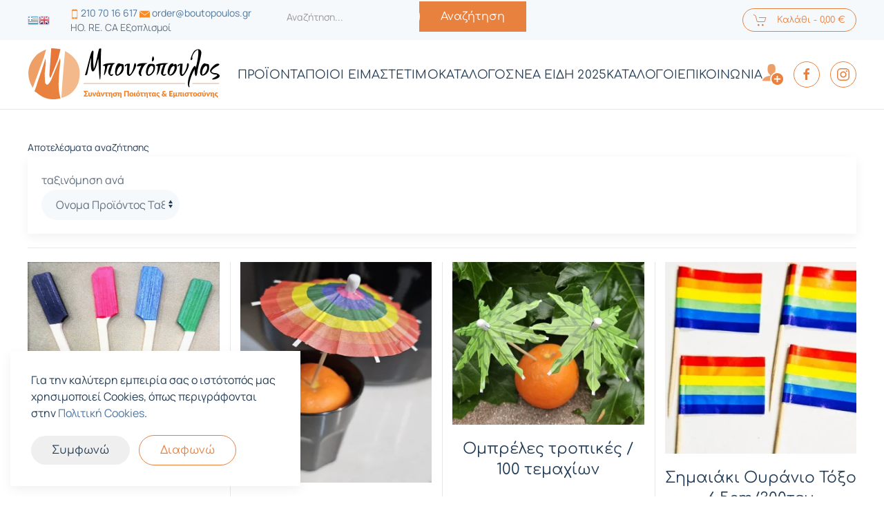

--- FILE ---
content_type: text/html; charset=utf-8
request_url: https://www.boutopoulos.gr/portal/apotelesmata-anazitisis/xartina-diakosmitika-pagotoy-cocktail-ice-cream-eco-friendly-decoration/
body_size: 14325
content:
<!DOCTYPE html>
<html lang="el-gr" dir="ltr">
<head>
<link rel="preload" href="/portal/media/com_jchoptimize/cache/css/d7d2b6e6097ee217b19a1d7dafd61ee9ed39dd14460a4370896d16975c39797e.css" as="style" onload="this.rel='stylesheet'" />
<meta name="viewport" content="width=device-width, initial-scale=1">
<link rel="icon" href="/portal/images/logos/favicon-96.png" sizes="any">
<link rel="apple-touch-icon" href="/portal/images/logos/favicon-180.png">
<meta charset="utf-8" />
<base href="https://www.boutopoulos.gr/portal/apotelesmata-anazitisis/xartina-diakosmitika-pagotoy-cocktail-ice-cream-eco-friendly-decoration/" />
<meta name="keywords" content="χάρτινα καλαμάκια, papers straws, partyitems,bartender equip, bar supply, είδη πάρτυ, party decoration, kid&amp;#39;s party, είδη γαμήλιων εκδηλώσεων, καλαμάκια γρανίτας, tea bubbles straw,  αστεία καλαμάκια, χάρτινα διακοσμητικά καλαμάκια, papers straws, καλαμάκια με μεγάλο spiral, kalamakia me megalo spiral, εξοπλισμός μπάρ καφέ,διακοσμητικά παγωτών, χάρτινα διακοσμητικά πάρτυ, διακόσμηση παγωτών, σ" />
<meta name="description" content="eco friendly cocktail&amp;#39;s decoration, party decoration, paper straws, χάρτινα καλαμάκια μπουτόπουλος, εισαγωγές, πωλήσεις υπερχονδρικής, eco friendly party items, bartender equip, wholesales, export" />
<meta name="generator" content="Joomla! - Open Source Content Management" />
<title>04. Είδη Party - Χάρτινα Διακοσμητικά Φαγητών- Παγωτών (ecofriendly)</title>
<link href="https://www.boutopoulos.gr/portal/ilektroniko-katastima/xartina-diakosmitika-pagotoy-cocktail-ice-cream-eco-friendly-decoration" rel="canonical" />
<link href="/portal/components/com_virtuemart/assets/css/facebox.css?vmver=152ad678" rel="stylesheet" />
<link href="/portal/plugins/system/customfieldsforallbase/view/frontend/css/style.css" rel="stylesheet" />
<link rel="stylesheet" href="/portal/media/com_jchoptimize/cache/css/d7d2b6e6097ee217b19a1d7dafd61ee93be82de5e2893fdebd4f7e11d42b9bb4.css" />
<link href="/portal/plugins/system/vmuikitx_override/html_override/com_virtuemart/assets/css/vmuikit.css" rel="stylesheet" />
<link href="/portal/media/widgetkit/wk-styles-63b38cd4.css" rel="stylesheet" id="wk-styles-css" />
<style>.product-field-display{display:block}.product-field-display select{width:200px}.product-field-display{display:block}.product-field-display select{width:200px}.product-field-display{display:block}.product-field-display select{width:200px}.product-field-display{display:block}.product-field-display select{width:200px}.product-field-display{display:block}.product-field-display select{width:200px}.product-field-display{display:block}.product-field-display select{width:200px}.product-field-display{display:block}.product-field-display select{width:200px}.product-field-display{display:block}.product-field-display select{width:200px}.product-field-display{display:block}.product-field-display select{width:200px}.product-field-display{display:block}.product-field-display select{width:200px}.product-field-display{display:block}.product-field-display select{width:200px}.product-field-display{display:block}.product-field-display select{width:200px}.product-field-display{display:block}.product-field-display select{width:200px}.product-field-display{display:block}.product-field-display select{width:200px}.product-field-display{display:block}.product-field-display select{width:200px}.product-field-display{display:block}.product-field-display select{width:200px}.product-field-display{display:block}.product-field-display select{width:200px}.product-field-display{display:block}.product-field-display select{width:200px}.product-field-display{display:block}.product-field-display select{width:200px}.product-field-display{display:block}.product-field-display select{width:200px}.product-field-display{display:block}.product-field-display select{width:200px}.product-field-display{display:block}.product-field-display select{width:200px}.product-field-display{display:block}.product-field-display select{width:200px}.product-field-display{display:block}.product-field-display select{width:200px}#goog-gt-tt{display:none !important}.goog-te-banner-frame{display:none !important}.goog-te-menu-value:hover{text-decoration:none !important}body{top:0 !important}#google_translate_element2{display:none!important}a.flag{text-decoration:none}a.flag img{vertical-align:middle;padding:0;margin:0;border:0;display:inline;height:16px;opacity:0.8}a.flag:hover img{opacity:1}a.flag span{margin-right:5px;font-size:15px;vertical-align:middle}.form-horizontal .control-label{width:250px;!important}</style>
<script src="/portal/media/com_jchoptimize/cache/js/1e1318917200a95df44193b9ced7e28f1231ec03d0eb86e1bd367e75f1fb4d2f.js"></script>
<script src="/portal/components/com_virtuemart/assets/js/jquery-ui.min.js?vmver=1.9.2"></script>
<script src="/portal/components/com_virtuemart/assets/js/jquery.ui.autocomplete.html.js"></script>
<script src="/portal/components/com_virtuemart/assets/js/vmsite.js?vmver=152ad678"></script>
<script src="/portal/components/com_virtuemart/assets/js/facebox.js"></script>
<script src="/portal/plugins/system/vmuikitx_override/html_override/com_virtuemart/assets/js/vmprices.js"></script>
<script src="/portal/components/com_virtuemart/assets/js/dynupdate.js?vmver=152ad678"></script>
<script src="/portal/plugins/vmcustom/stockablecustomfields/assets/js/stockables_fe.js"></script>
<script src="/portal/modules/mod_virtuemart_cart/assets/js/update_cart.js?vmver=152ad678"></script>
<script src="/portal/media/com_jchoptimize/cache/js/1e1318917200a95df44193b9ced7e28f8a0d9fea08d0e9ac4a0b346d036b58ac.js"></script>
<script src="/portal/plugins/system/vmuikitx_override/html_override/com_virtuemart/assets/js/customfields_fe.js"></script>
<script src="/portal/plugins/system/vmuikitx_override/html_override/com_virtuemart/assets/js/vmuikit.js"></script>
<script src="/portal/media/widgetkit/uikit2-743f11cd.js"></script>
<script src="/portal/media/widgetkit/wk-scripts-8535d14c.js"></script>
<script>if(typeof Virtuemart==="undefined"){var Virtuemart={};}
var vmSiteurl='https://www.boutopoulos.gr/portal/';Virtuemart.vmSiteurl=vmSiteurl;var vmLang='&lang=el';Virtuemart.vmLang=vmLang;var vmLangTag='el';Virtuemart.vmLangTag=vmLangTag;var Itemid='&Itemid=342';Virtuemart.addtocart_popup="1";var vmCartError=Virtuemart.vmCartError="COM_VIRTUEMART_MINICART_ERROR_JS";var vmCartText='COM_VIRTUEMART_CART_PRODUCT_ADDED';usefancy=false;jQuery(document).ready(function(){jQuery('.orderlistcontainer').removeClass('orderlistcontainer').addClass('orderlist-container');jQuery('.orderlist-container').find('.orderlist').removeClass('orderlist').addClass('order-list');jQuery('.orderlist-container').hover(function(){jQuery(this).find('.order-list').stop().show()},function(){jQuery(this).find('.order-list').stop().hide()})});document.addEventListener('DOMContentLoaded',function(){Array.prototype.slice.call(document.querySelectorAll('a span[id^="cloak"]')).forEach(function(span){span.innerText=span.textContent;});});window.showvmpopup='';window.addtocart_alerttype='1';</script>
<script>jQuery(function(){jQuery('.tm-toolbar').removeClass('uk-visible@m');});</script>
<script>var $theme={"google_analytics":"G-J9ZT0F8R48","google_analytics_anonymize":"1","cookie":{"mode":"consent","template":"<div class=\"tm-cookie-banner uk-notification uk-notification-bottom-left\">\n        <div class=\"uk-notification-message uk-panel\">\n\n            <p>\u0393\u03b9\u03b1 \u03c4\u03b7\u03bd \u03ba\u03b1\u03bb\u03cd\u03c4\u03b5\u03c1\u03b7 \u03b5\u03bc\u03c0\u03b5\u03b9\u03c1\u03af\u03b1 \u03c3\u03b1\u03c2 \u03bf \u03b9\u03c3\u03c4\u03cc\u03c4\u03bf\u03c0\u03cc\u03c2 \u03bc\u03b1\u03c2 \u03c7\u03c1\u03b7\u03c3\u03b9\u03bc\u03bf\u03c0\u03bf\u03b9\u03b5\u03af Cookies, \u03cc\u03c0\u03c9\u03c2 \u03c0\u03b5\u03c1\u03b9\u03b3\u03c1\u03ac\u03c6\u03bf\u03bd\u03c4\u03b1\u03b9 \u03c3\u03c4\u03b7\u03bd <a title=\"\u03a0\u03bf\u03bb\u03b9\u03c4\u03b9\u03ba\u03b7 Cookies\" href=\"index.php?option=com_content&amp;view=article&amp;id=1&amp;Itemid=260\">\u03a0\u03bf\u03bb\u03b9\u03c4\u03b9\u03ba\u03ae Cookies<\/a>.<\/p>\n            \n                        <p class=\"uk-margin-small-top\">\n\n                                <button type=\"button\" class=\"js-accept uk-button uk-button-\" data-uk-toggle=\"target: !.uk-notification; animation: uk-animation-fade\">\u03a3\u03c5\u03bc\u03c6\u03c9\u03bd\u03ce<\/button>\n                \n                                <button type=\"button\" class=\"js-reject uk-button uk-button-default uk-margin-small-left\" data-uk-toggle=\"target: !.uk-notification; animation: uk-animation-fade\">\u0394\u03b9\u03b1\u03c6\u03c9\u03bd\u03ce<\/button>\n                \n            <\/p>\n            \n        <\/div>\n    <\/div>","position":"bottom"}};</script>
<script src="/portal/components/com_virtuemart/assets/js/jquery.noconflict.js" async></script>
<script src="/portal/templates/yootheme/vendor/yootheme/theme-analytics/app/analytics.min.js?3.0.9" defer></script>
<script src="/portal/templates/yootheme/vendor/yootheme/theme-cookie/app/cookie.min.js?3.0.9" defer></script>
</head>
<body class="">
<div class="tm-page">
<div class="tm-header-mobile uk-hidden@m" uk-header>
<div class="uk-navbar-container">
<div class="uk-container uk-container-expand">
<nav class="uk-navbar" uk-navbar="{&quot;container&quot;:&quot;.tm-header-mobile&quot;}">
<div class="uk-navbar-center">
<a href="https://www.boutopoulos.gr/portal/" aria-label="TPL_YOOTHEME_BACK_TO_HOMEPAGE" class="uk-logo uk-navbar-item">
<picture>
<source type="image/webp" srcset="/portal/templates/yootheme/cache/7f/logo-mobile-7f7359ec.webp 245w, /portal/templates/yootheme/cache/c0/logo-mobile-c0fc127a.webp 246w" sizes="(min-width: 246px) 246px">
<img alt loading="eager" src="/portal/templates/yootheme/cache/75/logo-mobile-75722ff2.png" width="246" height="70">
</picture></a>
</div>
<div class="uk-navbar-right">
<a uk-toggle aria-label="Open Menu" href="#tm-dialog-mobile" class="uk-navbar-toggle">
<div uk-navbar-toggle-icon></div>
</a>
</div>
</nav>
</div>
</div>
<div id="tm-dialog-mobile" class="uk-modal-full" uk-modal>
<div class="uk-modal-dialog uk-flex">
<button class="uk-modal-close-full uk-close-large" type="button" uk-close uk-toggle="cls: uk-modal-close-full uk-close-large uk-modal-close-default; mode: media; media: @s"></button>
<div class="uk-modal-body uk-padding-large uk-margin-auto uk-flex uk-flex-column uk-box-sizing-content uk-width-auto@s" uk-height-viewport uk-toggle="{&quot;cls&quot;:&quot;uk-padding-large&quot;,&quot;mode&quot;:&quot;media&quot;,&quot;media&quot;:&quot;@s&quot;}">
<div class="uk-margin-auto-vertical uk-text-center">
<div class="uk-grid uk-child-width-1-1" uk-grid> <div>
<div class="uk-panel" id="module-menu-dialog-mobile">
<ul class="uk-nav uk-nav-primary uk-nav-accordion uk-nav-center" uk-nav="targets: &gt; .js-accordion">
<li class="item-343 uk-parent"><a href="/portal/proionta"> ΠΡΟΪΟΝΤΑ <span uk-nav-parent-icon></span></a>
<ul class="uk-nav-sub">
<li class="item-381"><a href="https://www.boutopoulos.gr/portal/apotelesmata-anazitisis/diakosmitikes-odontoglyfides-stolidia-potirion-coctails/"> Διακοσμητικές Οδοντογλυφίδες- Στολίδια Παγωτών &amp; Cocktails</a></li>
<li class="item-382"><a href="https://www.boutopoulos.gr/portal/apotelesmata-anazitisis/bamboo-diakosmitika-eidi-party/"> Οικολογικά Πηρουνάκια-Bamboo Διακοσμητικά Καλαμάκια (eco-friendly)</a></li>
<li class="item-383"><a href="https://www.boutopoulos.gr/portal/apotelesmata-anazitisis/athrafsta-potiria-service-pisinas-kipou-paralias/"> Άθραυστα Ποτήρια Service Πισίναs &amp; Beach Bar</a></li>
<li class="item-384"><a href="https://www.boutopoulos.gr/portal/apotelesmata-anazitisis/xartina-diakosmitika-pagotoy-cocktail-ice-cream-eco-friendly-decoration/"> Είδη Party - Χάρτινα Διακοσμητικά Φαγητών- Παγωτών (ecofriendly)</a></li>
<li class="item-385"><a href="https://www.boutopoulos.gr/portal/apotelesmata-anazitisis/5-xartina-oikologika-viodiaspomena-kalamakia-rofimaton-1/"> Χάρτινα - Οικολογικά Βιοδιασπώμενα Καλαμάκια Ροφημάτων</a></li>
<li class="item-386"><a href="https://www.boutopoulos.gr/portal/apotelesmata-anazitisis/anadeftires-diakosmitika-poton-pagoton/"> Βιοδιασπώμενοι Αναδευτήρες Ποτών eco-friendly</a></li>
<li class="item-387"><a href="https://www.boutopoulos.gr/portal/apotelesmata-anazitisis/ergaleia-bar/"> Εργαλεία Bartenders -Οργάνωση</a></li>
<li class="item-388"><a href="https://www.boutopoulos.gr/portal/apotelesmata-anazitisis/diskoi-antiolisthitika-voyrtses/"> Δίσκοι Σερβιρίσματος-Βιτρίνες Παρουσίασης</a></li>
<li class="item-389"><a href="https://www.boutopoulos.gr/portal/apotelesmata-anazitisis/ergaleia-servitorou-antiolisthitika-lastixa/"> Εργαλεία &amp; Επιραπέζια Είδη Σερβιρίσματος- Κανάτες Θερμός- Αντιολησθητικά Πανιά</a></li>
<li class="item-390"><a href="https://www.boutopoulos.gr/portal/apotelesmata-anazitisis/ergaleia-servirismatos/"> Παγοδιατηρητές-Ροές μπουκαλιών - Πετσέτες bar</a></li>
<li class="item-391"><a href="https://www.boutopoulos.gr/portal/apotelesmata-anazitisis/kerasakia-me-maraskino/"> Κερασάκια Κόκκινα - Πράσινα (για αλκοολούχα ποτά)</a></li>
<li class="item-392"><a href="https://www.boutopoulos.gr/portal/apotelesmata-anazitisis/maraskino-xymo-lemoni-siropia-pagotoy/"> Coctail Mate (Χυμός Λεμόνι)</a></li>
<li class="item-393"><a href="https://www.boutopoulos.gr/portal/apotelesmata-anazitisis/spinthirizonta-kerakia-gia-toyrtes-ekdiloseis/"> Σπινθιρίζοντα Kεράκια Τούρτας Γενεθλίων- Glow Stick</a></li>
<li class="item-394"><a href="https://www.boutopoulos.gr/portal/apotelesmata-anazitisis/keria-kiropigia/"> Κεριά - Κηροπήγια-Υγρή Παραφίνη</a></li>
<li class="item-395"><a href="https://www.boutopoulos.gr/portal/apotelesmata-anazitisis/potiria-gyalina-pagotoy-kai-diakosmisis/"> Κρυστάλλινα Ποτήρια Διακόσμησης -Σερβίτσια παγωτού</a></li>
<li class="item-396"><a href="https://www.boutopoulos.gr/portal/apotelesmata-anazitisis/analosima-eidi-potiria-kalamakia-pirounakia-anadeftires-kafe/"> Αναλώσιμα Ποτήρια -Aναδευτήρες Cafe</a></li>
<li class="item-397 uk-parent"><a href="https://www.boutopoulos.gr/portal/apotelesmata-anazitisis/prosfores/"> Προσφορές</a>
<ul>
<li class="item-400"><a href="https://www.boutopoulos.gr/portal/apotelesmata-anazitisis/maxairopirouna/"> Μαχαιροπήρουνα</a></li>
<li class="item-401"><a href="https://www.boutopoulos.gr/portal/apotelesmata-anazitisis/kafetieres-galatieres-zaxarieres/"> Καφετιέρες - Γαλατιέρες - Ζαχαριέρες</a></li>
<li class="item-402"><a href="https://www.boutopoulos.gr/portal/apotelesmata-anazitisis/ergaleia-servirismatos-5422e3cd43bfb/"> Εργαλεία Σερβιρίσματος	</a></li></ul></li>
<li class="item-398"><a href="https://www.boutopoulos.gr/portal/apotelesmata-anazitisis/nea-eidi/"> Νέα Είδη</a></li></ul></li>
<li class="item-326"><a href="/portal/poioi-eimaste"> ΠΟΙΟΙ ΕΙΜΑΣΤΕ</a></li>
<li class="item-378"><a href="/portal/timokatalogos-2"> ΤΙΜΟΚΑΤΑΛΟΓΟΣ</a></li>
<li class="item-379"><a href="/portal/nea-eidi"> ΝΕΑ ΕΙΔΗ 2025</a></li>
<li class="item-380"><a href="/portal/katalogoi-2"> ΚΑΤΑΛΟΓΟΙ</a></li>
<li class="item-327"><a href="/portal/epikoinonia"> ΕΠΙΚΟΙΝΩΝΙΑ</a></li>
<li class="item-334 js-accordion uk-parent"><a href><picture>
<source type="image/webp" srcset="/portal/templates/yootheme/cache/66/user-6678f21f.webp 30w" sizes="(min-width: 30px) 30px">
<img src="/portal/templates/yootheme/cache/cd/user-cde4498b.png" width="30" height="30" class="uk-margin-small-right" alt loading="eager">
</picture>   <span uk-nav-parent-icon></span></a>
<ul class="uk-nav-sub">
<li class="item-335"><a href="/portal/2021-06-16-13-34-52/eisodos-eggrafi"> Είσοδος / Εγγραφή</a></li>
<li class="item-337"><a href="/portal/2021-06-16-13-34-52/o-logariasmos-mou"> Ο λογαριασμός μου</a></li>
<li class="item-338"><a href="/portal/2021-06-16-13-34-52/istoriko-paraggelion"> Ιστορικό Παραγγελιών</a></li>
<li class="item-339"><a href="/portal/2021-06-16-13-34-52/to-kalathi-mou"> Το καλάθι μου</a></li>
<li class="item-336"><a href="/portal/2021-06-16-13-34-52/eksodos"> Έξοδος</a></li></ul></li></ul>
</div>
</div> <div>
<div class="uk-panel" id="module-tm-8">
<ul class="uk-flex-inline uk-flex-middle uk-flex-nowrap uk-grid-small" uk-grid>
<li>
<a href="https://www.facebook.com/profile.php?id=100083552133744" class="uk-icon-button uk-preserve-width" target="_blank"  uk-icon="icon: facebook;"></a>
</li>
<li>
<a href="https://www.instagram.com/boutopoulos_sales/" class="uk-icon-button uk-preserve-width" target="_blank"  uk-icon="icon: instagram;"></a>
</li>
</ul>
</div>
</div></div>
</div>
</div>
</div>
</div>
</div>
<div class="tm-toolbar tm-toolbar-default uk-visible@m">
<div class="uk-container uk-flex uk-flex-middle uk-container-large">
<div>
<div class="uk-grid-medium uk-child-width-auto uk-flex-middle" uk-grid="margin: uk-margin-small-top">
<div>
<div class="uk-panel" id="module-87">
<script type="text/javascript">function GTranslateGetCurrentLang(){var keyValue=document.cookie.match('(^|;) ?googtrans=([^;]*)(;|$)');return keyValue?keyValue[2].split('/')[2]:null;}
function GTranslateFireEvent(element,event){try{if(document.createEventObject){var evt=document.createEventObject();element.fireEvent('on'+event,evt)}else{var evt=document.createEvent('HTMLEvents');evt.initEvent(event,true,true);element.dispatchEvent(evt)}}catch(e){}}
function doGTranslate(lang_pair){if(lang_pair.value)lang_pair=lang_pair.value;if(lang_pair=='')return;var lang=lang_pair.split('|')[1];if(GTranslateGetCurrentLang()==null&&lang==lang_pair.split('|')[0])return;var teCombo;var sel=document.getElementsByTagName('select');for(var i=0;i<sel.length;i++)if(sel[i].className=='goog-te-combo')teCombo=sel[i];if(document.getElementById('google_translate_element2')==null||document.getElementById('google_translate_element2').innerHTML.length==0||teCombo.length==0||teCombo.innerHTML.length==0){setTimeout(function(){doGTranslate(lang_pair)},500)}else{teCombo.value=lang;GTranslateFireEvent(teCombo,'change');GTranslateFireEvent(teCombo,'change')}}</script>
<div id="google_translate_element2"></div>
<script type="text/javascript">function googleTranslateElementInit2(){new google.translate.TranslateElement({pageLanguage:'el',autoDisplay:false},'google_translate_element2');}</script>
<script type="text/javascript" src="//translate.google.com/translate_a/element.js?cb=googleTranslateElementInit2"></script>
<a href="#" onclick="doGTranslate('el|el');return false;" title="Greek" class="flag nturl notranslate"><img src="/portal/modules/mod_gtranslate/tmpl/lang/16/el.png" height="16" width="16" alt="el" /></a><a href="#" onclick="doGTranslate('el|en');return false;" title="English" class="flag nturl notranslate"><img src="/portal/modules/mod_gtranslate/tmpl/lang/16/en.png" height="16" width="16" alt="en" /></a>
</div>
</div><div>
<div class="uk-panel" id="module-151">
<div class="tm-grid-expand uk-child-width-1-1 uk-grid-margin" uk-grid>
<div class="uk-width-1-1">
<div class="uk-panel uk-text-small uk-margin"><img src="/portal/images/enthemata/mobile-icon-orange.png" alt="mobile icon orange" width="12" height="15" /> <a href="tel:2107016617">210 70 16 617</a> <img src="/portal/images/enthemata/orange-mail-icon.png" alt="orange mail icon" width="15" height="15" /> <a href="/cdn-cgi/l/email-protection#5f302d3b3a2d1f3d302a2b302f302a33302c71382d"><span class="__cf_email__" data-cfemail="fb94899f9e89bb99948e8f948b948e979488d59c89">[email&#160;protected]</span></a></a><br/>
<span>HO. RE. CA Εξοπλισμοί</span><a href="/cdn-cgi/l/email-protection#ee819c8a8b9cae8c819b9a819e819b82819dc0899c"><span><br /></span></a></div>
</div>
</div>
</div>
</div><div>
<div class="uk-panel uk-visible@m" id="module-99">
<form class="cf-form-search" id="cf_form_99" role="search"
      action="/portal/apotelesmata-anazitisis/"
      method="get">
<div class="cf-searchmod-wrapper" id="cf_wrapp_all_99">
<span class="input-append">
<input name="q" id="q_99_0" value="" type="search"
                   placeholder="Αναζήτηση..." maxlength="100"
                   aria-label="Αναζήτηση"
                   size="20" class="cf-searchmod-input  "/>
<button type="submit" id="q_99_button"
                    class="btn btn-primary cf_apply_button "
                    title="Αναζήτηση">Αναζήτηση</button>
</span>
<div class="cf_message" id="q_99_message"></div>
</div>
</form>
</div>
</div>
</div>
</div>
<div class="uk-margin-auto-left">
<div class="uk-grid-medium uk-child-width-auto uk-flex-middle" uk-grid="margin: uk-margin-small-top">
<div>
<div class="uk-panel" id="module-101">
<input type="hidden" name="titlecount_cart" id="titlecount_cart" value="0"/> <script data-cfasync="false" src="/cdn-cgi/scripts/5c5dd728/cloudflare-static/email-decode.min.js"></script><script>jQuery(document).ready(function(){radiusval=jQuery('#showcartbtn').css('border-bottom-right-radius');jQuery('#showcartbtn').css('border-bottom-left-radius',radiusval);jQuery('#showcartbtn').css('border-top-left-radius',radiusval);});</script>
<!-- Virtuemart 2 Ajax Card -->
<div class="vmCartModule_boundry boundary-align vmCartModule uk-width-1-1 uk-text-left  " id="vmCartModule943">
<div class="hiddencontainer" style=" display: none; ">
<div class="containerdiv uk-width-1-1 uk-float-left">
<div class="prices uk-float-right"></div>
<div class="product_row uk-float-left"> <span class="quantity"></span>&nbsp;x&nbsp;<span class="product_name"></span> </div>
<div class="product_attributes"></div>
</div>
</div>
<div class="uk-content">
<div class="uk-content">
<div class="">
<a class="uk-button uk-button-default   uk-button-small" href="#cartmodal"   uk-toggle> <span uk-icon="icon: cart" class="uk-margin-small-right"></span> Καλάθι                - <span class="total" > 0,00 € </span>
</a>
<div id="cartmodal" class="vmCartModule_container" uk-modal>
<div class="uk-modal-dialog">
<button class="uk-modal-close-default" type="button" uk-close></button>
<div class="uk-modal-header">
<h2 class="uk-modal-title">Καλάθι</h2>
</div>
<div class="uk-modal-body">
<div class="vm_cart_products" uk-margin>
<h4 class="uk-margin-remove">Το καλάθι σας είναι άδειο.</h4>
</div>
</div>
<div class="uk-modal-footer uk-text-right">
<button class="uk-button uk-button-default uk-modal-close" type="button">Κλείσιμο</button>
<a id="showcartbtn" class="uk-button uk-button-primary" href="/portal/to-kalathi-mou"><span uk-icon="icon: cart" class="uk-margin-small-right"></span>Προβολή Καλαθιού</a>	</div>
</div>
</div>
<!-- dropdown grid end -->
</div>
</div>
</div>
<div style="clear:both;"></div>
<noscript>
  Παρακαλώ περιμένετε  </noscript>
</div>
</div>
</div>
</div>
</div>
</div>
</div>
<div class="tm-header uk-visible@m" uk-header>
<div uk-sticky media="@m" cls-active="uk-navbar-sticky" sel-target=".uk-navbar-container">
<div class="uk-navbar-container">
<div class="uk-container uk-container-large">
<nav class="uk-navbar" uk-navbar="{&quot;align&quot;:&quot;left&quot;,&quot;container&quot;:&quot;.tm-header &gt; [uk-sticky]&quot;,&quot;boundary&quot;:&quot;.tm-header .uk-navbar-container&quot;}">
<div class="uk-navbar-left">
<a href="https://www.boutopoulos.gr/portal/" aria-label="TPL_YOOTHEME_BACK_TO_HOMEPAGE" class="uk-logo uk-navbar-item">
<picture>
<source type="image/webp" srcset="/portal/templates/yootheme/cache/2e/logo-2eea771e.webp 280w" sizes="(min-width: 280px) 280px">
<img alt loading="eager" src="/portal/templates/yootheme/cache/46/logo-46eb03c1.png" width="280" height="100">
</picture></a>
</div>
<div class="uk-navbar-right">
<ul class="uk-navbar-nav">
<li class="item-343 uk-parent"><a href="/portal/proionta"> ΠΡΟΪΟΝΤΑ</a>
<div class="uk-navbar-dropdown" uk-drop="{&quot;clsDrop&quot;:&quot;uk-navbar-dropdown&quot;,&quot;flip&quot;:&quot;false&quot;,&quot;container&quot;:&quot;.tm-header &gt; [uk-sticky]&quot;,&quot;pos&quot;:&quot;bottom-left&quot;,&quot;stretch&quot;:&quot;x&quot;,&quot;boundary&quot;:&quot;.tm-header .uk-navbar&quot;}"><div class="uk-navbar-dropdown-grid uk-child-width-1-5" uk-grid><div><ul class="uk-nav uk-navbar-dropdown-nav">
<li class="item-381"><a href="https://www.boutopoulos.gr/portal/apotelesmata-anazitisis/diakosmitikes-odontoglyfides-stolidia-potirion-coctails/"> Διακοσμητικές Οδοντογλυφίδες- Στολίδια Παγωτών &amp; Cocktails</a></li>
<li class="item-382"><a href="https://www.boutopoulos.gr/portal/apotelesmata-anazitisis/bamboo-diakosmitika-eidi-party/"> Οικολογικά Πηρουνάκια-Bamboo Διακοσμητικά Καλαμάκια (eco-friendly)</a></li>
<li class="item-383"><a href="https://www.boutopoulos.gr/portal/apotelesmata-anazitisis/athrafsta-potiria-service-pisinas-kipou-paralias/"> Άθραυστα Ποτήρια Service Πισίναs &amp; Beach Bar</a></li>
<li class="item-384"><a href="https://www.boutopoulos.gr/portal/apotelesmata-anazitisis/xartina-diakosmitika-pagotoy-cocktail-ice-cream-eco-friendly-decoration/"> Είδη Party - Χάρτινα Διακοσμητικά Φαγητών- Παγωτών (ecofriendly)</a></li></ul></div><div><ul class="uk-nav uk-navbar-dropdown-nav">
<li class="item-385"><a href="https://www.boutopoulos.gr/portal/apotelesmata-anazitisis/5-xartina-oikologika-viodiaspomena-kalamakia-rofimaton-1/"> Χάρτινα - Οικολογικά Βιοδιασπώμενα Καλαμάκια Ροφημάτων</a></li>
<li class="item-386"><a href="https://www.boutopoulos.gr/portal/apotelesmata-anazitisis/anadeftires-diakosmitika-poton-pagoton/"> Βιοδιασπώμενοι Αναδευτήρες Ποτών eco-friendly</a></li>
<li class="item-387"><a href="https://www.boutopoulos.gr/portal/apotelesmata-anazitisis/ergaleia-bar/"> Εργαλεία Bartenders -Οργάνωση</a></li>
<li class="item-388"><a href="https://www.boutopoulos.gr/portal/apotelesmata-anazitisis/diskoi-antiolisthitika-voyrtses/"> Δίσκοι Σερβιρίσματος-Βιτρίνες Παρουσίασης</a></li></ul></div><div><ul class="uk-nav uk-navbar-dropdown-nav">
<li class="item-389"><a href="https://www.boutopoulos.gr/portal/apotelesmata-anazitisis/ergaleia-servitorou-antiolisthitika-lastixa/"> Εργαλεία &amp; Επιραπέζια Είδη Σερβιρίσματος- Κανάτες Θερμός- Αντιολησθητικά Πανιά</a></li>
<li class="item-390"><a href="https://www.boutopoulos.gr/portal/apotelesmata-anazitisis/ergaleia-servirismatos/"> Παγοδιατηρητές-Ροές μπουκαλιών - Πετσέτες bar</a></li>
<li class="item-391"><a href="https://www.boutopoulos.gr/portal/apotelesmata-anazitisis/kerasakia-me-maraskino/"> Κερασάκια Κόκκινα - Πράσινα (για αλκοολούχα ποτά)</a></li>
<li class="item-392"><a href="https://www.boutopoulos.gr/portal/apotelesmata-anazitisis/maraskino-xymo-lemoni-siropia-pagotoy/"> Coctail Mate (Χυμός Λεμόνι)</a></li></ul></div><div><ul class="uk-nav uk-navbar-dropdown-nav">
<li class="item-393"><a href="https://www.boutopoulos.gr/portal/apotelesmata-anazitisis/spinthirizonta-kerakia-gia-toyrtes-ekdiloseis/"> Σπινθιρίζοντα Kεράκια Τούρτας Γενεθλίων- Glow Stick</a></li>
<li class="item-394"><a href="https://www.boutopoulos.gr/portal/apotelesmata-anazitisis/keria-kiropigia/"> Κεριά - Κηροπήγια-Υγρή Παραφίνη</a></li>
<li class="item-395"><a href="https://www.boutopoulos.gr/portal/apotelesmata-anazitisis/potiria-gyalina-pagotoy-kai-diakosmisis/"> Κρυστάλλινα Ποτήρια Διακόσμησης -Σερβίτσια παγωτού</a></li></ul></div><div><ul class="uk-nav uk-navbar-dropdown-nav">
<li class="item-396"><a href="https://www.boutopoulos.gr/portal/apotelesmata-anazitisis/analosima-eidi-potiria-kalamakia-pirounakia-anadeftires-kafe/"> Αναλώσιμα Ποτήρια -Aναδευτήρες Cafe</a></li>
<li class="item-397 uk-parent"><a href="https://www.boutopoulos.gr/portal/apotelesmata-anazitisis/prosfores/"> Προσφορές</a>
<ul class="uk-nav-sub">
<li class="item-400"><a href="https://www.boutopoulos.gr/portal/apotelesmata-anazitisis/maxairopirouna/"> Μαχαιροπήρουνα</a></li>
<li class="item-401"><a href="https://www.boutopoulos.gr/portal/apotelesmata-anazitisis/kafetieres-galatieres-zaxarieres/"> Καφετιέρες - Γαλατιέρες - Ζαχαριέρες</a></li>
<li class="item-402"><a href="https://www.boutopoulos.gr/portal/apotelesmata-anazitisis/ergaleia-servirismatos-5422e3cd43bfb/"> Εργαλεία Σερβιρίσματος	</a></li></ul></li>
<li class="item-398"><a href="https://www.boutopoulos.gr/portal/apotelesmata-anazitisis/nea-eidi/"> Νέα Είδη</a></li></ul></div></div></div></li>
<li class="item-326"><a href="/portal/poioi-eimaste"> ΠΟΙΟΙ ΕΙΜΑΣΤΕ</a></li>
<li class="item-378"><a href="/portal/timokatalogos-2"> ΤΙΜΟΚΑΤΑΛΟΓΟΣ</a></li>
<li class="item-379"><a href="/portal/nea-eidi"> ΝΕΑ ΕΙΔΗ 2025</a></li>
<li class="item-380"><a href="/portal/katalogoi-2"> ΚΑΤΑΛΟΓΟΙ</a></li>
<li class="item-327"><a href="/portal/epikoinonia"> ΕΠΙΚΟΙΝΩΝΙΑ</a></li>
<li class="item-334 uk-parent"><a role="button"><picture>
<source type="image/webp" srcset="/portal/templates/yootheme/cache/66/user-6678f21f.webp 30w" sizes="(min-width: 30px) 30px">
<img src="/portal/templates/yootheme/cache/cd/user-cde4498b.png" width="30" height="30" class="uk-margin-small-right" alt loading="eager">
</picture>  </a>
<div class="uk-navbar-dropdown" style="width: 280px;" uk-drop="{&quot;clsDrop&quot;:&quot;uk-navbar-dropdown&quot;,&quot;flip&quot;:&quot;false&quot;,&quot;container&quot;:&quot;.tm-header &gt; [uk-sticky]&quot;,&quot;mode&quot;:&quot;hover&quot;,&quot;pos&quot;:&quot;bottom-left&quot;}"><div class="uk-navbar-dropdown-grid uk-child-width-1-1" uk-grid><div><ul class="uk-nav uk-navbar-dropdown-nav">
<li class="item-335"><a href="/portal/2021-06-16-13-34-52/eisodos-eggrafi"> Είσοδος / Εγγραφή</a></li>
<li class="item-337"><a href="/portal/2021-06-16-13-34-52/o-logariasmos-mou"> Ο λογαριασμός μου</a></li>
<li class="item-338"><a href="/portal/2021-06-16-13-34-52/istoriko-paraggelion"> Ιστορικό Παραγγελιών</a></li>
<li class="item-339"><a href="/portal/2021-06-16-13-34-52/to-kalathi-mou"> Το καλάθι μου</a></li>
<li class="item-336"><a href="/portal/2021-06-16-13-34-52/eksodos"> Έξοδος</a></li></ul></div></div></div></li></ul>
<div class="uk-navbar-item" id="module-tm-7">
<ul class="uk-flex-inline uk-flex-middle uk-flex-nowrap uk-grid-small" uk-grid>
<li>
<a href="https://www.facebook.com/profile.php?id=100083552133744" class="uk-icon-button uk-preserve-width" target="_blank"  uk-icon="icon: facebook;"></a>
</li>
<li>
<a href="https://www.instagram.com/boutopoulos_sales/" class="uk-icon-button uk-preserve-width" target="_blank"  uk-icon="icon: instagram;"></a>
</li>
</ul>
</div>
</div>
</nav>
</div>
</div>
</div>
</div>
<div id="system-message-container" data-messages="[]">
</div>
<div id="bd_results" role="region" aria-live="polite">
<div id="cf_res_ajax_loader"></div>
<script   id="ready.vmprices-js" type="text/javascript" >jQuery(document).ready(function($){Virtuemart.product($("form.product"));});</script><script   id="updDynamicListeners-js" type="text/javascript" >jQuery(document).ready(function(){Virtuemart.updateDynamicUpdateListeners();});</script><!-- Builder #template-2crIV-qi --><style class="uk-margin-remove-adjacent">#template-2crIV-qi\#0 .el-image{max-height:320px}</style>
<div class="uk-section-default uk-section uk-section-small" uk-scrollspy="target: [uk-scrollspy-class]; cls: uk-animation-fade; delay: false;">
<div class="uk-container uk-container-large">
<div class="tm-grid-expand uk-child-width-1-1 uk-grid-margin" uk-grid>
<div class="uk-width-1-1">
<div uk-scrollspy-class>
<ul class="uk-breadcrumb uk-margin-remove-bottom">
<li><span>Αποτελέσματα αναζήτησης</span></li>
</ul>
</div>
<div uk-scrollspy-class><div class="width-1-1 uk-card uk-card-small uk-card-default uk-card-body">
<div class="orderby uk-width-3-5@l uk-width-1-1 uk-width-2-3@m uk-width-2-3@s">
<script>function sortby(values)
{location.href=values;}
function filterby(values)
{location.href=values;}</script>
<div uk-grid><div class="uk-width-1-2@l uk-width-1-1 uk-width-1-2@m uk-width-1-2@s uk-text-center uk-text-left@l uk-text-left@m uk-text-left@s"><div class="uk-margin-small-right"><div class="title">ταξινόμηση ανά</div><div class="uk-form uk-form-row"><select class="uk-form-width-medium uk-select" id="selectorbderby" name="selectorderby" onchange="sortby(this.value);"><option value="/portal/apotelesmata-anazitisis/xartina-diakosmitika-pagotoy-cocktail-ice-cream-eco-friendly-decoration/?dir=DESC">Ονομα Προϊόντος Ταξινομημένο</option><option   value="/portal/apotelesmata-anazitisis/xartina-diakosmitika-pagotoy-cocktail-ice-cream-eco-friendly-decoration/?orderby=product_name" >Προϊόν</option><option   value="/portal/apotelesmata-anazitisis/xartina-diakosmitika-pagotoy-cocktail-ice-cream-eco-friendly-decoration/?orderby=created_on" >Ημ/νία Δημιουργίας</option><option   value="/portal/apotelesmata-anazitisis/xartina-diakosmitika-pagotoy-cocktail-ice-cream-eco-friendly-decoration/?orderby=product_sku" >SKU προϊόντος</option><option   value="/portal/apotelesmata-anazitisis/xartina-diakosmitika-pagotoy-cocktail-ice-cream-eco-friendly-decoration/?orderby=category_name" >Ονομα κατηγορίας</option><option   value="/portal/apotelesmata-anazitisis/xartina-diakosmitika-pagotoy-cocktail-ice-cream-eco-friendly-decoration/?orderby=product_price" >Τιμή προϊόντος</option></select></div></div></div><div class="uk-width-1-2@l uk-width-1-1 uk-width-1-2@m uk-width-1-2@s uk-text-center  uk-text-left@l uk-text-left@m uk-text-left@s"></div></div> <div class="clear"></div>
</div>
<div class="limit-products uk-width-2-5@l uk-width-1-1 uk-width-1-3@m uk-width-1-3@s uk-text-right@l uk-text-right@m uk-text-center" style="display:none">
<div class="spacer">
<div class class="title"></div>
<div class=""></div>
</div>
</div>
</div></div><hr uk-scrollspy-class>
<div id="template-2crIV-qi#0" class="uk-margin uk-text-center">
<div class="uk-child-width-1-1 uk-child-width-1-2@s uk-child-width-1-4@m uk-grid-small uk-grid-divider uk-grid-match" uk-grid> <div>
<a class="el-item uk-panel uk-margin-remove-first-child uk-transition-toggle uk-link-toggle uk-display-block" href="/portal/ilektroniko-katastima/xartina-diakosmitika-pagotoy-cocktail-ice-cream-eco-friendly-decoration/μπαμπού-κουπί-12-εκ-200-τεμ-χρωματιστά-detail" uk-scrollspy-class>
<div class="uk-inline-clip">
<picture>
<source type="image/webp" srcset="/portal/templates/yootheme/cache/26/%CE%92%CE%91%CE%9C%CE%92%CE%9F%CE%9F%20%CE%9A%CE%9F%CE%A5%CE%A0%CE%99%2012%20%CE%A7%CE%A1%CE%A9%CE%9C%CE%91-26a1e6da.webp 300w, /portal/templates/yootheme/cache/68/%CE%92%CE%91%CE%9C%CE%92%CE%9F%CE%9F%20%CE%9A%CE%9F%CE%A5%CE%A0%CE%99%2012%20%CE%A7%CE%A1%CE%A9%CE%9C%CE%91-685ac71c.webp 600w" sizes="(min-width: 300px) 300px">
<img src="/portal/templates/yootheme/cache/0a/%CE%92%CE%91%CE%9C%CE%92%CE%9F%CE%9F%20%CE%9A%CE%9F%CE%A5%CE%A0%CE%99%2012%20%CE%A7%CE%A1%CE%A9%CE%9C%CE%91-0a4c75ce.jpeg" width="300" height="478" class="el-image uk-transition-scale-up uk-transition-opaque" alt="Μπαμπού Κουπί 12 εκ / 200 τεμ Χρωματιστά" >
</picture>
</div>
<h3 class="el-title uk-h4 uk-margin-top uk-margin-remove-bottom">                        Μπαμπού Κουπί 12 εκ / 200 τεμ Χρωματιστά                    </h3>
<div class="el-content uk-panel uk-margin-top">Μπαμπού Κουπί 12 εκ / 200 τεμ</div>
<div class="uk-h3 uk-text-success uk-margin-small-top uk-margin-remove-bottom">3,21 €</div>
<div class="uk-card-small uk-card-secondary uk-card-body" style="text-align:center;margin:23px 0;">	<script>function check_632(obj){remainder=obj.value%1;quantity=obj.value;Ste=1;if(isNaN(Ste))Ste=1;Qtt=quantity;if(remainder!=0){alert("Μπορείτε να αγοράσετε αυτό το προϊόν μόνο σε πολλαπλάσια των 1 τεμαχίων!!");if(!isNaN(Qtt))
{newval=Qtt+Ste;maxQtt=jQuery(obj).attr("max");if(!isNaN(maxQtt)&&newval>maxQtt)
{jQuery(obj).val(maxQtt);}}
return false;}
return true;}</script><div class="addtocart-area uk-margin-small-bottom "><form id="productfrom632_635" method="post" class="product uk-form" action="/portal/apotelesmata-anazitisis/"><div class="addtocart-bars"><div class="uk-button-group"><input onblur="check_632(this)"   type="text" class="quantity-input js-recalculate uk-input uk-form-small" name="quantity[]"		data-errStr="Μπορείτε να αγοράσετε αυτό το προϊόν μόνο σε πολλαπλάσια των %s τεμαχίων!"	value="1" data-init="1" data-step="1"  style="max-width:50px;" /><a class="quantity-minus " href="javascript:void(0);" style="margin-left: 3px;"><span uk-icon="icon: minus-circle"></span></a><a class="quantity-plus " href="javascript:void(0);" style="margin-left: 2px;"><span uk-icon="icon:  plus-circle"></span></a></div><input type="hidden" name="klarnatask" id="klarnatask" value="" /><div class=" uk-margin-small-left" style="display:inline-flex"> <button type="button" name="addtocart"   class="uk-button uk-button-small uk-button-primary addtocart-button" value="Στο καλάθι" title="Στο καλάθι" ><span uk-icon="icon: cart" class="uk-margin-small-right"></span>Στο καλάθι</button></div><div class="clear"></div></div><input type="hidden" class="pname" value="Μπαμπού Κουπί 12 εκ / 200 τεμ Χρωματιστά"/><input type="hidden" name="option" value="com_virtuemart"/><input type="hidden" name="view" value="cart"/><noscript><input type="hidden" name="task" value="add"/></noscript><input type="hidden" name="virtuemart_product_id[]" value="632"/><input type="hidden" name="virtuemart_category_id[]" value="10"/></form><div class="clear"></div></div>	</div>
</a></div>
<div>
<a class="el-item uk-panel uk-margin-remove-first-child uk-transition-toggle uk-link-toggle uk-display-block" href="/portal/ilektroniko-katastima/xartina-diakosmitika-pagotoy-cocktail-ice-cream-eco-friendly-decoration/ομπρελάκια-ουράνιο-τόξο-100-τεμαχίων-detail" uk-scrollspy-class>
<div class="uk-inline-clip">
<picture>
<source type="image/webp" srcset="/portal/templates/yootheme/cache/80/20250204_143442-80ace545.webp 300w, /portal/templates/yootheme/cache/15/20250204_143442-1550c6d3.webp 600w" sizes="(min-width: 300px) 300px">
<img src="/portal/templates/yootheme/cache/b0/20250204_143442-b0711ad6.jpeg" width="300" height="417" class="el-image uk-transition-scale-up uk-transition-opaque" alt="Ομπρελάκια ουράνιο τόξο / 100 τεμαχίων" >
</picture>
</div>
<h3 class="el-title uk-h4 uk-margin-top uk-margin-remove-bottom">                        Ομπρελάκια ουράνιο τόξο / 100 τεμαχίων                    </h3>
<div class="el-content uk-panel uk-margin-top">Ομπρελάκια ουράνιο τόξο / 100 τεμαχίων</div>
<div class="uk-h3 uk-text-success uk-margin-small-top uk-margin-remove-bottom">4,95 €</div>
<div class="uk-card-small uk-card-secondary uk-card-body" style="text-align:center;margin:23px 0;">	<script>function check_653(obj){remainder=obj.value%1;quantity=obj.value;Ste=1;if(isNaN(Ste))Ste=1;Qtt=quantity;if(remainder!=0){alert("Μπορείτε να αγοράσετε αυτό το προϊόν μόνο σε πολλαπλάσια των 1 τεμαχίων!!");if(!isNaN(Qtt))
{newval=Qtt+Ste;maxQtt=jQuery(obj).attr("max");if(!isNaN(maxQtt)&&newval>maxQtt)
{jQuery(obj).val(maxQtt);}}
return false;}
return true;}</script><div class="addtocart-area uk-margin-small-bottom "><form id="productfrom653_715" method="post" class="product uk-form" action="/portal/apotelesmata-anazitisis/"><div class="addtocart-bars"><div class="uk-button-group"><input onblur="check_653(this)"   type="text" class="quantity-input js-recalculate uk-input uk-form-small" name="quantity[]"		data-errStr="Μπορείτε να αγοράσετε αυτό το προϊόν μόνο σε πολλαπλάσια των %s τεμαχίων!"	value="1" data-init="1" data-step="1"  style="max-width:50px;" /><a class="quantity-minus " href="javascript:void(0);" style="margin-left: 3px;"><span uk-icon="icon: minus-circle"></span></a><a class="quantity-plus " href="javascript:void(0);" style="margin-left: 2px;"><span uk-icon="icon:  plus-circle"></span></a></div><input type="hidden" name="klarnatask" id="klarnatask" value="" /><div class=" uk-margin-small-left" style="display:inline-flex"> <button type="button" name="addtocart"   class="uk-button uk-button-small uk-button-primary addtocart-button" value="Στο καλάθι" title="Στο καλάθι" ><span uk-icon="icon: cart" class="uk-margin-small-right"></span>Στο καλάθι</button></div><div class="clear"></div></div><input type="hidden" class="pname" value="Ομπρελάκια ουράνιο τόξο / 100 τεμαχίων"/><input type="hidden" name="option" value="com_virtuemart"/><input type="hidden" name="view" value="cart"/><noscript><input type="hidden" name="task" value="add"/></noscript><input type="hidden" name="virtuemart_product_id[]" value="653"/><input type="hidden" name="virtuemart_category_id[]" value="10"/></form><div class="clear"></div></div>	</div>
</a></div>
<div>
<a class="el-item uk-panel uk-margin-remove-first-child uk-transition-toggle uk-link-toggle uk-display-block" href="/portal/ilektroniko-katastima/xartina-diakosmitika-pagotoy-cocktail-ice-cream-eco-friendly-decoration/ομπρέλες-τροπικές-100-τεμαχίων-detail" uk-scrollspy-class>
<div class="uk-inline-clip">
<picture>
<source type="image/webp" srcset="/portal/templates/yootheme/cache/5f/20250204_143045-5f747ca5.webp 300w, /portal/templates/yootheme/cache/b9/20250204_143045-b947228f.webp 600w" sizes="(min-width: 300px) 300px">
<img src="/portal/templates/yootheme/cache/7a/20250204_143045-7ab23a14.jpeg" width="300" height="255" class="el-image uk-transition-scale-up uk-transition-opaque" alt="Ομπρέλες τροπικές / 100 τεμαχίων" >
</picture>
</div>
<h3 class="el-title uk-h4 uk-margin-top uk-margin-remove-bottom">                        Ομπρέλες τροπικές / 100 τεμαχίων                    </h3>
<div class="el-content uk-panel uk-margin-top">Ομπρέλες τροπικές / 100 τεμαχίων
Διακοσμητικά παγωτού και κοκτεηλ</div>
<div class="uk-h3 uk-text-success uk-margin-small-top uk-margin-remove-bottom">4,95 €</div>
<div class="uk-card-small uk-card-secondary uk-card-body" style="text-align:center;margin:23px 0;">	<script>function check_652(obj){remainder=obj.value%1;quantity=obj.value;Ste=1;if(isNaN(Ste))Ste=1;Qtt=quantity;if(remainder!=0){alert("Μπορείτε να αγοράσετε αυτό το προϊόν μόνο σε πολλαπλάσια των 1 τεμαχίων!!");if(!isNaN(Qtt))
{newval=Qtt+Ste;maxQtt=jQuery(obj).attr("max");if(!isNaN(maxQtt)&&newval>maxQtt)
{jQuery(obj).val(maxQtt);}}
return false;}
return true;}</script><div class="addtocart-area uk-margin-small-bottom "><form id="productfrom652_620" method="post" class="product uk-form" action="/portal/apotelesmata-anazitisis/"><div class="addtocart-bars"><div class="uk-button-group"><input onblur="check_652(this)"   type="text" class="quantity-input js-recalculate uk-input uk-form-small" name="quantity[]"		data-errStr="Μπορείτε να αγοράσετε αυτό το προϊόν μόνο σε πολλαπλάσια των %s τεμαχίων!"	value="1" data-init="1" data-step="1"  style="max-width:50px;" /><a class="quantity-minus " href="javascript:void(0);" style="margin-left: 3px;"><span uk-icon="icon: minus-circle"></span></a><a class="quantity-plus " href="javascript:void(0);" style="margin-left: 2px;"><span uk-icon="icon:  plus-circle"></span></a></div><input type="hidden" name="klarnatask" id="klarnatask" value="" /><div class=" uk-margin-small-left" style="display:inline-flex"> <button type="button" name="addtocart"   class="uk-button uk-button-small uk-button-primary addtocart-button" value="Στο καλάθι" title="Στο καλάθι" ><span uk-icon="icon: cart" class="uk-margin-small-right"></span>Στο καλάθι</button></div><div class="clear"></div></div><input type="hidden" class="pname" value="Ομπρέλες τροπικές / 100 τεμαχίων"/><input type="hidden" name="option" value="com_virtuemart"/><input type="hidden" name="view" value="cart"/><noscript><input type="hidden" name="task" value="add"/></noscript><input type="hidden" name="virtuemart_product_id[]" value="652"/><input type="hidden" name="virtuemart_category_id[]" value="10"/></form><div class="clear"></div></div>	</div>
</a></div>
<div>
<a class="el-item uk-panel uk-margin-remove-first-child uk-transition-toggle uk-link-toggle uk-display-block" href="/portal/ilektroniko-katastima/xartina-diakosmitika-pagotoy-cocktail-ice-cream-eco-friendly-decoration/σημαιάκι-ουράνιο-τόξο-6,5cm-300τεμ-detail" uk-scrollspy-class>
<div class="uk-inline-clip">
<picture>
<source type="image/webp" srcset="/portal/templates/yootheme/cache/27/rainbow%20flag%20%20550%20x5505-276a7098.webp 300w, /portal/templates/yootheme/cache/d3/rainbow%20flag%20%20550%20x5505-d36b373f.webp 550w" sizes="(min-width: 300px) 300px">
<img src="/portal/templates/yootheme/cache/e0/rainbow%20flag%20%20550%20x5505-e099ded6.jpeg" width="300" height="300" class="el-image uk-transition-scale-up uk-transition-opaque" alt="Σημαιάκι Ουράνιο Τόξο 6,5cm/300τεμ" >
</picture>
</div>
<h3 class="el-title uk-h4 uk-margin-top uk-margin-remove-bottom">                        Σημαιάκι Ουράνιο Τόξο 6,5cm/300τεμ                    </h3>
<div class="el-content uk-panel uk-margin-top">Σημαιάκια Ουράνιο Τόξο 6,5εκ/300τεμ</div>
<div class="uk-h3 uk-text-success uk-margin-small-top uk-margin-remove-bottom">4,95 €</div>
<div class="uk-card-small uk-card-secondary uk-card-body" style="text-align:center;margin:23px 0;">	<script>function check_643(obj){remainder=obj.value%1;quantity=obj.value;Ste=1;if(isNaN(Ste))Ste=1;Qtt=quantity;if(remainder!=0){alert("Μπορείτε να αγοράσετε αυτό το προϊόν μόνο σε πολλαπλάσια των 1 τεμαχίων!!");if(!isNaN(Qtt))
{newval=Qtt+Ste;maxQtt=jQuery(obj).attr("max");if(!isNaN(maxQtt)&&newval>maxQtt)
{jQuery(obj).val(maxQtt);}}
return false;}
return true;}</script><div class="addtocart-area uk-margin-small-bottom "><form id="productfrom643_536" method="post" class="product uk-form" action="/portal/apotelesmata-anazitisis/"><div class="addtocart-bars"><div class="uk-button-group"><input onblur="check_643(this)"   type="text" class="quantity-input js-recalculate uk-input uk-form-small" name="quantity[]"		data-errStr="Μπορείτε να αγοράσετε αυτό το προϊόν μόνο σε πολλαπλάσια των %s τεμαχίων!"	value="1" data-init="1" data-step="1"  style="max-width:50px;" /><a class="quantity-minus " href="javascript:void(0);" style="margin-left: 3px;"><span uk-icon="icon: minus-circle"></span></a><a class="quantity-plus " href="javascript:void(0);" style="margin-left: 2px;"><span uk-icon="icon:  plus-circle"></span></a></div><input type="hidden" name="klarnatask" id="klarnatask" value="" /><div class=" uk-margin-small-left" style="display:inline-flex"> <button type="button" name="addtocart"   class="uk-button uk-button-small uk-button-primary addtocart-button" value="Στο καλάθι" title="Στο καλάθι" ><span uk-icon="icon: cart" class="uk-margin-small-right"></span>Στο καλάθι</button></div><div class="clear"></div></div><input type="hidden" class="pname" value="Σημαιάκι Ουράνιο Τόξο 6,5cm/300τεμ"/><input type="hidden" name="option" value="com_virtuemart"/><input type="hidden" name="view" value="cart"/><noscript><input type="hidden" name="task" value="add"/></noscript><input type="hidden" name="virtuemart_product_id[]" value="643"/><input type="hidden" name="virtuemart_category_id[]" value="10"/></form><div class="clear"></div></div>	</div>
</a></div>
<div>
<a class="el-item uk-panel uk-margin-remove-first-child uk-transition-toggle uk-link-toggle uk-display-block" href="/portal/ilektroniko-katastima/xartina-diakosmitika-pagotoy-cocktail-ice-cream-eco-friendly-decoration/χάρτινα-καλαμάκια-197-χ-6-mm-bamboo-100-τεμ-detail" uk-scrollspy-class>
<div class="uk-inline-clip">
<picture>
<source type="image/webp" srcset="/portal/templates/yootheme/cache/80/paper%20straws%20bamboo%20design%20(6)-800cd845.webp 300w, /portal/templates/yootheme/cache/84/paper%20straws%20bamboo%20design%20(6)-846ce9bb.webp 515w" sizes="(min-width: 300px) 300px">
<img src="/portal/templates/yootheme/cache/f6/paper%20straws%20bamboo%20design%20(6)-f62e5ab4.jpeg" width="300" height="294" class="el-image uk-transition-scale-up uk-transition-opaque" alt="Χάρτινα Καλαμάκια 197 Χ 6 mm bamboo/100 τεμ" >
</picture>
</div>
<h3 class="el-title uk-h4 uk-margin-top uk-margin-remove-bottom">                        Χάρτινα Καλαμάκια 197 Χ 6 mm bamboo/100 τεμ                    </h3>
<div class="el-content uk-panel uk-margin-top">Χάρτινα Καλαμάκια 197 Χ 6 mm bamboo /100 τεμ</div>
<div class="uk-h3 uk-text-success uk-margin-small-top uk-margin-remove-bottom">4,08 €</div>
<div class="uk-card-small uk-card-secondary uk-card-body" style="text-align:center;margin:23px 0;">	<script>function check_627(obj){remainder=obj.value%1;quantity=obj.value;Ste=1;if(isNaN(Ste))Ste=1;Qtt=quantity;if(remainder!=0){alert("Μπορείτε να αγοράσετε αυτό το προϊόν μόνο σε πολλαπλάσια των 1 τεμαχίων!!");if(!isNaN(Qtt))
{newval=Qtt+Ste;maxQtt=jQuery(obj).attr("max");if(!isNaN(maxQtt)&&newval>maxQtt)
{jQuery(obj).val(maxQtt);}}
return false;}
return true;}</script><div class="addtocart-area uk-margin-small-bottom "><form id="productfrom627_787" method="post" class="product uk-form" action="/portal/apotelesmata-anazitisis/"><div class="addtocart-bars"><div class="uk-button-group"><input onblur="check_627(this)"   type="text" class="quantity-input js-recalculate uk-input uk-form-small" name="quantity[]"		data-errStr="Μπορείτε να αγοράσετε αυτό το προϊόν μόνο σε πολλαπλάσια των %s τεμαχίων!"	value="1" data-init="1" data-step="1"  style="max-width:50px;" /><a class="quantity-minus " href="javascript:void(0);" style="margin-left: 3px;"><span uk-icon="icon: minus-circle"></span></a><a class="quantity-plus " href="javascript:void(0);" style="margin-left: 2px;"><span uk-icon="icon:  plus-circle"></span></a></div><input type="hidden" name="klarnatask" id="klarnatask" value="" /><div class=" uk-margin-small-left" style="display:inline-flex"> <button type="button" name="addtocart"   class="uk-button uk-button-small uk-button-primary addtocart-button" value="Στο καλάθι" title="Στο καλάθι" ><span uk-icon="icon: cart" class="uk-margin-small-right"></span>Στο καλάθι</button></div><div class="clear"></div></div><input type="hidden" class="pname" value="Χάρτινα Καλαμάκια 197 Χ 6 mm bamboo/100 τεμ"/><input type="hidden" name="option" value="com_virtuemart"/><input type="hidden" name="view" value="cart"/><noscript><input type="hidden" name="task" value="add"/></noscript><input type="hidden" name="virtuemart_product_id[]" value="627"/><input type="hidden" name="virtuemart_category_id[]" value="10"/></form><div class="clear"></div></div>	</div>
</a></div>
<div>
<a class="el-item uk-panel uk-margin-remove-first-child uk-transition-toggle uk-link-toggle uk-display-block" href="/portal/ilektroniko-katastima/xartina-diakosmitika-pagotoy-cocktail-ice-cream-eco-friendly-decoration/144-541c5cc20a3f8-detail" uk-scrollspy-class>
<div class="uk-inline-clip">
<picture>
<source type="image/webp" srcset="/portal/templates/yootheme/cache/b6/_________________4d09f0c82c7a0-b6e00460.webp 300w, /portal/templates/yootheme/cache/96/_________________4d09f0c82c7a0-96136ae7.webp 600w" sizes="(min-width: 300px) 300px">
<img src="/portal/templates/yootheme/cache/73/_________________4d09f0c82c7a0-7391eadc.jpeg" width="300" height="300" class="el-image uk-transition-scale-up uk-transition-opaque" alt="Ομπρελάκια/144τεμ" >
</picture>
</div>
<h3 class="el-title uk-h4 uk-margin-top uk-margin-remove-bottom">                        Ομπρελάκια/144τεμ                    </h3>
<div class="el-content uk-panel uk-margin-top">ΟΜΠΡΕΛΑΚΙΑ 8,5cm / 144 ΤΕΜ</div>
<div class="uk-h3 uk-text-success uk-margin-small-top uk-margin-remove-bottom">4,95 €</div>
<div class="uk-card-small uk-card-secondary uk-card-body" style="text-align:center;margin:23px 0;">	<script>function check_128(obj){remainder=obj.value%1;quantity=obj.value;Ste=1;if(isNaN(Ste))Ste=1;Qtt=quantity;if(remainder!=0){alert("Μπορείτε να αγοράσετε αυτό το προϊόν μόνο σε πολλαπλάσια των 1 τεμαχίων!!");if(!isNaN(Qtt))
{newval=Qtt+Ste;maxQtt=jQuery(obj).attr("max");if(!isNaN(maxQtt)&&newval>maxQtt)
{jQuery(obj).val(maxQtt);}}
return false;}
return true;}</script><div class="addtocart-area uk-margin-small-bottom "><form id="productfrom128_895" method="post" class="product uk-form" action="/portal/apotelesmata-anazitisis/"><div class="addtocart-bars"><div class="uk-button-group"><input onblur="check_128(this)"   type="text" class="quantity-input js-recalculate uk-input uk-form-small" name="quantity[]"		data-errStr="Μπορείτε να αγοράσετε αυτό το προϊόν μόνο σε πολλαπλάσια των %s τεμαχίων!"	value="1" data-init="1" data-step="1"  style="max-width:50px;" /><a class="quantity-minus " href="javascript:void(0);" style="margin-left: 3px;"><span uk-icon="icon: minus-circle"></span></a><a class="quantity-plus " href="javascript:void(0);" style="margin-left: 2px;"><span uk-icon="icon:  plus-circle"></span></a></div><input type="hidden" name="klarnatask" id="klarnatask" value="" /><div class=" uk-margin-small-left" style="display:inline-flex"> <button type="button" name="addtocart"   class="uk-button uk-button-small uk-button-primary addtocart-button" value="Στο καλάθι" title="Στο καλάθι" ><span uk-icon="icon: cart" class="uk-margin-small-right"></span>Στο καλάθι</button></div><div class="clear"></div></div><input type="hidden" class="pname" value="Ομπρελάκια/144τεμ"/><input type="hidden" name="option" value="com_virtuemart"/><input type="hidden" name="view" value="cart"/><noscript><input type="hidden" name="task" value="add"/></noscript><input type="hidden" name="virtuemart_product_id[]" value="128"/><input type="hidden" name="virtuemart_category_id[]" value="10"/></form><div class="clear"></div></div>	</div>
</a></div>
<div>
<a class="el-item uk-panel uk-margin-remove-first-child uk-transition-toggle uk-link-toggle uk-display-block" href="/portal/ilektroniko-katastima/xartina-diakosmitika-pagotoy-cocktail-ice-cream-eco-friendly-decoration/100-541c5cc25c073-detail" uk-scrollspy-class>
<div class="uk-inline-clip">
<picture>
<source type="image/webp" srcset="/portal/templates/yootheme/cache/23/_________________4d09ef215a685-239f0dca.webp 300w, /portal/templates/yootheme/cache/b9/_________________4d09ef215a685-b99c4dd9.webp 600w" sizes="(min-width: 300px) 300px">
<img src="/portal/templates/yootheme/cache/ec/_________________4d09ef215a685-ecbee483.jpeg" width="300" height="300" class="el-image uk-transition-scale-up uk-transition-opaque" alt="Ομπρέλα Οκτάγωνη / 100τεμ" >
</picture>
</div>
<h3 class="el-title uk-h4 uk-margin-top uk-margin-remove-bottom">                        Ομπρέλα Οκτάγωνη / 100τεμ                    </h3>
<div class="el-content uk-panel uk-margin-top">ΟΜΠΡΕΛΑ ΟΚΤΑΓΩΝΗ / 100 ΤΕΜ</div>
<div class="uk-h3 uk-text-success uk-margin-small-top uk-margin-remove-bottom">4,95 €</div>
<div class="uk-card-small uk-card-secondary uk-card-body" style="text-align:center;margin:23px 0;">	<script>function check_129(obj){remainder=obj.value%1;quantity=obj.value;Ste=1;if(isNaN(Ste))Ste=1;Qtt=quantity;if(remainder!=0){alert("Μπορείτε να αγοράσετε αυτό το προϊόν μόνο σε πολλαπλάσια των 1 τεμαχίων!!");if(!isNaN(Qtt))
{newval=Qtt+Ste;maxQtt=jQuery(obj).attr("max");if(!isNaN(maxQtt)&&newval>maxQtt)
{jQuery(obj).val(maxQtt);}}
return false;}
return true;}</script><div class="addtocart-area uk-margin-small-bottom "><form id="productfrom129_425" method="post" class="product uk-form" action="/portal/apotelesmata-anazitisis/"><div class="addtocart-bars"><div class="uk-button-group"><input onblur="check_129(this)"   type="text" class="quantity-input js-recalculate uk-input uk-form-small" name="quantity[]"		data-errStr="Μπορείτε να αγοράσετε αυτό το προϊόν μόνο σε πολλαπλάσια των %s τεμαχίων!"	value="1" data-init="1" data-step="1"  style="max-width:50px;" /><a class="quantity-minus " href="javascript:void(0);" style="margin-left: 3px;"><span uk-icon="icon: minus-circle"></span></a><a class="quantity-plus " href="javascript:void(0);" style="margin-left: 2px;"><span uk-icon="icon:  plus-circle"></span></a></div><input type="hidden" name="klarnatask" id="klarnatask" value="" /><div class=" uk-margin-small-left" style="display:inline-flex"> <button type="button" name="addtocart"   class="uk-button uk-button-small uk-button-primary addtocart-button" value="Στο καλάθι" title="Στο καλάθι" ><span uk-icon="icon: cart" class="uk-margin-small-right"></span>Στο καλάθι</button></div><div class="clear"></div></div><input type="hidden" class="pname" value="Ομπρέλα Οκτάγωνη / 100τεμ"/><input type="hidden" name="option" value="com_virtuemart"/><input type="hidden" name="view" value="cart"/><noscript><input type="hidden" name="task" value="add"/></noscript><input type="hidden" name="virtuemart_product_id[]" value="129"/><input type="hidden" name="virtuemart_category_id[]" value="10"/></form><div class="clear"></div></div>	</div>
</a></div>
<div>
<a class="el-item uk-panel uk-margin-remove-first-child uk-transition-toggle uk-link-toggle uk-display-block" href="/portal/ilektroniko-katastima/xartina-diakosmitika-pagotoy-cocktail-ice-cream-eco-friendly-decoration/144-541c5cc25ec0d-detail" uk-scrollspy-class>
<div class="uk-inline-clip">
<picture>
<source type="image/webp" srcset="/portal/templates/yootheme/cache/02/_________________4d09ef438a6b6-0296c373.webp 300w, /portal/templates/yootheme/cache/78/_________________4d09ef438a6b6-782728a1.webp 600w" sizes="(min-width: 300px) 300px">
<img src="/portal/templates/yootheme/cache/45/_________________4d09ef438a6b6-45412474.jpeg" width="300" height="300" class="el-image uk-transition-scale-up uk-transition-opaque" alt="Ομπρέλες Mini/144τεμ" >
</picture>
</div>
<h3 class="el-title uk-h4 uk-margin-top uk-margin-remove-bottom">                        Ομπρέλες Mini/144τεμ                    </h3>
<div class="el-content uk-panel uk-margin-top">ΟΜΠΡΕΛΕΣ ΜΙΝΙ / 144 ΤΕΜ</div>
<div class="uk-h3 uk-text-success uk-margin-small-top uk-margin-remove-bottom">4,95 €</div>
<div class="uk-card-small uk-card-secondary uk-card-body" style="text-align:center;margin:23px 0;">	<script>function check_130(obj){remainder=obj.value%1;quantity=obj.value;Ste=1;if(isNaN(Ste))Ste=1;Qtt=quantity;if(remainder!=0){alert("Μπορείτε να αγοράσετε αυτό το προϊόν μόνο σε πολλαπλάσια των 1 τεμαχίων!!");if(!isNaN(Qtt))
{newval=Qtt+Ste;maxQtt=jQuery(obj).attr("max");if(!isNaN(maxQtt)&&newval>maxQtt)
{jQuery(obj).val(maxQtt);}}
return false;}
return true;}</script><div class="addtocart-area uk-margin-small-bottom "><form id="productfrom130_865" method="post" class="product uk-form" action="/portal/apotelesmata-anazitisis/"><div class="addtocart-bars"><div class="uk-button-group"><input onblur="check_130(this)"   type="text" class="quantity-input js-recalculate uk-input uk-form-small" name="quantity[]"		data-errStr="Μπορείτε να αγοράσετε αυτό το προϊόν μόνο σε πολλαπλάσια των %s τεμαχίων!"	value="1" data-init="1" data-step="1"  style="max-width:50px;" /><a class="quantity-minus " href="javascript:void(0);" style="margin-left: 3px;"><span uk-icon="icon: minus-circle"></span></a><a class="quantity-plus " href="javascript:void(0);" style="margin-left: 2px;"><span uk-icon="icon:  plus-circle"></span></a></div><input type="hidden" name="klarnatask" id="klarnatask" value="" /><div class=" uk-margin-small-left" style="display:inline-flex"> <button type="button" name="addtocart"   class="uk-button uk-button-small uk-button-primary addtocart-button" value="Στο καλάθι" title="Στο καλάθι" ><span uk-icon="icon: cart" class="uk-margin-small-right"></span>Στο καλάθι</button></div><div class="clear"></div></div><input type="hidden" class="pname" value="Ομπρέλες Mini/144τεμ"/><input type="hidden" name="option" value="com_virtuemart"/><input type="hidden" name="view" value="cart"/><noscript><input type="hidden" name="task" value="add"/></noscript><input type="hidden" name="virtuemart_product_id[]" value="130"/><input type="hidden" name="virtuemart_category_id[]" value="10"/></form><div class="clear"></div></div>	</div>
</a></div>
<div>
<a class="el-item uk-panel uk-margin-remove-first-child uk-transition-toggle uk-link-toggle uk-display-block" href="/portal/ilektroniko-katastima/xartina-diakosmitika-pagotoy-cocktail-ice-cream-eco-friendly-decoration/100-541c5cc261957-detail" uk-scrollspy-class>
<div class="uk-inline-clip">
<picture>
<source type="image/webp" srcset="/portal/templates/yootheme/cache/db/___________4d09efefe4bdd-db821df6.webp 300w, /portal/templates/yootheme/cache/7e/___________4d09efefe4bdd-7e1490bd.webp 600w" sizes="(min-width: 300px) 300px">
<img src="/portal/templates/yootheme/cache/09/___________4d09efefe4bdd-09945d93.jpeg" width="300" height="300" class="el-image uk-transition-scale-up uk-transition-opaque" alt="Ήλιος 15εκ /100 τεμ" >
</picture>
</div>
<h3 class="el-title uk-h4 uk-margin-top uk-margin-remove-bottom">                        Ήλιος 15εκ /100 τεμ                    </h3>
<div class="el-content uk-panel uk-margin-top">ΗΛΙΟΣ / 100 ΤΕΜ</div>
<div class="uk-h3 uk-text-success uk-margin-small-top uk-margin-remove-bottom">5,69 €</div>
<div class="uk-card-small uk-card-secondary uk-card-body" style="text-align:center;margin:23px 0;">	<script>function check_132(obj){remainder=obj.value%1;quantity=obj.value;Ste=1;if(isNaN(Ste))Ste=1;Qtt=quantity;if(remainder!=0){alert("Μπορείτε να αγοράσετε αυτό το προϊόν μόνο σε πολλαπλάσια των 1 τεμαχίων!!");if(!isNaN(Qtt))
{newval=Qtt+Ste;maxQtt=jQuery(obj).attr("max");if(!isNaN(maxQtt)&&newval>maxQtt)
{jQuery(obj).val(maxQtt);}}
return false;}
return true;}</script><div class="addtocart-area uk-margin-small-bottom "><form id="productfrom132_705" method="post" class="product uk-form" action="/portal/apotelesmata-anazitisis/"><div class="addtocart-bars"><div class="uk-button-group"><input onblur="check_132(this)"   type="text" class="quantity-input js-recalculate uk-input uk-form-small" name="quantity[]"		data-errStr="Μπορείτε να αγοράσετε αυτό το προϊόν μόνο σε πολλαπλάσια των %s τεμαχίων!"	value="1" data-init="1" data-step="1"  style="max-width:50px;" /><a class="quantity-minus " href="javascript:void(0);" style="margin-left: 3px;"><span uk-icon="icon: minus-circle"></span></a><a class="quantity-plus " href="javascript:void(0);" style="margin-left: 2px;"><span uk-icon="icon:  plus-circle"></span></a></div><input type="hidden" name="klarnatask" id="klarnatask" value="" /><div class=" uk-margin-small-left" style="display:inline-flex"> <button type="button" name="addtocart"   class="uk-button uk-button-small uk-button-primary addtocart-button" value="Στο καλάθι" title="Στο καλάθι" ><span uk-icon="icon: cart" class="uk-margin-small-right"></span>Στο καλάθι</button></div><div class="clear"></div></div><input type="hidden" class="pname" value="Ήλιος 15εκ /100 τεμ"/><input type="hidden" name="option" value="com_virtuemart"/><input type="hidden" name="view" value="cart"/><noscript><input type="hidden" name="task" value="add"/></noscript><input type="hidden" name="virtuemart_product_id[]" value="132"/><input type="hidden" name="virtuemart_category_id[]" value="10"/></form><div class="clear"></div></div>	</div>
</a></div>
<div>
<a class="el-item uk-panel uk-margin-remove-first-child uk-transition-toggle uk-link-toggle uk-display-block" href="/portal/ilektroniko-katastima/xartina-diakosmitika-pagotoy-cocktail-ice-cream-eco-friendly-decoration/100-541c5cc2600db-detail" uk-scrollspy-class>
<div class="uk-inline-clip">
<picture>
<source type="image/webp" srcset="/portal/templates/yootheme/cache/79/_______________4d09ef804bf71-7905011e.webp 300w, /portal/templates/yootheme/cache/a4/_______________4d09ef804bf71-a4598a02.webp 600w" sizes="(min-width: 300px) 300px">
<img src="/portal/templates/yootheme/cache/a1/_______________4d09ef804bf71-a1f984fb.jpeg" width="300" height="300" class="el-image uk-transition-scale-up uk-transition-opaque" alt="Παγώνια 15 εκ/ 100τεμ" >
</picture>
</div>
<h3 class="el-title uk-h4 uk-margin-top uk-margin-remove-bottom">                        Παγώνια 15 εκ/ 100τεμ                    </h3>
<div class="el-content uk-panel uk-margin-top">ΠΑΓΩΝΙΑ</div>
<div class="uk-h3 uk-text-success uk-margin-small-top uk-margin-remove-bottom">6,06 €</div>
<div class="uk-card-small uk-card-secondary uk-card-body" style="text-align:center;margin:23px 0;">	<script>function check_131(obj){remainder=obj.value%1;quantity=obj.value;Ste=1;if(isNaN(Ste))Ste=1;Qtt=quantity;if(remainder!=0){alert("Μπορείτε να αγοράσετε αυτό το προϊόν μόνο σε πολλαπλάσια των 1 τεμαχίων!!");if(!isNaN(Qtt))
{newval=Qtt+Ste;maxQtt=jQuery(obj).attr("max");if(!isNaN(maxQtt)&&newval>maxQtt)
{jQuery(obj).val(maxQtt);}}
return false;}
return true;}</script><div class="addtocart-area uk-margin-small-bottom "><form id="productfrom131_715" method="post" class="product uk-form" action="/portal/apotelesmata-anazitisis/"><div class="addtocart-bars"><div class="uk-button-group"><input onblur="check_131(this)"   type="text" class="quantity-input js-recalculate uk-input uk-form-small" name="quantity[]"		data-errStr="Μπορείτε να αγοράσετε αυτό το προϊόν μόνο σε πολλαπλάσια των %s τεμαχίων!"	value="1" data-init="1" data-step="1"  style="max-width:50px;" /><a class="quantity-minus " href="javascript:void(0);" style="margin-left: 3px;"><span uk-icon="icon: minus-circle"></span></a><a class="quantity-plus " href="javascript:void(0);" style="margin-left: 2px;"><span uk-icon="icon:  plus-circle"></span></a></div><input type="hidden" name="klarnatask" id="klarnatask" value="" /><div class=" uk-margin-small-left" style="display:inline-flex"> <button type="button" name="addtocart"   class="uk-button uk-button-small uk-button-primary addtocart-button" value="Στο καλάθι" title="Στο καλάθι" ><span uk-icon="icon: cart" class="uk-margin-small-right"></span>Στο καλάθι</button></div><div class="clear"></div></div><input type="hidden" class="pname" value="Παγώνια 15 εκ/ 100τεμ"/><input type="hidden" name="option" value="com_virtuemart"/><input type="hidden" name="view" value="cart"/><noscript><input type="hidden" name="task" value="add"/></noscript><input type="hidden" name="virtuemart_product_id[]" value="131"/><input type="hidden" name="virtuemart_category_id[]" value="10"/></form><div class="clear"></div></div>	</div>
</a></div>
<div>
<a class="el-item uk-panel uk-margin-remove-first-child uk-transition-toggle uk-link-toggle uk-display-block" href="/portal/ilektroniko-katastima/xartina-diakosmitika-pagotoy-cocktail-ice-cream-eco-friendly-decoration/100-tem-detail" uk-scrollspy-class>
<div class="uk-inline-clip">
<picture>
<source type="image/webp" srcset="/portal/templates/yootheme/cache/28/_________________4ef9b0d630dcb-284c62f7.webp 300w, /portal/templates/yootheme/cache/e1/_________________4ef9b0d630dcb-e1757d4e.webp 600w" sizes="(min-width: 300px) 300px">
<img src="/portal/templates/yootheme/cache/44/_________________4ef9b0d630dcb-44d71828.jpeg" width="300" height="300" class="el-image uk-transition-scale-up uk-transition-opaque" alt="Παπαγάλος  15 εκ / 100 τεμ" >
</picture>
</div>
<h3 class="el-title uk-h4 uk-margin-top uk-margin-remove-bottom">                        Παπαγάλος  15 εκ / 100 τεμ                    </h3>
<div class="el-content uk-panel uk-margin-top">ΠΑΠΑΓΑΛΟΣ ΧΑΡΤΙΝΟ ΔΙΑΚΟΣΜΗΤΙΚΟ 15cm ΣΕ ΣΥΣΚΕΥΑΣΙΑ 100 ΤΕΜΑΧΙΩΝ ΑΝΑ ΠΑΚΕΤΟ</div>
<div class="uk-h3 uk-text-success uk-margin-small-top uk-margin-remove-bottom">5,44 €</div>
<div class="uk-card-small uk-card-secondary uk-card-body" style="text-align:center;margin:23px 0;">	<script>function check_122(obj){remainder=obj.value%1;quantity=obj.value;Ste=1;if(isNaN(Ste))Ste=1;Qtt=quantity;if(remainder!=0){alert("Μπορείτε να αγοράσετε αυτό το προϊόν μόνο σε πολλαπλάσια των 1 τεμαχίων!!");if(!isNaN(Qtt))
{newval=Qtt+Ste;maxQtt=jQuery(obj).attr("max");if(!isNaN(maxQtt)&&newval>maxQtt)
{jQuery(obj).val(maxQtt);}}
return false;}
return true;}</script><div class="addtocart-area uk-margin-small-bottom "><form id="productfrom122_745" method="post" class="product uk-form" action="/portal/apotelesmata-anazitisis/"><div class="addtocart-bars"><div class="uk-button-group"><input onblur="check_122(this)"   type="text" class="quantity-input js-recalculate uk-input uk-form-small" name="quantity[]"		data-errStr="Μπορείτε να αγοράσετε αυτό το προϊόν μόνο σε πολλαπλάσια των %s τεμαχίων!"	value="1" data-init="1" data-step="1"  style="max-width:50px;" /><a class="quantity-minus " href="javascript:void(0);" style="margin-left: 3px;"><span uk-icon="icon: minus-circle"></span></a><a class="quantity-plus " href="javascript:void(0);" style="margin-left: 2px;"><span uk-icon="icon:  plus-circle"></span></a></div><input type="hidden" name="klarnatask" id="klarnatask" value="" /><div class=" uk-margin-small-left" style="display:inline-flex"> <button type="button" name="addtocart"   class="uk-button uk-button-small uk-button-primary addtocart-button" value="Στο καλάθι" title="Στο καλάθι" ><span uk-icon="icon: cart" class="uk-margin-small-right"></span>Στο καλάθι</button></div><div class="clear"></div></div><input type="hidden" class="pname" value="Παπαγάλος  15 εκ / 100 τεμ"/><input type="hidden" name="option" value="com_virtuemart"/><input type="hidden" name="view" value="cart"/><noscript><input type="hidden" name="task" value="add"/></noscript><input type="hidden" name="virtuemart_product_id[]" value="122"/><input type="hidden" name="virtuemart_category_id[]" value="10"/></form><div class="clear"></div></div>	</div>
</a></div>
<div>
<a class="el-item uk-panel uk-margin-remove-first-child uk-transition-toggle uk-link-toggle uk-display-block" href="/portal/ilektroniko-katastima/xartina-diakosmitika-pagotoy-cocktail-ice-cream-eco-friendly-decoration/100-541c5cc1f0fa1-detail" uk-scrollspy-class>
<div class="uk-inline-clip">
<picture>
<source type="image/webp" srcset="/portal/templates/yootheme/cache/bd/_________________4d09f1bc0d1b7-bd30ca60.webp 300w, /portal/templates/yootheme/cache/10/_________________4d09f1bc0d1b7-10512d8a.webp 600w" sizes="(min-width: 300px) 300px">
<img src="/portal/templates/yootheme/cache/ab/_________________4d09f1bc0d1b7-abab9f19.jpeg" width="300" height="300" class="el-image uk-transition-scale-up uk-transition-opaque" alt="Συντριβάνι 2πλο /100τεμ" >
</picture>
</div>
<h3 class="el-title uk-h4 uk-margin-top uk-margin-remove-bottom">                        Συντριβάνι 2πλο /100τεμ                    </h3>
<div class="el-content uk-panel uk-margin-top">ΣΥΝΤΡΙΒΑΝΙ 100 ΤΕΜ.15 ΕΚ.</div>
<div class="uk-h3 uk-text-success uk-margin-small-top uk-margin-remove-bottom">4,33 €</div>
<div class="uk-card-small uk-card-secondary uk-card-body" style="text-align:center;margin:23px 0;">	<script>function check_120(obj){remainder=obj.value%1;quantity=obj.value;Ste=1;if(isNaN(Ste))Ste=1;Qtt=quantity;if(remainder!=0){alert("Μπορείτε να αγοράσετε αυτό το προϊόν μόνο σε πολλαπλάσια των 1 τεμαχίων!!");if(!isNaN(Qtt))
{newval=Qtt+Ste;maxQtt=jQuery(obj).attr("max");if(!isNaN(maxQtt)&&newval>maxQtt)
{jQuery(obj).val(maxQtt);}}
return false;}
return true;}</script><div class="addtocart-area uk-margin-small-bottom "><form id="productfrom120_761" method="post" class="product uk-form" action="/portal/apotelesmata-anazitisis/"><div class="addtocart-bars"><div class="uk-button-group"><input onblur="check_120(this)"   type="text" class="quantity-input js-recalculate uk-input uk-form-small" name="quantity[]"		data-errStr="Μπορείτε να αγοράσετε αυτό το προϊόν μόνο σε πολλαπλάσια των %s τεμαχίων!"	value="1" data-init="1" data-step="1"  style="max-width:50px;" /><a class="quantity-minus " href="javascript:void(0);" style="margin-left: 3px;"><span uk-icon="icon: minus-circle"></span></a><a class="quantity-plus " href="javascript:void(0);" style="margin-left: 2px;"><span uk-icon="icon:  plus-circle"></span></a></div><input type="hidden" name="klarnatask" id="klarnatask" value="" /><div class=" uk-margin-small-left" style="display:inline-flex"> <button type="button" name="addtocart"   class="uk-button uk-button-small uk-button-primary addtocart-button" value="Στο καλάθι" title="Στο καλάθι" ><span uk-icon="icon: cart" class="uk-margin-small-right"></span>Στο καλάθι</button></div><div class="clear"></div></div><input type="hidden" class="pname" value="Συντριβάνι 2πλο /100τεμ"/><input type="hidden" name="option" value="com_virtuemart"/><input type="hidden" name="view" value="cart"/><noscript><input type="hidden" name="task" value="add"/></noscript><input type="hidden" name="virtuemart_product_id[]" value="120"/><input type="hidden" name="virtuemart_category_id[]" value="10"/></form><div class="clear"></div></div>	</div>
</a></div>
<div>
<a class="el-item uk-panel uk-margin-remove-first-child uk-transition-toggle uk-link-toggle uk-display-block" href="/portal/ilektroniko-katastima/xartina-diakosmitika-pagotoy-cocktail-ice-cream-eco-friendly-decoration/144-541c5cc1efce2-detail" uk-scrollspy-class>
<div class="uk-inline-clip">
<picture>
<source type="image/webp" srcset="/portal/templates/yootheme/cache/9d/910535d3b9b5baf6c4e9e26098a48b87-9df1a6b5.webp 300w, /portal/templates/yootheme/cache/7e/910535d3b9b5baf6c4e9e26098a48b87-7ec48f32.webp 600w" sizes="(min-width: 300px) 300px">
<img src="/portal/templates/yootheme/cache/26/910535d3b9b5baf6c4e9e26098a48b87-26fe453a.jpeg" width="300" height="300" class="el-image uk-transition-scale-up uk-transition-opaque" alt="Φοίνικας 15cm / 100 τεμ" >
</picture>
</div>
<h3 class="el-title uk-h4 uk-margin-top uk-margin-remove-bottom">                        Φοίνικας 15cm / 100 τεμ                    </h3>
<div class="el-content uk-panel uk-margin-top">Χάρτινο διακοσμητικό / 144 τεμ</div>
<div class="uk-h3 uk-text-success uk-margin-small-top uk-margin-remove-bottom">5,20 €</div>
<div class="uk-card-small uk-card-secondary uk-card-body" style="text-align:center;margin:23px 0;">	<script>function check_119(obj){remainder=obj.value%1;quantity=obj.value;Ste=1;if(isNaN(Ste))Ste=1;Qtt=quantity;if(remainder!=0){alert("Μπορείτε να αγοράσετε αυτό το προϊόν μόνο σε πολλαπλάσια των 1 τεμαχίων!!");if(!isNaN(Qtt))
{newval=Qtt+Ste;maxQtt=jQuery(obj).attr("max");if(!isNaN(maxQtt)&&newval>maxQtt)
{jQuery(obj).val(maxQtt);}}
return false;}
return true;}</script><div class="addtocart-area uk-margin-small-bottom "><form id="productfrom119_963" method="post" class="product uk-form" action="/portal/apotelesmata-anazitisis/"><div class="addtocart-bars"><div class="uk-button-group"><input onblur="check_119(this)"   type="text" class="quantity-input js-recalculate uk-input uk-form-small" name="quantity[]"		data-errStr="Μπορείτε να αγοράσετε αυτό το προϊόν μόνο σε πολλαπλάσια των %s τεμαχίων!"	value="1" data-init="1" data-step="1"  style="max-width:50px;" /><a class="quantity-minus " href="javascript:void(0);" style="margin-left: 3px;"><span uk-icon="icon: minus-circle"></span></a><a class="quantity-plus " href="javascript:void(0);" style="margin-left: 2px;"><span uk-icon="icon:  plus-circle"></span></a></div><input type="hidden" name="klarnatask" id="klarnatask" value="" /><div class=" uk-margin-small-left" style="display:inline-flex"> <button type="button" name="addtocart"   class="uk-button uk-button-small uk-button-primary addtocart-button" value="Στο καλάθι" title="Στο καλάθι" ><span uk-icon="icon: cart" class="uk-margin-small-right"></span>Στο καλάθι</button></div><div class="clear"></div></div><input type="hidden" class="pname" value="Φοίνικας 15cm / 100 τεμ"/><input type="hidden" name="option" value="com_virtuemart"/><input type="hidden" name="view" value="cart"/><noscript><input type="hidden" name="task" value="add"/></noscript><input type="hidden" name="virtuemart_product_id[]" value="119"/><input type="hidden" name="virtuemart_category_id[]" value="10"/></form><div class="clear"></div></div>	</div>
</a></div>
<div>
<a class="el-item uk-panel uk-margin-remove-first-child uk-transition-toggle uk-link-toggle uk-display-block" href="/portal/ilektroniko-katastima/xartina-diakosmitika-pagotoy-cocktail-ice-cream-eco-friendly-decoration/541c5cc1ee69c-detail" uk-scrollspy-class>
<div class="uk-inline-clip">
<picture>
<source type="image/webp" srcset="/portal/templates/yootheme/cache/20/_________________4d09efa693e6e-20485e8c.webp 300w, /portal/templates/yootheme/cache/28/_________________4d09efa693e6e-282e0ed4.webp 600w" sizes="(min-width: 300px) 300px">
<img src="/portal/templates/yootheme/cache/0c/_________________4d09efa693e6e-0cd3545d.jpeg" width="300" height="300" class="el-image uk-transition-scale-up uk-transition-opaque" alt="Φρούτα Ανάμεικτα 15cm/100τεμ" >
</picture>
</div>
<h3 class="el-title uk-h4 uk-margin-top uk-margin-remove-bottom">                        Φρούτα Ανάμεικτα 15cm/100τεμ                    </h3>
<div class="el-content uk-panel uk-margin-top">ΦΡΟΥΤΑ ΑΝΑΜΕΙΚΤΑ</div>
<div class="uk-h3 uk-text-success uk-margin-small-top uk-margin-remove-bottom">4,58 €</div>
<div class="uk-card-small uk-card-secondary uk-card-body" style="text-align:center;margin:23px 0;">	<script>function check_118(obj){remainder=obj.value%1;quantity=obj.value;Ste=1;if(isNaN(Ste))Ste=1;Qtt=quantity;if(remainder!=0){alert("Μπορείτε να αγοράσετε αυτό το προϊόν μόνο σε πολλαπλάσια των 1 τεμαχίων!!");if(!isNaN(Qtt))
{newval=Qtt+Ste;maxQtt=jQuery(obj).attr("max");if(!isNaN(maxQtt)&&newval>maxQtt)
{jQuery(obj).val(maxQtt);}}
return false;}
return true;}</script><div class="addtocart-area uk-margin-small-bottom "><form id="productfrom118_764" method="post" class="product uk-form" action="/portal/apotelesmata-anazitisis/"><div class="addtocart-bars"><div class="uk-button-group"><input onblur="check_118(this)"   type="text" class="quantity-input js-recalculate uk-input uk-form-small" name="quantity[]"		data-errStr="Μπορείτε να αγοράσετε αυτό το προϊόν μόνο σε πολλαπλάσια των %s τεμαχίων!"	value="1" data-init="1" data-step="1"  style="max-width:50px;" /><a class="quantity-minus " href="javascript:void(0);" style="margin-left: 3px;"><span uk-icon="icon: minus-circle"></span></a><a class="quantity-plus " href="javascript:void(0);" style="margin-left: 2px;"><span uk-icon="icon:  plus-circle"></span></a></div><input type="hidden" name="klarnatask" id="klarnatask" value="" /><div class=" uk-margin-small-left" style="display:inline-flex"> <button type="button" name="addtocart"   class="uk-button uk-button-small uk-button-primary addtocart-button" value="Στο καλάθι" title="Στο καλάθι" ><span uk-icon="icon: cart" class="uk-margin-small-right"></span>Στο καλάθι</button></div><div class="clear"></div></div><input type="hidden" class="pname" value="Φρούτα Ανάμεικτα 15cm/100τεμ"/><input type="hidden" name="option" value="com_virtuemart"/><input type="hidden" name="view" value="cart"/><noscript><input type="hidden" name="task" value="add"/></noscript><input type="hidden" name="virtuemart_product_id[]" value="118"/><input type="hidden" name="virtuemart_category_id[]" value="10"/></form><div class="clear"></div></div>	</div>
</a></div>
<div>
<a class="el-item uk-panel uk-margin-remove-first-child uk-transition-toggle uk-link-toggle uk-display-block" href="/portal/ilektroniko-katastima/xartina-diakosmitika-pagotoy-cocktail-ice-cream-eco-friendly-decoration/50-detail" uk-scrollspy-class>
<div class="uk-inline-clip">
<picture>
<source type="image/webp" srcset="/portal/templates/yootheme/cache/39/_________________4d09f128653f0-39b47168.webp 300w, /portal/templates/yootheme/cache/62/_________________4d09f128653f0-62c91eba.webp 600w" sizes="(min-width: 300px) 300px">
<img src="/portal/templates/yootheme/cache/4e/_________________4d09f128653f0-4e4ff92c.jpeg" width="300" height="300" class="el-image uk-transition-scale-up uk-transition-opaque" alt="Ψάρι Χάρτινο  Διακοσμητικό 15εκ/100 τεμ" >
</picture>
</div>
<h3 class="el-title uk-h4 uk-margin-top uk-margin-remove-bottom">                        Ψάρι Χάρτινο  Διακοσμητικό 15εκ/100 τεμ                    </h3>
<div class="el-content uk-panel uk-margin-top">1126 ΨΑΡΙ ΧΑΡΤΙΝΟ ΔΙΑΚΟΣΜΗΤΙΚΟ/50 ΤΕΜΑΧΙΑ</div>
<div class="uk-h3 uk-text-success uk-margin-small-top uk-margin-remove-bottom">6,19 €</div>
<div class="uk-card-small uk-card-secondary uk-card-body" style="text-align:center;margin:23px 0;">	<script>function check_117(obj){remainder=obj.value%1;quantity=obj.value;Ste=1;if(isNaN(Ste))Ste=1;Qtt=quantity;if(remainder!=0){alert("Μπορείτε να αγοράσετε αυτό το προϊόν μόνο σε πολλαπλάσια των 1 τεμαχίων!!");if(!isNaN(Qtt))
{newval=Qtt+Ste;maxQtt=jQuery(obj).attr("max");if(!isNaN(maxQtt)&&newval>maxQtt)
{jQuery(obj).val(maxQtt);}}
return false;}
return true;}</script><div class="addtocart-area uk-margin-small-bottom "><form id="productfrom117_530" method="post" class="product uk-form" action="/portal/apotelesmata-anazitisis/"><div class="addtocart-bars"><div class="uk-button-group"><input onblur="check_117(this)"   type="text" class="quantity-input js-recalculate uk-input uk-form-small" name="quantity[]"		data-errStr="Μπορείτε να αγοράσετε αυτό το προϊόν μόνο σε πολλαπλάσια των %s τεμαχίων!"	value="1" data-init="1" data-step="1"  style="max-width:50px;" /><a class="quantity-minus " href="javascript:void(0);" style="margin-left: 3px;"><span uk-icon="icon: minus-circle"></span></a><a class="quantity-plus " href="javascript:void(0);" style="margin-left: 2px;"><span uk-icon="icon:  plus-circle"></span></a></div><input type="hidden" name="klarnatask" id="klarnatask" value="" /><div class=" uk-margin-small-left" style="display:inline-flex"> <button type="button" name="addtocart"   class="uk-button uk-button-small uk-button-primary addtocart-button" value="Στο καλάθι" title="Στο καλάθι" ><span uk-icon="icon: cart" class="uk-margin-small-right"></span>Στο καλάθι</button></div><div class="clear"></div></div><input type="hidden" class="pname" value="Ψάρι Χάρτινο  Διακοσμητικό 15εκ/100 τεμ"/><input type="hidden" name="option" value="com_virtuemart"/><input type="hidden" name="view" value="cart"/><noscript><input type="hidden" name="task" value="add"/></noscript><input type="hidden" name="virtuemart_product_id[]" value="117"/><input type="hidden" name="virtuemart_category_id[]" value="10"/></form><div class="clear"></div></div>	</div>
</a></div>
<div>
<a class="el-item uk-panel uk-margin-remove-first-child uk-transition-toggle uk-link-toggle uk-display-block" href="/portal/ilektroniko-katastima/xartina-diakosmitika-pagotoy-cocktail-ice-cream-eco-friendly-decoration/50-541c5cc1ec196-detail" uk-scrollspy-class>
<div class="uk-inline-clip">
<img src="/portal/images/jch-optimize/ng/images_stories_shop_product_64266fd7cc398a1766e720470a310347.webp" class="el-image uk-transition-scale-up uk-transition-opaque" alt="Φρουτοφοίνικας Διακοσμητικός 16εκ / 100τεμ" >
</div>
<h3 class="el-title uk-h4 uk-margin-top uk-margin-remove-bottom">                        Φρουτοφοίνικας Διακοσμητικός 16εκ / 100τεμ                    </h3>
<div class="el-content uk-panel uk-margin-top">ΦΡΟΥΤΟΦΟΙΝΙΚΑΣ /100 ΤΕΜ</div>
<div class="uk-h3 uk-text-success uk-margin-small-top uk-margin-remove-bottom">6,44 €</div>
<div class="uk-card-small uk-card-secondary uk-card-body" style="text-align:center;margin:23px 0;">	<script>function check_116(obj){remainder=obj.value%1;quantity=obj.value;Ste=1;if(isNaN(Ste))Ste=1;Qtt=quantity;if(remainder!=0){alert("Μπορείτε να αγοράσετε αυτό το προϊόν μόνο σε πολλαπλάσια των 1 τεμαχίων!!");if(!isNaN(Qtt))
{newval=Qtt+Ste;maxQtt=jQuery(obj).attr("max");if(!isNaN(maxQtt)&&newval>maxQtt)
{jQuery(obj).val(maxQtt);}}
return false;}
return true;}</script><div class="addtocart-area uk-margin-small-bottom "><form id="productfrom116_629" method="post" class="product uk-form" action="/portal/apotelesmata-anazitisis/"><div class="addtocart-bars"><div class="uk-button-group"><input onblur="check_116(this)"   type="text" class="quantity-input js-recalculate uk-input uk-form-small" name="quantity[]"		data-errStr="Μπορείτε να αγοράσετε αυτό το προϊόν μόνο σε πολλαπλάσια των %s τεμαχίων!"	value="1" data-init="1" data-step="1"  style="max-width:50px;" /><a class="quantity-minus " href="javascript:void(0);" style="margin-left: 3px;"><span uk-icon="icon: minus-circle"></span></a><a class="quantity-plus " href="javascript:void(0);" style="margin-left: 2px;"><span uk-icon="icon:  plus-circle"></span></a></div><input type="hidden" name="klarnatask" id="klarnatask" value="" /><div class=" uk-margin-small-left" style="display:inline-flex"> <button type="button" name="addtocart"   class="uk-button uk-button-small uk-button-primary addtocart-button" value="Στο καλάθι" title="Στο καλάθι" ><span uk-icon="icon: cart" class="uk-margin-small-right"></span>Στο καλάθι</button></div><div class="clear"></div></div><input type="hidden" class="pname" value="Φρουτοφοίνικας Διακοσμητικός 16εκ / 100τεμ"/><input type="hidden" name="option" value="com_virtuemart"/><input type="hidden" name="view" value="cart"/><noscript><input type="hidden" name="task" value="add"/></noscript><input type="hidden" name="virtuemart_product_id[]" value="116"/><input type="hidden" name="virtuemart_category_id[]" value="10"/></form><div class="clear"></div></div>	</div>
</a></div>
<div>
<a class="el-item uk-panel uk-margin-remove-first-child uk-transition-toggle uk-link-toggle uk-display-block" href="/portal/ilektroniko-katastima/xartina-diakosmitika-pagotoy-cocktail-ice-cream-eco-friendly-decoration/100-541c5cc277e09-detail" uk-scrollspy-class>
<div class="uk-inline-clip">
<picture>
<source type="image/webp" srcset="/portal/templates/yootheme/cache/6c/_________________4d0b17d0387c5-6cabbb2b.webp 300w, /portal/templates/yootheme/cache/d3/_________________4d0b17d0387c5-d3180ffc.webp 600w" sizes="(min-width: 300px) 300px">
<img src="/portal/templates/yootheme/cache/6e/_________________4d0b17d0387c5-6ec64044.jpeg" width="300" height="300" class="el-image uk-transition-scale-up uk-transition-opaque" alt="Σέρφινγκ Ελληνικό 18εκ/ 100τεμ" >
</picture>
</div>
<h3 class="el-title uk-h4 uk-margin-top uk-margin-remove-bottom">                        Σέρφινγκ Ελληνικό 18εκ/ 100τεμ                    </h3>
<div class="el-content uk-panel uk-margin-top">ΣΕΡΦΙΓΚ ΕΛΛΗΝΙΚΟ/100 ΤΕΜΑΧΙΩΝ</div>
<div class="uk-h3 uk-text-success uk-margin-small-top uk-margin-remove-bottom">4,58 €</div>
<div class="uk-card-small uk-card-secondary uk-card-body" style="text-align:center;margin:23px 0;">	<script>function check_389(obj){remainder=obj.value%1;quantity=obj.value;Ste=1;if(isNaN(Ste))Ste=1;Qtt=quantity;if(remainder!=0){alert("Μπορείτε να αγοράσετε αυτό το προϊόν μόνο σε πολλαπλάσια των 1 τεμαχίων!!");if(!isNaN(Qtt))
{newval=Qtt+Ste;maxQtt=jQuery(obj).attr("max");if(!isNaN(maxQtt)&&newval>maxQtt)
{jQuery(obj).val(maxQtt);}}
return false;}
return true;}</script><div class="addtocart-area uk-margin-small-bottom "><form id="productfrom389_928" method="post" class="product uk-form" action="/portal/apotelesmata-anazitisis/"><div class="addtocart-bars"><div class="uk-button-group"><input onblur="check_389(this)"   type="text" class="quantity-input js-recalculate uk-input uk-form-small" name="quantity[]"		data-errStr="Μπορείτε να αγοράσετε αυτό το προϊόν μόνο σε πολλαπλάσια των %s τεμαχίων!"	value="1" data-init="1" data-step="1"  style="max-width:50px;" /><a class="quantity-minus " href="javascript:void(0);" style="margin-left: 3px;"><span uk-icon="icon: minus-circle"></span></a><a class="quantity-plus " href="javascript:void(0);" style="margin-left: 2px;"><span uk-icon="icon:  plus-circle"></span></a></div><input type="hidden" name="klarnatask" id="klarnatask" value="" /><div class=" uk-margin-small-left" style="display:inline-flex"> <button type="button" name="addtocart"   class="uk-button uk-button-small uk-button-primary addtocart-button" value="Στο καλάθι" title="Στο καλάθι" ><span uk-icon="icon: cart" class="uk-margin-small-right"></span>Στο καλάθι</button></div><div class="clear"></div></div><input type="hidden" class="pname" value="Σέρφινγκ Ελληνικό 18εκ/ 100τεμ"/><input type="hidden" name="option" value="com_virtuemart"/><input type="hidden" name="view" value="cart"/><noscript><input type="hidden" name="task" value="add"/></noscript><input type="hidden" name="virtuemart_product_id[]" value="389"/><input type="hidden" name="virtuemart_category_id[]" value="10"/></form><div class="clear"></div></div>	</div>
</a></div>
<div>
<a class="el-item uk-panel uk-margin-remove-first-child uk-transition-toggle uk-link-toggle uk-display-block" href="/portal/ilektroniko-katastima/xartina-diakosmitika-pagotoy-cocktail-ice-cream-eco-friendly-decoration/100-541c5cc2767c6-detail" uk-scrollspy-class>
<div class="uk-inline-clip">
<picture>
<source type="image/webp" srcset="/portal/templates/yootheme/cache/aa/_________________4d09f09cf21e0-aa1de1b1.webp 300w, /portal/templates/yootheme/cache/da/_________________4d09f09cf21e0-da522bb4.webp 600w" sizes="(min-width: 300px) 300px">
<img src="/portal/templates/yootheme/cache/23/_________________4d09f09cf21e0-23e042d0.jpeg" width="300" height="300" class="el-image uk-transition-scale-up uk-transition-opaque" alt="Kαράβι Χάρτινο Διακοσμητικό./50τεμ" >
</picture>
</div>
<h3 class="el-title uk-h4 uk-margin-top uk-margin-remove-bottom">                        Kαράβι Χάρτινο Διακοσμητικό./50τεμ                    </h3>
<div class="el-content uk-panel uk-margin-top">ΚΑΡΑΒΙ ΧΑΡΤΙΝΟ ΔΙΑΚΟΣΜΗΤΙΚΟ/100 ΤΕΜ.</div>
<div class="uk-h3 uk-text-success uk-margin-small-top uk-margin-remove-bottom">3,71 €</div>
<div class="uk-card-small uk-card-secondary uk-card-body" style="text-align:center;margin:23px 0;">	<script>function check_388(obj){remainder=obj.value%1;quantity=obj.value;Ste=1;if(isNaN(Ste))Ste=1;Qtt=quantity;if(remainder!=0){alert("Μπορείτε να αγοράσετε αυτό το προϊόν μόνο σε πολλαπλάσια των 1 τεμαχίων!!");if(!isNaN(Qtt))
{newval=Qtt+Ste;maxQtt=jQuery(obj).attr("max");if(!isNaN(maxQtt)&&newval>maxQtt)
{jQuery(obj).val(maxQtt);}}
return false;}
return true;}</script><div class="addtocart-area uk-margin-small-bottom "><form id="productfrom388_421" method="post" class="product uk-form" action="/portal/apotelesmata-anazitisis/"><div class="addtocart-bars"><div class="uk-button-group"><input onblur="check_388(this)"   type="text" class="quantity-input js-recalculate uk-input uk-form-small" name="quantity[]"		data-errStr="Μπορείτε να αγοράσετε αυτό το προϊόν μόνο σε πολλαπλάσια των %s τεμαχίων!"	value="1" data-init="1" data-step="1"  style="max-width:50px;" /><a class="quantity-minus " href="javascript:void(0);" style="margin-left: 3px;"><span uk-icon="icon: minus-circle"></span></a><a class="quantity-plus " href="javascript:void(0);" style="margin-left: 2px;"><span uk-icon="icon:  plus-circle"></span></a></div><input type="hidden" name="klarnatask" id="klarnatask" value="" /><div class=" uk-margin-small-left" style="display:inline-flex"> <button type="button" name="addtocart"   class="uk-button uk-button-small uk-button-primary addtocart-button" value="Στο καλάθι" title="Στο καλάθι" ><span uk-icon="icon: cart" class="uk-margin-small-right"></span>Στο καλάθι</button></div><div class="clear"></div></div><input type="hidden" class="pname" value="Kαράβι Χάρτινο Διακοσμητικό./50τεμ"/><input type="hidden" name="option" value="com_virtuemart"/><input type="hidden" name="view" value="cart"/><noscript><input type="hidden" name="task" value="add"/></noscript><input type="hidden" name="virtuemart_product_id[]" value="388"/><input type="hidden" name="virtuemart_category_id[]" value="10"/></form><div class="clear"></div></div>	</div>
</a></div>
<div>
<a class="el-item uk-panel uk-margin-remove-first-child uk-transition-toggle uk-link-toggle uk-display-block" href="/portal/ilektroniko-katastima/xartina-diakosmitika-pagotoy-cocktail-ice-cream-eco-friendly-decoration/100-541c5cc25d7ed-detail" uk-scrollspy-class>
<div class="uk-inline-clip">
<picture>
<source type="image/webp" srcset="/portal/templates/yootheme/cache/04/_________________4d09f1018ac9e-049eca64.webp 300w, /portal/templates/yootheme/cache/cf/_________________4d09f1018ac9e-cf00b358.webp 600w" sizes="(min-width: 300px) 300px">
<img src="/portal/templates/yootheme/cache/53/_________________4d09f1018ac9e-53c70027.jpeg" width="300" height="300" class="el-image uk-transition-scale-up uk-transition-opaque" alt="Τρούλος Χάρτινο Διακοσμητικό 10cm/100τεμ" >
</picture>
</div>
<h3 class="el-title uk-h4 uk-margin-top uk-margin-remove-bottom">                        Τρούλος Χάρτινο Διακοσμητικό 10cm/100τεμ                    </h3>
<div class="el-content uk-panel uk-margin-top">ΤΡΟΥΛΟΣ ΧΑΡΤΙΝΟ ΔΙΑΚΟΣΜΗΤΙΚΟ 100 ΤΕΜΑΧΙΩΝ ΣΕ ΔΙΑΦΟΡΑ ΧΡΩΜΑΤΑ.</div>
<div class="uk-h3 uk-text-success uk-margin-small-top uk-margin-remove-bottom">5,57 €</div>
<div class="uk-card-small uk-card-secondary uk-card-body" style="text-align:center;margin:23px 0;">	<script>function check_387(obj){remainder=obj.value%1;quantity=obj.value;Ste=1;if(isNaN(Ste))Ste=1;Qtt=quantity;if(remainder!=0){alert("Μπορείτε να αγοράσετε αυτό το προϊόν μόνο σε πολλαπλάσια των 1 τεμαχίων!!");if(!isNaN(Qtt))
{newval=Qtt+Ste;maxQtt=jQuery(obj).attr("max");if(!isNaN(maxQtt)&&newval>maxQtt)
{jQuery(obj).val(maxQtt);}}
return false;}
return true;}</script><div class="addtocart-area uk-margin-small-bottom "><form id="productfrom387_568" method="post" class="product uk-form" action="/portal/apotelesmata-anazitisis/"><div class="addtocart-bars"><div class="uk-button-group"><input onblur="check_387(this)"   type="text" class="quantity-input js-recalculate uk-input uk-form-small" name="quantity[]"		data-errStr="Μπορείτε να αγοράσετε αυτό το προϊόν μόνο σε πολλαπλάσια των %s τεμαχίων!"	value="1" data-init="1" data-step="1"  style="max-width:50px;" /><a class="quantity-minus " href="javascript:void(0);" style="margin-left: 3px;"><span uk-icon="icon: minus-circle"></span></a><a class="quantity-plus " href="javascript:void(0);" style="margin-left: 2px;"><span uk-icon="icon:  plus-circle"></span></a></div><input type="hidden" name="klarnatask" id="klarnatask" value="" /><div class=" uk-margin-small-left" style="display:inline-flex"> <button type="button" name="addtocart"   class="uk-button uk-button-small uk-button-primary addtocart-button" value="Στο καλάθι" title="Στο καλάθι" ><span uk-icon="icon: cart" class="uk-margin-small-right"></span>Στο καλάθι</button></div><div class="clear"></div></div><input type="hidden" class="pname" value="Τρούλος Χάρτινο Διακοσμητικό 10cm/100τεμ"/><input type="hidden" name="option" value="com_virtuemart"/><input type="hidden" name="view" value="cart"/><noscript><input type="hidden" name="task" value="add"/></noscript><input type="hidden" name="virtuemart_product_id[]" value="387"/><input type="hidden" name="virtuemart_category_id[]" value="10"/></form><div class="clear"></div></div>	</div>
</a></div>
<div>
<a class="el-item uk-panel uk-margin-remove-first-child uk-transition-toggle uk-link-toggle uk-display-block" href="/portal/ilektroniko-katastima/xartina-diakosmitika-pagotoy-cocktail-ice-cream-eco-friendly-decoration/100-541c5cc209003-detail" uk-scrollspy-class>
<div class="uk-inline-clip">
<picture>
<source type="image/webp" srcset="/portal/templates/yootheme/cache/fa/_________________4d09f15860312-fa4f2686.webp 300w, /portal/templates/yootheme/cache/2c/_________________4d09f15860312-2cd1a315.webp 600w" sizes="(min-width: 300px) 300px">
<img src="/portal/templates/yootheme/cache/f0/_________________4d09f15860312-f0261390.jpeg" width="300" height="300" class="el-image uk-transition-scale-up uk-transition-opaque" alt="Απόλλων Ήλιος 100τεμ" >
</picture>
</div>
<h3 class="el-title uk-h4 uk-margin-top uk-margin-remove-bottom">                        Απόλλων Ήλιος 100τεμ                    </h3>
<div class="el-content uk-panel uk-margin-top">ΑΠΟΛΛΩΝ ΗΛΙΟΣ 100 ΤΕΜΑΧΙΑ</div>
<div class="uk-h3 uk-text-success uk-margin-small-top uk-margin-remove-bottom">5,07 €</div>
<div class="uk-card-small uk-card-secondary uk-card-body" style="text-align:center;margin:23px 0;">	<script>function check_385(obj){remainder=obj.value%1;quantity=obj.value;Ste=1;if(isNaN(Ste))Ste=1;Qtt=quantity;if(remainder!=0){alert("Μπορείτε να αγοράσετε αυτό το προϊόν μόνο σε πολλαπλάσια των 1 τεμαχίων!!");if(!isNaN(Qtt))
{newval=Qtt+Ste;maxQtt=jQuery(obj).attr("max");if(!isNaN(maxQtt)&&newval>maxQtt)
{jQuery(obj).val(maxQtt);}}
return false;}
return true;}</script><div class="addtocart-area uk-margin-small-bottom "><form id="productfrom385_798" method="post" class="product uk-form" action="/portal/apotelesmata-anazitisis/"><div class="addtocart-bars"><div class="uk-button-group"><input onblur="check_385(this)"   type="text" class="quantity-input js-recalculate uk-input uk-form-small" name="quantity[]"		data-errStr="Μπορείτε να αγοράσετε αυτό το προϊόν μόνο σε πολλαπλάσια των %s τεμαχίων!"	value="1" data-init="1" data-step="1"  style="max-width:50px;" /><a class="quantity-minus " href="javascript:void(0);" style="margin-left: 3px;"><span uk-icon="icon: minus-circle"></span></a><a class="quantity-plus " href="javascript:void(0);" style="margin-left: 2px;"><span uk-icon="icon:  plus-circle"></span></a></div><input type="hidden" name="klarnatask" id="klarnatask" value="" /><div class=" uk-margin-small-left" style="display:inline-flex"> <button type="button" name="addtocart"   class="uk-button uk-button-small uk-button-primary addtocart-button" value="Στο καλάθι" title="Στο καλάθι" ><span uk-icon="icon: cart" class="uk-margin-small-right"></span>Στο καλάθι</button></div><div class="clear"></div></div><input type="hidden" class="pname" value="Απόλλων Ήλιος 100τεμ"/><input type="hidden" name="option" value="com_virtuemart"/><input type="hidden" name="view" value="cart"/><noscript><input type="hidden" name="task" value="add"/></noscript><input type="hidden" name="virtuemart_product_id[]" value="385"/><input type="hidden" name="virtuemart_category_id[]" value="10"/></form><div class="clear"></div></div>	</div>
</a></div>
<div>
<a class="el-item uk-panel uk-margin-remove-first-child uk-transition-toggle uk-link-toggle uk-display-block" href="/portal/ilektroniko-katastima/xartina-diakosmitika-pagotoy-cocktail-ice-cream-eco-friendly-decoration/50-541c5cc26f45e-detail" uk-scrollspy-class>
<div class="uk-inline-clip">
<img src="/portal/images/jch-optimize/ng/images_stories_shop_product_e23f7d3bf56ff1cdf16d95e433609577.webp" class="el-image uk-transition-scale-up uk-transition-opaque" alt="Τριπλός Ήλιος / 50 τεμ" >
</div>
<h3 class="el-title uk-h4 uk-margin-top uk-margin-remove-bottom">                        Τριπλός Ήλιος / 50 τεμ                    </h3>
<div class="el-content uk-panel uk-margin-top">Τριπλός Ήλιος / 50 τεμ.
Χάρτινο διακοσμητικό</div>
<div class="uk-h3 uk-text-success uk-margin-small-top uk-margin-remove-bottom">4,95 €</div>
<div class="uk-card-small uk-card-secondary uk-card-body" style="text-align:center;margin:23px 0;">	<script>function check_141(obj){remainder=obj.value%1;quantity=obj.value;Ste=1;if(isNaN(Ste))Ste=1;Qtt=quantity;if(remainder!=0){alert("Μπορείτε να αγοράσετε αυτό το προϊόν μόνο σε πολλαπλάσια των 1 τεμαχίων!!");if(!isNaN(Qtt))
{newval=Qtt+Ste;maxQtt=jQuery(obj).attr("max");if(!isNaN(maxQtt)&&newval>maxQtt)
{jQuery(obj).val(maxQtt);}}
return false;}
return true;}</script><div class="addtocart-area uk-margin-small-bottom "><form id="productfrom141_744" method="post" class="product uk-form" action="/portal/apotelesmata-anazitisis/"><div class="addtocart-bars"><div class="uk-button-group"><input onblur="check_141(this)"   type="text" class="quantity-input js-recalculate uk-input uk-form-small" name="quantity[]"		data-errStr="Μπορείτε να αγοράσετε αυτό το προϊόν μόνο σε πολλαπλάσια των %s τεμαχίων!"	value="1" data-init="1" data-step="1"  style="max-width:50px;" /><a class="quantity-minus " href="javascript:void(0);" style="margin-left: 3px;"><span uk-icon="icon: minus-circle"></span></a><a class="quantity-plus " href="javascript:void(0);" style="margin-left: 2px;"><span uk-icon="icon:  plus-circle"></span></a></div><input type="hidden" name="klarnatask" id="klarnatask" value="" /><div class=" uk-margin-small-left" style="display:inline-flex"> <button type="button" name="addtocart"   class="uk-button uk-button-small uk-button-primary addtocart-button" value="Στο καλάθι" title="Στο καλάθι" ><span uk-icon="icon: cart" class="uk-margin-small-right"></span>Στο καλάθι</button></div><div class="clear"></div></div><input type="hidden" class="pname" value="Τριπλός Ήλιος / 50 τεμ"/><input type="hidden" name="option" value="com_virtuemart"/><input type="hidden" name="view" value="cart"/><noscript><input type="hidden" name="task" value="add"/></noscript><input type="hidden" name="virtuemart_product_id[]" value="141"/><input type="hidden" name="virtuemart_category_id[]" value="10"/></form><div class="clear"></div></div>	</div>
</a></div>
<div>
<a class="el-item uk-panel uk-margin-remove-first-child uk-transition-toggle uk-link-toggle uk-display-block" href="/portal/ilektroniko-katastima/xartina-diakosmitika-pagotoy-cocktail-ice-cream-eco-friendly-decoration/144-541c5cc269960-detail" uk-scrollspy-class>
<div class="uk-inline-clip">
<picture>
<source type="image/webp" srcset="/portal/templates/yootheme/cache/53/_________________4d09f68ec3316-5386c7a6.webp 300w, /portal/templates/yootheme/cache/74/_________________4d09f68ec3316-74e46a25.webp 600w" sizes="(min-width: 300px) 300px">
<img src="/portal/templates/yootheme/cache/7a/_________________4d09f68ec3316-7ac0c8d5.jpeg" width="300" height="300" class="el-image uk-transition-scale-up uk-transition-opaque" alt="Σημαιάκια Ελληνικά 08 εκ / 300τεμ" >
</picture>
</div>
<h3 class="el-title uk-h4 uk-margin-top uk-margin-remove-bottom">                        Σημαιάκια Ελληνικά 08 εκ / 300τεμ                    </h3>
<div class="el-content uk-panel uk-margin-top">ΣΗΜΑΙΑΚΙΑ ΕΛΛΗΝΙΚΑ/300 TEMAXIA</div>
<div class="uk-h3 uk-text-success uk-margin-small-top uk-margin-remove-bottom">4,58 €</div>
<div class="uk-card-small uk-card-secondary uk-card-body" style="text-align:center;margin:23px 0;">	<script>function check_138(obj){remainder=obj.value%1;quantity=obj.value;Ste=1;if(isNaN(Ste))Ste=1;Qtt=quantity;if(remainder!=0){alert("Μπορείτε να αγοράσετε αυτό το προϊόν μόνο σε πολλαπλάσια των 1 τεμαχίων!!");if(!isNaN(Qtt))
{newval=Qtt+Ste;maxQtt=jQuery(obj).attr("max");if(!isNaN(maxQtt)&&newval>maxQtt)
{jQuery(obj).val(maxQtt);}}
return false;}
return true;}</script><div class="addtocart-area uk-margin-small-bottom "><form id="productfrom138_390" method="post" class="product uk-form" action="/portal/apotelesmata-anazitisis/"><div class="addtocart-bars"><div class="uk-button-group"><input onblur="check_138(this)"   type="text" class="quantity-input js-recalculate uk-input uk-form-small" name="quantity[]"		data-errStr="Μπορείτε να αγοράσετε αυτό το προϊόν μόνο σε πολλαπλάσια των %s τεμαχίων!"	value="1" data-init="1" data-step="1"  style="max-width:50px;" /><a class="quantity-minus " href="javascript:void(0);" style="margin-left: 3px;"><span uk-icon="icon: minus-circle"></span></a><a class="quantity-plus " href="javascript:void(0);" style="margin-left: 2px;"><span uk-icon="icon:  plus-circle"></span></a></div><input type="hidden" name="klarnatask" id="klarnatask" value="" /><div class=" uk-margin-small-left" style="display:inline-flex"> <button type="button" name="addtocart"   class="uk-button uk-button-small uk-button-primary addtocart-button" value="Στο καλάθι" title="Στο καλάθι" ><span uk-icon="icon: cart" class="uk-margin-small-right"></span>Στο καλάθι</button></div><div class="clear"></div></div><input type="hidden" class="pname" value="Σημαιάκια Ελληνικά 08 εκ / 300τεμ"/><input type="hidden" name="option" value="com_virtuemart"/><input type="hidden" name="view" value="cart"/><noscript><input type="hidden" name="task" value="add"/></noscript><input type="hidden" name="virtuemart_product_id[]" value="138"/><input type="hidden" name="virtuemart_category_id[]" value="10"/></form><div class="clear"></div></div>	</div>
</a></div>
<div>
<a class="el-item uk-panel uk-margin-remove-first-child uk-transition-toggle uk-link-toggle uk-display-block" href="/portal/ilektroniko-katastima/xartina-diakosmitika-pagotoy-cocktail-ice-cream-eco-friendly-decoration/300-541c5cc26cd62-detail" uk-scrollspy-class>
<div class="uk-inline-clip">
<picture>
<source type="image/webp" srcset="/portal/templates/yootheme/cache/a3/_________________4d09f6b1599f7-a30c5e2b.webp 300w, /portal/templates/yootheme/cache/88/_________________4d09f6b1599f7-8879d93f.webp 600w" sizes="(min-width: 300px) 300px">
<img src="/portal/templates/yootheme/cache/0b/_________________4d09f6b1599f7-0b777cf7.jpeg" width="300" height="300" class="el-image uk-transition-scale-up uk-transition-opaque" alt="Σημαιάκια ΕΟΚ / 300τεμ" >
</picture>
</div>
<h3 class="el-title uk-h4 uk-margin-top uk-margin-remove-bottom">                        Σημαιάκια ΕΟΚ / 300τεμ                    </h3>
<div class="el-content uk-panel uk-margin-top">ΣΗΜΑΙΑΚΙΑ ΕΟΚ / 300 ΤΕΜ</div>
<div class="uk-h3 uk-text-success uk-margin-small-top uk-margin-remove-bottom">3,34 €</div>
<div class="uk-card-small uk-card-secondary uk-card-body" style="text-align:center;margin:23px 0;">	<script>function check_139(obj){remainder=obj.value%1;quantity=obj.value;Ste=1;if(isNaN(Ste))Ste=1;Qtt=quantity;if(remainder!=0){alert("Μπορείτε να αγοράσετε αυτό το προϊόν μόνο σε πολλαπλάσια των 1 τεμαχίων!!");if(!isNaN(Qtt))
{newval=Qtt+Ste;maxQtt=jQuery(obj).attr("max");if(!isNaN(maxQtt)&&newval>maxQtt)
{jQuery(obj).val(maxQtt);}}
return false;}
return true;}</script><div class="addtocart-area uk-margin-small-bottom "><form id="productfrom139_850" method="post" class="product uk-form" action="/portal/apotelesmata-anazitisis/"><div class="addtocart-bars"><div class="uk-button-group"><input onblur="check_139(this)"   type="text" class="quantity-input js-recalculate uk-input uk-form-small" name="quantity[]"		data-errStr="Μπορείτε να αγοράσετε αυτό το προϊόν μόνο σε πολλαπλάσια των %s τεμαχίων!"	value="1" data-init="1" data-step="1"  style="max-width:50px;" /><a class="quantity-minus " href="javascript:void(0);" style="margin-left: 3px;"><span uk-icon="icon: minus-circle"></span></a><a class="quantity-plus " href="javascript:void(0);" style="margin-left: 2px;"><span uk-icon="icon:  plus-circle"></span></a></div><input type="hidden" name="klarnatask" id="klarnatask" value="" /><div class=" uk-margin-small-left" style="display:inline-flex"> <button type="button" name="addtocart"   class="uk-button uk-button-small uk-button-primary addtocart-button" value="Στο καλάθι" title="Στο καλάθι" ><span uk-icon="icon: cart" class="uk-margin-small-right"></span>Στο καλάθι</button></div><div class="clear"></div></div><input type="hidden" class="pname" value="Σημαιάκια ΕΟΚ / 300τεμ"/><input type="hidden" name="option" value="com_virtuemart"/><input type="hidden" name="view" value="cart"/><noscript><input type="hidden" name="task" value="add"/></noscript><input type="hidden" name="virtuemart_product_id[]" value="139"/><input type="hidden" name="virtuemart_category_id[]" value="10"/></form><div class="clear"></div></div>	</div>
</a></div>
<div>
<a class="el-item uk-panel uk-margin-remove-first-child uk-transition-toggle uk-link-toggle uk-display-block" href="/portal/ilektroniko-katastima/xartina-diakosmitika-pagotoy-cocktail-ice-cream-eco-friendly-decoration/144-541c5cc26862b-detail" uk-scrollspy-class>
<div class="uk-inline-clip">
<picture>
<source type="image/webp" srcset="/portal/templates/yootheme/cache/30/_________________4d09f673204a4-30476f2b.webp 300w, /portal/templates/yootheme/cache/24/_________________4d09f673204a4-2415f8ba.webp 600w" sizes="(min-width: 300px) 300px">
<img src="/portal/templates/yootheme/cache/2f/_________________4d09f673204a4-2f55f157.jpeg" width="300" height="300" class="el-image uk-transition-scale-up uk-transition-opaque" alt="Σημαιάκια 08εκ  Διαφόρων Χωρών  / 300τεμ" >
</picture>
</div>
<h3 class="el-title uk-h4 uk-margin-top uk-margin-remove-bottom">                        Σημαιάκια 08εκ  Διαφόρων Χωρών  / 300τεμ                    </h3>
<div class="el-content uk-panel uk-margin-top">ΣΗΜΑΙΑΚΙΑ ΔΙΑΦΟΡΩΝ ΧΩΡΩΝ / 144 ΤΕΜ</div>
<div class="uk-h3 uk-text-success uk-margin-small-top uk-margin-remove-bottom">3,34 €</div>
<div class="uk-card-small uk-card-secondary uk-card-body" style="text-align:center;margin:23px 0;">	<script>function check_137(obj){remainder=obj.value%1;quantity=obj.value;Ste=1;if(isNaN(Ste))Ste=1;Qtt=quantity;if(remainder!=0){alert("Μπορείτε να αγοράσετε αυτό το προϊόν μόνο σε πολλαπλάσια των 1 τεμαχίων!!");if(!isNaN(Qtt))
{newval=Qtt+Ste;maxQtt=jQuery(obj).attr("max");if(!isNaN(maxQtt)&&newval>maxQtt)
{jQuery(obj).val(maxQtt);}}
return false;}
return true;}</script><div class="addtocart-area uk-margin-small-bottom "><form id="productfrom137_666" method="post" class="product uk-form" action="/portal/apotelesmata-anazitisis/"><div class="addtocart-bars"><div class="uk-button-group"><input onblur="check_137(this)"   type="text" class="quantity-input js-recalculate uk-input uk-form-small" name="quantity[]"		data-errStr="Μπορείτε να αγοράσετε αυτό το προϊόν μόνο σε πολλαπλάσια των %s τεμαχίων!"	value="1" data-init="1" data-step="1"  style="max-width:50px;" /><a class="quantity-minus " href="javascript:void(0);" style="margin-left: 3px;"><span uk-icon="icon: minus-circle"></span></a><a class="quantity-plus " href="javascript:void(0);" style="margin-left: 2px;"><span uk-icon="icon:  plus-circle"></span></a></div><input type="hidden" name="klarnatask" id="klarnatask" value="" /><div class=" uk-margin-small-left" style="display:inline-flex"> <button type="button" name="addtocart"   class="uk-button uk-button-small uk-button-primary addtocart-button" value="Στο καλάθι" title="Στο καλάθι" ><span uk-icon="icon: cart" class="uk-margin-small-right"></span>Στο καλάθι</button></div><div class="clear"></div></div><input type="hidden" class="pname" value="Σημαιάκια 08εκ  Διαφόρων Χωρών  / 300τεμ"/><input type="hidden" name="option" value="com_virtuemart"/><input type="hidden" name="view" value="cart"/><noscript><input type="hidden" name="task" value="add"/></noscript><input type="hidden" name="virtuemart_product_id[]" value="137"/><input type="hidden" name="virtuemart_category_id[]" value="10"/></form><div class="clear"></div></div>	</div>
</a></div>
</div>
</div>
<hr uk-scrollspy-class>
<div class="uk-text-center" uk-scrollspy-class>
<ul class="uk-pagination uk-margin-remove-bottom uk-flex-center" uk-margin>
<li class="uk-active"><span>1</span></li>
<li>
<a href="/portal/apotelesmata-anazitisis/xartina-diakosmitika-pagotoy-cocktail-ice-cream-eco-friendly-decoration/?start=24">2</a>
</li>
<li>
<a href="/portal/apotelesmata-anazitisis/xartina-diakosmitika-pagotoy-cocktail-ice-cream-eco-friendly-decoration/?start=24" title="Επόμενο">
<span uk-pagination-next></span>
</a>
</li>
</ul>
</div>
<div class="uk-margin uk-text-right" uk-scrollspy-class><a href="#" uk-totop uk-scroll aria-label="Back to top"></a></div>
</div>
</div>
</div>
</div>
</div>
<div id="module-148" class="builder"><!-- Builder #module-148 -->
<div class="uk-section-muted uk-section" uk-scrollspy="target: [uk-scrollspy-class]; cls: uk-animation-scale-up; delay: false;">
<div class="uk-container uk-container-large">
<div class="tm-grid-expand uk-grid-row-large uk-grid-margin-large" uk-grid>
<div class="uk-width-1-1@s uk-width-2-5@m">
<h2 class="uk-h4" uk-scrollspy-class>        Επικοινωνία    </h2>
<div class="uk-margin" uk-scrollspy-class>
<div class="uk-flex-middle uk-grid-small uk-child-width-1-1" uk-grid>
<div class="el-item">
<a class="el-content uk-width-1-1 uk-button uk-button-default uk-button-small uk-flex-inline uk-flex-center uk-flex-middle" href="tel:2107016617">
<span class="uk-margin-small-right" uk-icon="receiver"></span>    
        210 70 16 617    
    
</a>
</div>
<div class="el-item">
<a class="el-content uk-width-1-1 uk-button uk-button-default uk-button-small uk-flex-inline uk-flex-center uk-flex-middle" href="tel:2107524827">
<span class="uk-margin-small-right" uk-icon="receiver"></span>    
        210 75 24 827    
    
</a>
</div>
<div class="el-item">
<a class="el-content uk-width-1-1 uk-button uk-button-default uk-button-small uk-flex-inline uk-flex-center uk-flex-middle" href="tel:2107018741">
<span class="uk-margin-small-right" uk-icon="receiver"></span>    
        210 70 18 741    
    
</a>
</div>
<div class="el-item">
<a class="el-content uk-width-1-1 uk-button uk-button-default uk-button-small uk-flex-inline uk-flex-center uk-flex-middle" href="/cdn-cgi/l/email-protection#e68994828394a684899392899689938a8995c88194">
<span class="uk-margin-small-right" uk-icon="mail"></span>
<span id="cloak7fc94a12911ad255f14bda121a3fccb2">Αυτή η διεύθυνση ηλεκτρονικού ταχυδρομείου προστατεύεται από τους αυτοματισμούς αποστολέων ανεπιθύμητων μηνυμάτων. Χρειάζεται να ενεργοποιήσετε τη JavaScript για να μπορέσετε να τη δείτε.</span><script data-cfasync="false" src="/cdn-cgi/scripts/5c5dd728/cloudflare-static/email-decode.min.js"></script><script type='text/javascript'>document.getElementById('cloak7fc94a12911ad255f14bda121a3fccb2').innerHTML='';var prefix='&#109;a'+'i&#108;'+'&#116;o';var path='hr'+'ef'+'=';var addy7fc94a12911ad255f14bda121a3fccb2='&#111;rd&#101;r'+'&#64;';addy7fc94a12911ad255f14bda121a3fccb2=addy7fc94a12911ad255f14bda121a3fccb2+'b&#111;&#117;t&#111;p&#111;&#117;l&#111;s'+'&#46;'+'gr';var addy_text7fc94a12911ad255f14bda121a3fccb2='&#111;rd&#101;r'+'&#64;'+'b&#111;&#117;t&#111;p&#111;&#117;l&#111;s'+'&#46;'+'gr';document.getElementById('cloak7fc94a12911ad255f14bda121a3fccb2').innerHTML+='<a '+path+'\''+prefix+':'+addy7fc94a12911ad255f14bda121a3fccb2+'\'>'+addy_text7fc94a12911ad255f14bda121a3fccb2+'<\/a>';</script>
</a>
</div>
</div>
</div>
</div>
<div class="uk-grid-item-match uk-flex-middle uk-width-1-3@s uk-width-1-5@m">
<div class="uk-panel uk-width-1-1">
<div class="uk-panel" uk-scrollspy-class>
<ul class="uk-nav uk-nav-default">
<li class="item-329"><a href="/portal/tropoi-apostolis"> Τρόποι Αποστολής</a></li>
<li class="item-330"><a href="/portal/tropoi-pliromis"> Τρόποι Πληρωμής</a></li>
<li class="item-331"><a href="/portal/tropoi-paraggelias"> Τρόποι Παραγγελίας</a></li>
<li class="item-332"><a href="/portal/epistrofes-allages"> Επιστροφές &amp; Αλλαγές</a></li>
<li class="item-340"><a href="/portal/ypanaxorisi"> Υπαναχώρηση</a></li></ul>
</div>
</div>
</div>
<div class="uk-grid-item-match uk-flex-middle uk-width-1-3@s uk-width-1-5@m">
<div class="uk-panel uk-width-1-1">
<div class="uk-margin" uk-scrollspy-class>
<picture>
<source type="image/webp" srcset="/portal/templates/yootheme/cache/7f/logo-mobile-7f7359ec.webp 245w, /portal/templates/yootheme/cache/c0/logo-mobile-c0fc127a.webp 246w" sizes="(min-width: 246px) 246px">
<img src="/portal/templates/yootheme/cache/75/logo-mobile-75722ff2.png" width="246" height="70" class="el-image" alt >
</picture>
</div>
<h3 class="uk-h5 uk-position-relative uk-text-left@m uk-text-center" style="z-index: 1;" uk-scrollspy-class>        Ακολουθήστε μας    </h3>
<div class="uk-margin" uk-scrollspy-class> <div class="uk-child-width-auto uk-grid-small uk-flex-inline" uk-grid>
<div>
<a class="el-link uk-icon-button" href="https://www.facebook.com/profile.php?id=100083552133744" target="_blank" rel="noreferrer"><span uk-icon="icon: facebook;"></span></a></div>
<div>
<a class="el-link uk-icon-button" href="https://www.instagram.com/boutopoulos_sales/" target="_blank" rel="noreferrer"><span uk-icon="icon: instagram;"></span></a></div>
</div></div>
</div>
</div>
</div>
</div>
</div>
</div>
<!-- Builder #footer -->
<div class="uk-section-default uk-section uk-section-xsmall">
<div class="uk-container uk-container-large">
<div class="tm-grid-expand uk-child-width-1-1 uk-grid-margin" uk-grid>
<div class="uk-width-1-1">
<hr>
</div>
</div>
</div>
</div>
<div class="uk-section-default uk-section uk-section-xsmall uk-padding-remove-top">
<div class="uk-container uk-container-large">
<div class="tm-grid-expand uk-grid-margin" uk-grid>
<div class="uk-width-2-3@m">
<div><a target="_blank" title="e-genius.gr ...intelligent web software" href="https://www.e-genius.gr"><img alt="e-genius.gr ...intelligent web software" src="https://www.e-genius.gr/portal/images/stories/logos/e-genius_logo_footer2.png" height="60" width="144" /></a></div>
</div>
<div class="uk-width-1-3@m">
<div class="uk-margin uk-text-right"><a href="#" uk-totop uk-scroll aria-label="Back to top"></a></div>
</div>
</div>
</div>
</div>
</div>
<script defer src="https://static.cloudflareinsights.com/beacon.min.js/vcd15cbe7772f49c399c6a5babf22c1241717689176015" integrity="sha512-ZpsOmlRQV6y907TI0dKBHq9Md29nnaEIPlkf84rnaERnq6zvWvPUqr2ft8M1aS28oN72PdrCzSjY4U6VaAw1EQ==" data-cf-beacon='{"version":"2024.11.0","token":"cfa80cfd35364162b171380783a17cd9","r":1,"server_timing":{"name":{"cfCacheStatus":true,"cfEdge":true,"cfExtPri":true,"cfL4":true,"cfOrigin":true,"cfSpeedBrain":true},"location_startswith":null}}' crossorigin="anonymous"></script>
</body>
</html>

--- FILE ---
content_type: text/css
request_url: https://www.boutopoulos.gr/portal/media/com_jchoptimize/cache/css/d7d2b6e6097ee217b19a1d7dafd61ee9ed39dd14460a4370896d16975c39797e.css
body_size: -196
content:
@charset "utf-8";@font-face{font-family:'Comfortaa';font-style:normal;font-weight:400;src:url(/portal/templates/yootheme/fonts/font-0c6938c4.woff2) format('woff2');font-display:swap}
@font-face{font-family:'Manrope';font-style:normal;font-weight:400;src:url(/portal/templates/yootheme/fonts/font-aea450b8.woff2) format('woff2');font-display:swap}
@font-face{font-family:IcoMoon;src:url('/portal/media/jui/fonts/IcoMoon.eot');src:url('/portal/media/jui/fonts/IcoMoon.eot#iefix') format('embedded-opentype'),url('/portal/media/jui/fonts/IcoMoon.woff') format('woff'),url('/portal/media/jui/fonts/IcoMoon.ttf') format('truetype'),url('/portal/media/jui/fonts/IcoMoon.svg#IcoMoon') format('svg');font-weight:400;font-style:normal;font-display:swap}


--- FILE ---
content_type: text/css
request_url: https://www.boutopoulos.gr/portal/media/widgetkit/wk-styles-63b38cd4.css
body_size: 16995
content:
.wk-accordion-content:after,.wk-clearfix:after,.wk-container:after,.wk-dotnav:after,.wk-form-row:after,.wk-grid:after,.wk-list>li:after,.wk-panel:after,.wk-subnav:after,.wk-tab-center:after,.wk-tab:after,.wk-thumbnav:after{clear:both}.wk-button,.wk-close,.wk-form input:not([type]),.wk-form input[type=text],.wk-form input[type=password],.wk-form input[type=email],.wk-form input[type=url],.wk-form input[type=search],.wk-form input[type=tel],.wk-form input[type=number],.wk-form input[type=datetime],.wk-form textarea{-webkit-appearance:none}a[class*=wk-]{text-decoration:none!important;cursor:pointer}a[class*=wk-]:hover{text-decoration:none!important}.wk-dotnav,.wk-list,.wk-nav,.wk-nav ul,.wk-slideshow,.wk-subnav,.wk-switcher,.wk-tab{margin-left:0;padding:0!important;list-style:none!important}.wk-dotnav,.wk-grid,.wk-list,.wk-list ul,.wk-nav,.wk-nav ul,.wk-subnav,.wk-switcher,.wk-tab,.wk-thumbnav{list-style:none}.wk-list,.wk-nav,.wk-nav ul,.wk-slideshow,.wk-switcher,.wk-tab{margin-bottom:0!important}.wk-dotnav,.wk-subnav{margin-bottom:20px!important}*+.wk-dotnav,*+.wk-subnav{margin-top:20px!important}.wk-dotnav>li>a,.wk-icon-button,.wk-list>li>a,.wk-nav ul>li>a,.wk-nav>li>a,.wk-overlay,.wk-slidenav,.wk-subnav>li>a{border:none!important}.wk-grid{display:-ms-flexbox;display:-webkit-flex;display:flex;-ms-flex-wrap:wrap;-webkit-flex-wrap:wrap;flex-wrap:wrap;margin:0;padding:0}.wk-grid:after,.wk-grid:before{content:"";display:block;overflow:hidden}.wk-grid-match>*,.wk-subnav{display:-ms-flexbox;display:-webkit-flex}.wk-grid>*{-ms-flex:none;-webkit-flex:none;flex:none;margin:0;float:left;padding-left:25px}.wk-grid>*>:last-child{margin-bottom:0}.wk-grid{margin-left:-25px}.wk-grid+.wk-grid,.wk-grid-margin,.wk-grid>*>.wk-panel+.wk-panel{margin-top:25px}@media (min-width:1220px){.wk-grid{margin-left:-35px}.wk-grid>*{padding-left:35px}.wk-grid+.wk-grid,.wk-grid-margin,.wk-grid>*>.wk-panel+.wk-panel{margin-top:35px}}.wk-grid-collapse{margin-left:0}.wk-grid-collapse>*{padding-left:0}.wk-grid-collapse+.wk-grid-collapse,.wk-grid-collapse>*>.wk-panel+.wk-panel,.wk-grid-collapse>.wk-grid-margin{margin-top:0}.wk-grid-small{margin-left:-10px}.wk-grid-small>*{padding-left:10px}.wk-grid-small+.wk-grid-small,.wk-grid-small>*>.wk-panel+.wk-panel,.wk-grid-small>.wk-grid-margin{margin-top:10px}.wk-grid-medium{margin-left:-25px}.wk-grid-medium>*{padding-left:25px}.wk-grid-medium+.wk-grid-medium,.wk-grid-medium>*>.wk-panel+.wk-panel,.wk-grid-medium>.wk-grid-margin{margin-top:25px}@media (min-width:960px){.wk-grid-large{margin-left:-35px}.wk-grid-large>*{padding-left:35px}.wk-grid-large+.wk-grid-large,.wk-grid-large-margin,.wk-grid-large>*>.wk-panel+.wk-panel{margin-top:35px}}@media (min-width:1220px){.wk-grid-large{margin-left:-50px}.wk-grid-large>*{padding-left:50px}.wk-grid-large+.wk-grid-large,.wk-grid-large-margin,.wk-grid-large>*>.wk-panel+.wk-panel{margin-top:50px}}.wk-grid-divider:not(:empty){margin-left:-25px;margin-right:-25px}.wk-grid-divider>*{padding-left:25px;padding-right:25px}.wk-grid-divider>[class*=wk-width-9-]:nth-child(n+2),.wk-grid-divider>[class*=wk-width-1-]:not(.wk-width-1-1):nth-child(n+2),.wk-grid-divider>[class*=wk-width-2-]:nth-child(n+2),.wk-grid-divider>[class*=wk-width-3-]:nth-child(n+2),.wk-grid-divider>[class*=wk-width-4-]:nth-child(n+2),.wk-grid-divider>[class*=wk-width-5-]:nth-child(n+2),.wk-grid-divider>[class*=wk-width-6-]:nth-child(n+2),.wk-grid-divider>[class*=wk-width-7-]:nth-child(n+2),.wk-grid-divider>[class*=wk-width-8-]:nth-child(n+2){border-left:1px solid #e5e5e5}@media (min-width:1220px){.wk-grid-divider:not(:empty){margin-left:-35px;margin-right:-35px}.wk-grid-divider>*{padding-left:35px;padding-right:35px}.wk-grid-divider:empty{margin-top:35px;margin-bottom:35px}}.wk-grid-divider:empty{margin-top:25px;margin-bottom:25px;border-top:1px solid #e5e5e5}.wk-grid-match>*{display:flex;-ms-flex-wrap:wrap;-webkit-flex-wrap:wrap;flex-wrap:wrap}.wk-grid-match>*>*{-ms-flex:none;-webkit-flex:none;flex:none;box-sizing:border-box;width:100%}[class*=wk-grid-width]>*{box-sizing:border-box;width:100%}.wk-grid-width-1-2>*{width:50%}.wk-grid-width-1-3>*{width:33.333%}.wk-grid-width-1-4>*{width:25%}.wk-grid-width-1-5>*{width:20%}.wk-grid-width-1-6>*{width:16.666%}.wk-grid-width-1-10>*{width:10%}.wk-grid-width-auto>*{width:auto}@media (min-width:480px){.wk-grid-width-small-1-1>*{width:100%}.wk-grid-width-small-1-2>*{width:50%}.wk-grid-width-small-1-3>*{width:33.333%}.wk-grid-width-small-1-4>*{width:25%}.wk-grid-width-small-1-5>*{width:20%}.wk-grid-width-small-1-6>*{width:16.666%}.wk-grid-width-small-1-10>*{width:10%}}@media (min-width:768px){.wk-grid-divider>[class*=wk-width-medium-]:not(.wk-width-medium-1-1):nth-child(n+2){border-left:1px solid #e5e5e5}.wk-grid-width-medium-1-1>*{width:100%}.wk-grid-width-medium-1-2>*{width:50%}.wk-grid-width-medium-1-3>*{width:33.333%}.wk-grid-width-medium-1-4>*{width:25%}.wk-grid-width-medium-1-5>*{width:20%}.wk-grid-width-medium-1-6>*{width:16.666%}.wk-grid-width-medium-1-10>*{width:10%}}@media (min-width:960px){.wk-grid-divider>[class*=wk-width-large-]:not(.wk-width-large-1-1):nth-child(n+2){border-left:1px solid #e5e5e5}.wk-grid-width-large-1-1>*{width:100%}.wk-grid-width-large-1-2>*{width:50%}.wk-grid-width-large-1-3>*{width:33.333%}.wk-grid-width-large-1-4>*{width:25%}.wk-grid-width-large-1-5>*{width:20%}.wk-grid-width-large-1-6>*{width:16.666%}.wk-grid-width-large-1-10>*{width:10%}}@media (min-width:1220px){.wk-grid-width-xlarge-1-1>*{width:100%}.wk-grid-width-xlarge-1-2>*{width:50%}.wk-grid-width-xlarge-1-3>*{width:33.333%}.wk-grid-width-xlarge-1-4>*{width:25%}.wk-grid-width-xlarge-1-5>*{width:20%}.wk-grid-width-xlarge-1-6>*{width:16.666%}.wk-grid-width-xlarge-1-10>*{width:10%}}[class*=wk-width]{box-sizing:border-box;width:100%}.wk-width-1-1{width:100%}.wk-width-1-2,.wk-width-2-4,.wk-width-3-6,.wk-width-5-10{width:50%}.wk-width-1-3,.wk-width-2-6{width:33.333%}.wk-width-2-3,.wk-width-4-6{width:66.666%}.wk-width-1-4{width:25%}.wk-width-3-4{width:75%}.wk-width-1-5,.wk-width-2-10{width:20%}.wk-width-2-5,.wk-width-4-10{width:40%}.wk-width-3-5,.wk-width-6-10{width:60%}.wk-width-4-5,.wk-width-8-10{width:80%}.wk-width-1-6{width:16.666%}.wk-width-5-6{width:83.333%}.wk-width-1-10{width:10%}.wk-width-3-10{width:30%}.wk-width-7-10{width:70%}.wk-width-9-10{width:90%}@media (min-width:480px){.wk-width-small-1-1{width:100%}.wk-width-small-1-2,.wk-width-small-2-4,.wk-width-small-3-6,.wk-width-small-5-10{width:50%}.wk-width-small-1-3,.wk-width-small-2-6{width:33.333%}.wk-width-small-2-3,.wk-width-small-4-6{width:66.666%}.wk-width-small-1-4{width:25%}.wk-width-small-3-4{width:75%}.wk-width-small-1-5,.wk-width-small-2-10{width:20%}.wk-width-small-2-5,.wk-width-small-4-10{width:40%}.wk-width-small-3-5,.wk-width-small-6-10{width:60%}.wk-width-small-4-5,.wk-width-small-8-10{width:80%}.wk-width-small-1-6{width:16.666%}.wk-width-small-5-6{width:83.333%}.wk-width-small-1-10{width:10%}.wk-width-small-3-10{width:30%}.wk-width-small-7-10{width:70%}.wk-width-small-9-10{width:90%}}@media (min-width:768px){.wk-width-medium-1-1{width:100%}.wk-width-medium-1-2,.wk-width-medium-2-4,.wk-width-medium-3-6,.wk-width-medium-5-10{width:50%}.wk-width-medium-1-3,.wk-width-medium-2-6{width:33.333%}.wk-width-medium-2-3,.wk-width-medium-4-6{width:66.666%}.wk-width-medium-1-4{width:25%}.wk-width-medium-3-4{width:75%}.wk-width-medium-1-5,.wk-width-medium-2-10{width:20%}.wk-width-medium-2-5,.wk-width-medium-4-10{width:40%}.wk-width-medium-3-5,.wk-width-medium-6-10{width:60%}.wk-width-medium-4-5,.wk-width-medium-8-10{width:80%}.wk-width-medium-1-6{width:16.666%}.wk-width-medium-5-6{width:83.333%}.wk-width-medium-1-10{width:10%}.wk-width-medium-3-10{width:30%}.wk-width-medium-7-10{width:70%}.wk-width-medium-9-10{width:90%}}@media (min-width:960px){.wk-width-large-1-1{width:100%}.wk-width-large-1-2,.wk-width-large-2-4,.wk-width-large-3-6,.wk-width-large-5-10{width:50%}.wk-width-large-1-3,.wk-width-large-2-6{width:33.333%}.wk-width-large-2-3,.wk-width-large-4-6{width:66.666%}.wk-width-large-1-4{width:25%}.wk-width-large-3-4{width:75%}.wk-width-large-1-5,.wk-width-large-2-10{width:20%}.wk-width-large-2-5,.wk-width-large-4-10{width:40%}.wk-width-large-3-5,.wk-width-large-6-10{width:60%}.wk-width-large-4-5,.wk-width-large-8-10{width:80%}.wk-width-large-1-6{width:16.666%}.wk-width-large-5-6{width:83.333%}.wk-width-large-1-10{width:10%}.wk-width-large-3-10{width:30%}.wk-width-large-7-10{width:70%}.wk-width-large-9-10{width:90%}}@media (min-width:768px){[class*=wk-push-],[class*=wk-pull-]{position:relative}.wk-push-1-2,.wk-push-2-4,.wk-push-3-6,.wk-push-5-10{left:50%}.wk-push-1-3,.wk-push-2-6{left:33.333%}.wk-push-2-3,.wk-push-4-6{left:66.666%}.wk-push-1-4{left:25%}.wk-push-3-4{left:75%}.wk-push-1-5,.wk-push-2-10{left:20%}.wk-push-2-5,.wk-push-4-10{left:40%}.wk-push-3-5,.wk-push-6-10{left:60%}.wk-push-4-5,.wk-push-8-10{left:80%}.wk-push-1-6{left:16.666%}.wk-push-5-6{left:83.333%}.wk-push-1-10{left:10%}.wk-push-3-10{left:30%}.wk-push-7-10{left:70%}.wk-push-9-10{left:90%}.wk-pull-1-2,.wk-pull-2-4,.wk-pull-3-6,.wk-pull-5-10{left:-50%}.wk-pull-1-3,.wk-pull-2-6{left:-33.333%}.wk-pull-2-3,.wk-pull-4-6{left:-66.666%}.wk-pull-1-4{left:-25%}.wk-pull-3-4{left:-75%}.wk-pull-1-5,.wk-pull-2-10{left:-20%}.wk-pull-2-5,.wk-pull-4-10{left:-40%}.wk-pull-3-5,.wk-pull-6-10{left:-60%}.wk-pull-4-5,.wk-pull-8-10{left:-80%}.wk-pull-1-6{left:-16.666%}.wk-pull-5-6{left:-83.333%}.wk-pull-1-10{left:-10%}.wk-pull-3-10{left:-30%}.wk-pull-7-10{left:-70%}.wk-pull-9-10{left:-90%}}.wk-panel{display:block;position:relative}.wk-panel,.wk-panel:hover{text-decoration:none}.wk-panel:after,.wk-panel:before{content:"";display:table}.wk-panel>:not(.wk-panel-title):last-child{margin-bottom:0}.wk-panel-teaser,.wk-panel-title{margin-bottom:20px}.wk-panel-title{margin-top:0;font-size:18px;line-height:24px;font-weight:300;text-transform:none;color:#444}.wk-panel-badge{position:absolute;top:0;right:0;z-index:1}.wk-panel-box .wk-panel-badge,.wk-panel-hover .wk-panel-badge{top:10px;right:10px}.wk-panel-body{padding:20px}.wk-panel-box{padding:20px;background:#fff;color:#444;border:1px solid #e5e5e5;border-radius:2px}.wk-panel-box .wk-panel-title,.wk-panel-box-hover:hover{color:#444}.wk-panel-box>.wk-panel-teaser{margin-top:-21px;margin-left:-21px;margin-right:-21px}.wk-panel-box>.wk-nav-side{margin:0 -20px}.wk-panel-box-primary{background-color:#fafafa;color:#444}.wk-panel-box-primary .wk-panel-title,.wk-panel-box-primary-hover:hover{color:#444}.wk-panel-box-secondary{background-color:#444;color:#fff}.wk-panel-box-secondary .wk-panel-title,.wk-panel-box-secondary-hover:hover{color:#fff}.wk-panel-hover{padding:20px;color:#444;border:1px solid transparent;border-radius:2px}.wk-nav-dropdown .wk-nav-divider,.wk-nav-navbar .wk-nav-divider,.wk-nav-side .wk-nav-divider,.wk-panel+.wk-panel-divider:before{border-top:1px solid #e5e5e5}.wk-panel-hover:hover{background:#fff;color:#444;border-color:#e5e5e5}.wk-panel-hover>.wk-panel-teaser{margin-top:-21px;margin-left:-21px;margin-right:-21px}.wk-panel-header .wk-panel-title{padding-bottom:10px;border-bottom:1px solid #e5e5e5;color:#444}.wk-panel-space{padding:30px}.wk-panel-space .wk-panel-badge{top:30px;right:30px}.wk-panel+.wk-panel-divider{margin-top:50px!important}.wk-panel+.wk-panel-divider:before{content:"";display:block;position:absolute;top:-25px;left:0;right:0}@media (min-width:1220px){.wk-width-xlarge-1-1{width:100%}.wk-width-xlarge-1-2,.wk-width-xlarge-2-4,.wk-width-xlarge-3-6,.wk-width-xlarge-5-10{width:50%}.wk-width-xlarge-1-3,.wk-width-xlarge-2-6{width:33.333%}.wk-width-xlarge-2-3,.wk-width-xlarge-4-6{width:66.666%}.wk-width-xlarge-1-4{width:25%}.wk-width-xlarge-3-4{width:75%}.wk-width-xlarge-1-5,.wk-width-xlarge-2-10{width:20%}.wk-width-xlarge-2-5,.wk-width-xlarge-4-10{width:40%}.wk-width-xlarge-3-5,.wk-width-xlarge-6-10{width:60%}.wk-width-xlarge-4-5,.wk-width-xlarge-8-10{width:80%}.wk-width-xlarge-1-6{width:16.666%}.wk-width-xlarge-5-6{width:83.333%}.wk-width-xlarge-1-10{width:10%}.wk-width-xlarge-3-10{width:30%}.wk-width-xlarge-7-10{width:70%}.wk-width-xlarge-9-10{width:90%}.wk-panel+.wk-panel-divider{margin-top:70px!important}.wk-panel+.wk-panel-divider:before{top:-35px}}.wk-cover-object,[data-wk-cover]{left:50%;top:50%;position:relative}.wk-panel-box .wk-panel-teaser>*{border-top-left-radius:2px;border-top-right-radius:2px}.wk-cover-background{background-position:50% 50%;background-size:cover;background-repeat:no-repeat}.wk-cover{overflow:hidden}.wk-cover-object{width:auto;height:auto;min-width:100%;min-height:100%;max-width:none;-webkit-transform:translate(-50%,-50%);transform:translate(-50%,-50%)}.wk-modal-spinner,[data-wk-cover]{-webkit-transform:translate(-50%,-50%)}[data-wk-cover]{transform:translate(-50%,-50%)}.wk-nav,.wk-nav ul{margin:0;padding:0}.wk-form-row+.wk-form-row,.wk-nav-header:not(:first-child){margin-top:20px}.wk-nav li>a{display:block;text-decoration:none}.wk-nav>li>a{padding:5px 15px}.wk-nav ul{padding-left:15px}.wk-nav ul a{padding:2px 0}.wk-nav li>a>div{font-size:12px;line-height:18px}.wk-nav-header{padding:5px 15px;text-transform:uppercase;font-weight:400;font-size:12px}.wk-button,.wk-close,.wk-form select{text-transform:none}.wk-nav-divider{margin:9px 15px}ul.wk-nav-sub{padding:5px 0 5px 15px}.wk-nav-parent-icon>.wk-parent>a:after{content:"\f104";width:20px;margin-right:-10px;float:right;font-family:FontAwesome;text-align:center}.wk-nav-parent-icon>.wk-parent.wk-open>a:after{content:"\f107"}.wk-nav-side>li>a{color:#444;border-radius:2px}.wk-nav-side>li>a:focus,.wk-nav-side>li>a:hover{background:#f5f5f5;color:#444;outline:0}.wk-nav-side>li.wk-active>a{background:#37a5e4;color:#fff}.wk-nav-side .wk-nav-header{color:#444}.wk-nav-side ul a{color:#999}.wk-nav-side ul a:hover{color:#37a5e5}.wk-nav-dropdown>li>a{color:#444}.wk-nav-dropdown>li>a:focus,.wk-nav-dropdown>li>a:hover{background:#37a5e4;color:#fff;outline:0}.wk-nav-dropdown .wk-nav-header,.wk-nav-dropdown ul a{color:#999}.wk-nav-dropdown ul a:hover{color:#37a5e5}.wk-nav-navbar>li>a{color:#444}.wk-nav-navbar>li>a:focus,.wk-nav-navbar>li>a:hover{background:#37a5e4;color:#fff;outline:0}.wk-nav-navbar .wk-nav-header,.wk-nav-navbar ul a{color:#999}.wk-nav-navbar ul a:hover{color:#37a5e5}.wk-nav-offcanvas>li>a{color:#ccc;padding:10px 15px}.wk-nav-offcanvas>.wk-open>a,html:not(.wk-touch) .wk-nav-offcanvas>li>a:focus,html:not(.wk-touch) .wk-nav-offcanvas>li>a:hover{background:#292929;color:#fff;outline:0}html .wk-nav.wk-nav-offcanvas>li.wk-active>a{background:#37a5e4;color:#fff}.wk-nav-offcanvas .wk-nav-header{color:#777}.wk-nav-offcanvas .wk-nav-divider{border-top:1px solid #424242}.wk-nav-offcanvas ul a{color:#ccc}html:not(.wk-touch) .wk-nav-offcanvas ul a:hover{color:#fff}.wk-panel-box .wk-nav-side>li>a{border-radius:0}.wk-nav-dropdown>li.wk-active>a{color:#37a5e5}.wk-nav-dropdown>li.wk-active>a:hover{color:#fff}.wk-nav-navbar>li.wk-active>a{color:#37a5e5}.wk-nav-navbar>li.wk-active>a:hover{color:#fff}.wk-subnav{display:flex;-ms-flex-wrap:wrap;-webkit-flex-wrap:wrap;flex-wrap:wrap;margin-left:-10px;margin-top:-10px;padding:0}.wk-subnav>*{-ms-flex:none;-webkit-flex:none;flex:none;padding-left:10px;margin-top:10px;position:relative;float:left}.wk-subnav:after,.wk-subnav:before{content:"";display:block;overflow:hidden}.wk-subnav>*>*{display:inline-block;color:#444}.wk-subnav>*>:focus,.wk-subnav>*>:hover{color:#37a5e5;text-decoration:none}.wk-subnav>.wk-active>*{color:#37a5e5}.wk-subnav-line>:before{content:"";display:inline-block;height:10px;vertical-align:middle}.wk-subnav-line>:nth-child(n+2):before{margin-right:10px;border-left:1px solid #e5e5e5}.wk-subnav-pill>*>*{padding:3px 9px;border-radius:2px}.wk-subnav-pill>*>:focus,.wk-subnav-pill>*>:hover{background:#fafafa;color:#444;text-decoration:none;outline:0;box-shadow:0 0 0 1px rgba(0,0,0,.15)}.wk-subnav-pill>.wk-active>*{background:#37a5e4;color:#fff;box-shadow:none}.wk-subnav>.wk-disabled>*{background:0 0;color:#999;text-decoration:none;cursor:text;box-shadow:none}.wk-tab{margin:0;padding:0;border-bottom:1px solid #e5e5e5}.wk-tab:after,.wk-tab:before{content:"";display:table}.wk-tab>li{margin-bottom:-1px;float:left;position:relative}.wk-tab>li>a{display:block;padding:8px 12px;border:1px solid transparent;border-bottom-width:0;color:#444;text-decoration:none;border-radius:2px 2px 0 0}.wk-tab>li:nth-child(n+2)>a{margin-left:5px}.wk-tab>li.wk-open>a,.wk-tab>li>a:focus,.wk-tab>li>a:hover{border-color:rgba(0,0,0,.06);background:#f5f5f5;color:#444;outline:0}.wk-tab>li.wk-open:not(.wk-active)>a,.wk-tab>li:not(.wk-active)>a:focus,.wk-tab>li:not(.wk-active)>a:hover{margin-bottom:1px;padding-bottom:7px}.wk-tab>li.wk-active>a{border-color:#e5e5e5 #e5e5e5 transparent;background:#fff;color:#37a5e5}.wk-tab>li.wk-disabled>a{color:#999;cursor:text}.wk-tab>li.wk-disabled.wk-active>a,.wk-tab>li.wk-disabled>a:focus,.wk-tab>li.wk-disabled>a:hover{background:0 0;border-color:transparent}.wk-tab-flip>li{float:right}.wk-tab-flip>li:nth-child(n+2)>a{margin-left:0;margin-right:5px}.wk-tab>li.wk-tab-responsive>a{margin-left:0;margin-right:0}.wk-tab-responsive>a:before{content:"\f0c9\00a0";font-family:FontAwesome}.wk-clearfix:after,.wk-clearfix:before,.wk-container:after,.wk-container:before,.wk-form legend:after,.wk-form-row:after,.wk-form-row:before,.wk-list>li:after,.wk-list>li:before,.wk-tab-center:after,.wk-tab-center:before,.wk-thumbnav:after,.wk-thumbnav:before{content:""}.wk-tab-center{border-bottom:1px solid #e5e5e5}.wk-tab-center-bottom{border-bottom:none;border-top:1px solid #e5e5e5}.wk-tab-center:after,.wk-tab-center:before{display:table}.wk-tab-center .wk-tab{position:relative;right:50%;border:none;float:right}.wk-tab-center .wk-tab>li{position:relative;right:-50%}.wk-tab-center .wk-tab>li>a{text-align:center}.wk-tab-bottom{border-top:1px solid #e5e5e5;border-bottom:none}.wk-tab-bottom>li{margin-top:-1px;margin-bottom:0}.wk-tab-bottom>li>a{padding-top:8px;padding-bottom:8px;border-bottom-width:1px;border-top-width:0;border-radius:0 0 2px 2px}.wk-tab-bottom>li.wk-open:not(.wk-active)>a,.wk-tab-bottom>li:not(.wk-active)>a:focus,.wk-tab-bottom>li:not(.wk-active)>a:hover{margin-bottom:0;margin-top:1px;padding-bottom:8px;padding-top:7px}.wk-tab-bottom>li.wk-active>a{border-top-color:transparent;border-bottom-color:#e5e5e5}.wk-tab-grid{margin-left:-5px;border-bottom:none;position:relative;z-index:0}.wk-tab-grid:before{display:block;position:absolute;left:5px;right:0;bottom:-1px;border-top:1px solid #e5e5e5;z-index:-1}.wk-tab-grid>li:first-child>a{margin-left:5px}.wk-tab-grid>li>a{text-align:center}.wk-tab-grid.wk-tab-bottom{border-top:none}.wk-tab-grid.wk-tab-bottom:before{top:-1px;bottom:auto}@media (min-width:768px){.wk-tab-left,.wk-tab-right{border-bottom:none}.wk-tab-left>li,.wk-tab-right>li{margin-bottom:0;float:none}.wk-tab-left>li>a,.wk-tab-right>li>a{padding-top:8px;padding-bottom:8px}.wk-tab-left>li:nth-child(n+2)>a,.wk-tab-right>li:nth-child(n+2)>a{margin-left:0;margin-top:5px}.wk-tab-left>li.wk-active>a,.wk-tab-right>li.wk-active>a{border-color:#e5e5e5}.wk-tab-left{border-right:1px solid #e5e5e5}.wk-tab-left>li{margin-right:-1px}.wk-tab-left>li>a{border-bottom-width:1px;border-right-width:0;border-radius:2px 0 0 2px}.wk-tab-left>li:not(.wk-active)>a:focus,.wk-tab-left>li:not(.wk-active)>a:hover{margin-bottom:0;margin-right:1px;padding-bottom:8px;padding-right:11px}.wk-tab-left>li.wk-active>a{border-right-color:transparent}.wk-tab-right{border-left:1px solid #e5e5e5}.wk-tab-right>li{margin-left:-1px}.wk-tab-right>li>a{border-bottom-width:1px;border-left-width:0;border-radius:0 2px 2px 0}.wk-tab-right>li:not(.wk-active)>a:focus,.wk-tab-right>li:not(.wk-active)>a:hover{margin-bottom:0;margin-left:1px;padding-bottom:8px;padding-left:11px}.wk-tab-right>li.wk-active>a{border-left-color:transparent}}.wk-thumbnav{display:-ms-flexbox;display:-webkit-flex;display:flex;-ms-flex-wrap:wrap;-webkit-flex-wrap:wrap;flex-wrap:wrap;margin-left:-10px;margin-top:-10px;padding:0}.wk-thumbnav>*{-ms-flex:none;-webkit-flex:none;flex:none;padding-left:10px;margin-top:10px;float:left}.wk-thumbnav:after,.wk-thumbnav:before{display:block;overflow:hidden}.wk-thumbnav>*>*{display:block;background:#fff}.wk-thumbnav>*>*>img{opacity:.7;-webkit-transition:opacity .15s linear;transition:opacity .15s linear}.wk-thumbnav>*>:focus>img,.wk-thumbnav>*>:hover>img,.wk-thumbnav>.wk-active>*>img{opacity:1}.wk-list{padding:0}.wk-list>li:after,.wk-list>li:before{display:table}.wk-list>li>:last-child{margin-bottom:0}.wk-list ul{margin:0;padding-left:20px}.wk-list-line>li:nth-child(n+2){margin-top:5px;padding-top:5px;border-top:1px solid #e5e5e5}.wk-list-striped>li{padding:5px;border-bottom:1px solid #e5e5e5}.wk-list-striped>li:nth-of-type(odd){background:#fafafa}.wk-list-space>li:nth-child(n+2){margin-top:10px}.wk-list-striped>li:first-child{border-top:1px solid #e5e5e5}.wk-form input,.wk-form select,.wk-form textarea{box-sizing:border-box;margin:0;border-radius:0;font:inherit;color:inherit}.wk-form optgroup{font:inherit;font-weight:700}.wk-form input::-moz-focus-inner{border:0;padding:0}.wk-form input[type=checkbox],.wk-form input[type=radio]{padding:0}.wk-form input[type=checkbox]:not(:disabled),.wk-form input[type=radio]:not(:disabled){cursor:pointer}.wk-form input[type=search]::-webkit-search-cancel-button,.wk-form input[type=search]::-webkit-search-decoration{-webkit-appearance:none}.wk-form input[type=number]::-webkit-inner-spin-button,.wk-form input[type=number]::-webkit-outer-spin-button{height:auto}.wk-form fieldset{border:none;margin:0;padding:0}.wk-form textarea{overflow:auto;vertical-align:top}.wk-button,.wk-button-group,.wk-form input:not([type=radio]):not([type=checkbox]),.wk-form select{vertical-align:middle}.wk-form :invalid{box-shadow:none}.wk-form>:last-child{margin-bottom:0}.wk-form input:not([type]),.wk-form input[type=text],.wk-form input[type=password],.wk-form input[type=email],.wk-form input[type=url],.wk-form input[type=search],.wk-form input[type=tel],.wk-form input[type=number],.wk-form input[type=datetime],.wk-form input[type=datetime-local],.wk-form input[type=date],.wk-form input[type=month],.wk-form input[type=time],.wk-form input[type=week],.wk-form input[type=color],.wk-form select,.wk-form textarea{height:35px;max-width:100%;padding:4px 6px;border:1px solid #e5e5e5;background:#fff;color:#444;-webkit-transition:all .2s linear;-webkit-transition-property:border,background,color,box-shadow,padding;transition:all .2s linear;transition-property:border,background,color,box-shadow,padding;border-radius:2px}.wk-form input:not([type]):focus,.wk-form input[type=text]:focus,.wk-form input[type=password]:focus,.wk-form input[type=email]:focus,.wk-form input[type=url]:focus,.wk-form input[type=search]:focus,.wk-form input[type=tel]:focus,.wk-form input[type=number]:focus,.wk-form input[type=datetime]:focus,.wk-form input[type=datetime-local]:focus,.wk-form input[type=date]:focus,.wk-form input[type=month]:focus,.wk-form input[type=time]:focus,.wk-form input[type=week]:focus,.wk-form input[type=color]:focus,.wk-form select:focus,.wk-form textarea:focus{border-color:#37a5e4;outline:0;background:#fff;color:#444}.wk-form input:not([type]):disabled,.wk-form input[type=text]:disabled,.wk-form input[type=password]:disabled,.wk-form input[type=email]:disabled,.wk-form input[type=url]:disabled,.wk-form input[type=search]:disabled,.wk-form input[type=tel]:disabled,.wk-form input[type=number]:disabled,.wk-form input[type=datetime]:disabled,.wk-form input[type=datetime-local]:disabled,.wk-form input[type=date]:disabled,.wk-form input[type=month]:disabled,.wk-form input[type=time]:disabled,.wk-form input[type=week]:disabled,.wk-form input[type=color]:disabled,.wk-form select:disabled,.wk-form textarea:disabled{border-color:#e5e5e5;background-color:#fafafa;color:#999}.wk-form :-ms-input-placeholder{color:#999!important}.wk-form ::-moz-placeholder{opacity:1;color:#999}.wk-form ::-webkit-input-placeholder{color:#999}.wk-form :disabled:-ms-input-placeholder{color:#999!important}.wk-form :disabled::-moz-placeholder{color:#999}.wk-form :disabled::-webkit-input-placeholder{color:#999}.wk-form legend{width:100%;border:0;padding:0 0 20px;font-size:18px;line-height:30px}.wk-form legend:after{display:block;border-bottom:1px solid #e5e5e5;width:100%}input:not([type]).wk-form-small,input[type].wk-form-small,select.wk-form-small,textarea.wk-form-small{height:30px;padding:3px;font-size:12px}input:not([type]).wk-form-large,input[type].wk-form-large,select.wk-form-large,textarea.wk-form-large{height:45px;padding:8px 6px;font-size:16px}.wk-form select[multiple],.wk-form select[size],.wk-form textarea{height:auto}.wk-form-danger{border-color:#f0615b!important;background:#fff!important;color:#e95555!important}.wk-form-success{border-color:#80c96d!important;background:#fff!important;color:#71bd6a!important}.wk-form-blank{border-color:transparent!important;border-style:dashed!important;background:0 0!important}.wk-button,.wk-icon-button{box-sizing:border-box;background:#f5f5f5;text-align:center}.wk-form-blank:focus{border-color:#e5e5e5!important}input.wk-form-width-mini{width:40px}select.wk-form-width-mini{width:65px}.wk-form-width-small{width:130px}.wk-form-width-medium{width:200px}.wk-form-width-large{width:500px}.wk-form-row:after,.wk-form-row:before{display:table}.wk-form-help-inline{display:inline-block;margin:0 0 0 10px}.wk-form-help-block{margin:5px 0 0;color:#999;font-style:italic}.wk-form-controls>:first-child{margin-top:0}.wk-form-controls>:last-child{margin-bottom:0}.wk-form-controls-condensed{margin:5px 0}.wk-form-stacked .wk-form-label{display:block;margin-bottom:5px;font-weight:700}@media (max-width:959px){.wk-form-horizontal .wk-form-label{display:block;margin-bottom:5px;font-weight:700}}.wk-button,.wk-button-dropdown,.wk-button-group,.wk-button-group>*,.wk-close,.wk-form-icon,.wk-icon-button,.wk-icon-spin,[class*=wk-icon-]{display:inline-block}.wk-overlay-area-content>:last-child,.wk-overlay-panel.wk-flex>*>:last-child,.wk-overlay-panel>:last-child,.wk-overlay>:first-child{margin-bottom:0}@media (min-width:960px){.wk-form-horizontal .wk-form-label{width:200px;margin-top:7px;float:left}.wk-form-horizontal .wk-form-controls{margin-left:215px}.wk-form-horizontal .wk-form-controls-text{padding-top:5px}}.wk-form-icon{position:relative;max-width:100%}.wk-form-icon>[class*=wk-icon-]{position:absolute;top:50%;width:30px;margin-top:-7px;font-size:14px;color:#999;text-align:center;pointer-events:none}.wk-button-dropdown,.wk-button-group,.wk-button-group .wk-button:active,.wk-button-group .wk-button:hover,.wk-overlay{position:relative}.wk-form-icon:not(.wk-form-icon-flip)>input{padding-left:30px!important}.wk-form-icon-flip>[class*=wk-icon-]{right:0}.wk-form-icon-flip>input{padding-right:30px!important}.wk-button::-moz-focus-inner{border:0;padding:0}.wk-button{margin:0;overflow:visible;font:inherit;color:#444;padding:0 15px;line-height:33px;min-height:35px;font-size:1rem;text-decoration:none;border:1px solid rgba(0,0,0,.1)!important;border-radius:2px}.wk-button:not(:disabled){cursor:pointer}.wk-button:focus,.wk-button:hover{background-color:#fafafa;color:#444;outline:0;text-decoration:none;border-color:rgba(0,0,0,.15)!important}.wk-button.wk-active,.wk-button:active{background-color:#eee;color:#444;box-shadow:inset 0 1px 5px -1px rgba(0,0,0,.1)}.wk-button-danger,.wk-button-danger.wk-active,.wk-button-danger:active,.wk-button-danger:focus,.wk-button-danger:hover,.wk-button-primary,.wk-button-primary.wk-active,.wk-button-primary:active,.wk-button-primary:focus,.wk-button-primary:hover,.wk-button-success,.wk-button-success.wk-active,.wk-button-success:active,.wk-button-success:focus,.wk-button-success:hover{color:#fff;border-color:transparent!important}.wk-button-primary{background-color:#37a5e4}.wk-button-primary:focus,.wk-button-primary:hover{background-color:#2495d6}.wk-button-primary.wk-active,.wk-button-primary:active{background-color:#1889c6;box-shadow:inset 0 1px 3px rgba(16,90,130,.2)}.wk-button-success{background-color:#80c96d}.wk-button-success:focus,.wk-button-success:hover{background-color:#6dbc58}.wk-button-success.wk-active,.wk-button-success:active{background-color:#61b54c;box-shadow:inset 0 1px 3px rgba(68,128,53,.2)}.wk-button-danger{background-color:#f0615b}.wk-button-danger:focus,.wk-button-danger:hover{background-color:#e54f49}.wk-button-danger.wk-active,.wk-button-danger:active{background-color:#e4463a;box-shadow:inset 0 1px 3px rgba(162,32,22,.2)}.wk-button:disabled{background-color:#fafafa;color:#999;border-color:rgba(0,0,0,.1)!important;box-shadow:none}.wk-button-link,.wk-button-link.wk-active,.wk-button-link:active,.wk-button-link:disabled,.wk-button-link:focus,.wk-button-link:hover{border-color:transparent;background:0 0;box-shadow:none}.wk-button-link{color:#37a5e5}.wk-button-link.wk-active,.wk-button-link:active,.wk-button-link:focus,.wk-button-link:hover{color:#1889c7;text-decoration:none}.wk-button-link:disabled,.wk-icon-hover{color:#999}.wk-button-link:focus{outline:dotted 1px}.wk-button-mini{min-height:25px;padding:0 8px;line-height:23px;font-size:12px}.wk-button-small{min-height:30px;padding:0 12px;line-height:28px;font-size:12px}.wk-button-large{min-height:45px;padding:0 20px;line-height:43px;font-size:16px}.wk-button-group{font-size:0;white-space:nowrap}.wk-button-group .wk-button{vertical-align:top}.wk-button-dropdown{vertical-align:middle}.wk-button-group>.wk-button:not(:first-child):not(:last-child),.wk-button-group>div:not(:first-child):not(:last-child) .wk-button{border-radius:0}.wk-button-group>.wk-button:first-child,.wk-button-group>div:first-child .wk-button{border-top-right-radius:0;border-bottom-right-radius:0}.wk-button-group>.wk-button:last-child,.wk-button-group>div:last-child .wk-button{border-top-left-radius:0;border-bottom-left-radius:0}.wk-button-group>.wk-button:nth-child(n+2),.wk-button-group>div:nth-child(n+2) .wk-button{margin-left:-1px}@font-face{font-family:FontAwesome;src:url("/portal/media/widgetkit/fonts/fontawesome-webfont.woff2") format('woff2'),url("/portal/media/widgetkit/fonts/fontawesome-webfont.woff") format("woff"),url("/portal/media/widgetkit/fonts/fontawesome-webfont.ttf") format("truetype");font-weight:400;font-style:normal}[class*=wk-icon-]{font-family:FontAwesome;font-weight:400;font-style:normal;line-height:1;-webkit-font-smoothing:antialiased;-moz-osx-font-smoothing:grayscale}[class*=wk-icon-],[class*=wk-icon-]:focus,[class*=wk-icon-]:hover{text-decoration:none}.wk-icon-small{font-size:150%;vertical-align:-10%}.wk-icon-medium{font-size:200%;vertical-align:-16%}.wk-icon-large{font-size:250%;vertical-align:-22%}.wk-icon-justify{width:1em;text-align:center}.wk-icon-spin{-webkit-animation:wk-rotate 2s infinite linear;animation:wk-rotate 2s infinite linear}.wk-icon-hover:hover{color:#444}.wk-icon-button{width:35px;height:35px;border-radius:100%;line-height:35px;color:#444;font-size:18px;border:1px solid rgba(0,0,0,.1)}.wk-icon-button:focus,.wk-icon-button:hover{background-color:#fafafa;color:#444;outline:0;border-color:rgba(0,0,0,.15)}.wk-icon-button:active{background-color:#eee;color:#444;box-shadow:inset 0 1px 5px -1px rgba(0,0,0,.1)}.wk-icon-glass:before{content:"\f000"}.wk-icon-music:before{content:"\f001"}.wk-icon-search:before,.wk-overlay-area:empty:before,.wk-overlay-icon:before{content:"\f002"}.wk-icon-envelope-o:before{content:"\f003"}.wk-icon-heart:before{content:"\f004"}.wk-icon-star:before{content:"\f005"}.wk-icon-star-o:before{content:"\f006"}.wk-icon-user:before{content:"\f007"}.wk-icon-film:before{content:"\f008"}.wk-icon-th-large:before{content:"\f009"}.wk-icon-th:before{content:"\f00a"}.wk-icon-th-list:before{content:"\f00b"}.wk-icon-check:before{content:"\f00c"}.wk-icon-close:before,.wk-icon-remove:before,.wk-icon-times:before{content:"\f00d"}.wk-icon-search-plus:before{content:"\f00e"}.wk-icon-search-minus:before{content:"\f010"}.wk-icon-power-off:before{content:"\f011"}.wk-icon-signal:before{content:"\f012"}.wk-icon-cog:before,.wk-icon-gear:before{content:"\f013"}.wk-icon-trash-o:before{content:"\f014"}.wk-icon-home:before{content:"\f015"}.wk-icon-file-o:before{content:"\f016"}.wk-icon-clock-o:before{content:"\f017"}.wk-icon-road:before{content:"\f018"}.wk-icon-download:before{content:"\f019"}.wk-icon-arrow-circle-o-down:before{content:"\f01a"}.wk-icon-arrow-circle-o-up:before{content:"\f01b"}.wk-icon-inbox:before{content:"\f01c"}.wk-icon-play-circle-o:before{content:"\f01d"}.wk-icon-repeat:before,.wk-icon-rotate-right:before{content:"\f01e"}.wk-icon-refresh:before{content:"\f021"}.wk-icon-list-alt:before{content:"\f022"}.wk-icon-lock:before{content:"\f023"}.wk-icon-flag:before{content:"\f024"}.wk-icon-headphones:before{content:"\f025"}.wk-icon-volume-off:before{content:"\f026"}.wk-icon-volume-down:before{content:"\f027"}.wk-icon-volume-up:before{content:"\f028"}.wk-icon-qrcode:before{content:"\f029"}.wk-icon-barcode:before{content:"\f02a"}.wk-icon-tag:before{content:"\f02b"}.wk-icon-tags:before{content:"\f02c"}.wk-icon-book:before{content:"\f02d"}.wk-icon-bookmark:before{content:"\f02e"}.wk-icon-print:before{content:"\f02f"}.wk-icon-camera:before{content:"\f030"}.wk-icon-font:before{content:"\f031"}.wk-icon-bold:before{content:"\f032"}.wk-icon-italic:before{content:"\f033"}.wk-icon-text-height:before{content:"\f034"}.wk-icon-text-width:before{content:"\f035"}.wk-icon-align-left:before{content:"\f036"}.wk-icon-align-center:before{content:"\f037"}.wk-icon-align-right:before{content:"\f038"}.wk-icon-align-justify:before{content:"\f039"}.wk-icon-list:before{content:"\f03a"}.wk-icon-dedent:before,.wk-icon-outdent:before{content:"\f03b"}.wk-icon-indent:before{content:"\f03c"}.wk-icon-video-camera:before{content:"\f03d"}.wk-icon-image:before,.wk-icon-photo:before,.wk-icon-picture-o:before{content:"\f03e"}.wk-icon-pencil:before{content:"\f040"}.wk-icon-map-marker:before{content:"\f041"}.wk-icon-adjust:before{content:"\f042"}.wk-icon-tint:before{content:"\f043"}.wk-icon-edit:before,.wk-icon-pencil-square-o:before{content:"\f044"}.wk-icon-share-square-o:before{content:"\f045"}.wk-icon-check-square-o:before{content:"\f046"}.wk-icon-arrows:before{content:"\f047"}.wk-icon-step-backward:before{content:"\f048"}.wk-icon-fast-backward:before{content:"\f049"}.wk-icon-backward:before{content:"\f04a"}.wk-icon-play:before{content:"\f04b"}.wk-icon-pause:before{content:"\f04c"}.wk-icon-stop:before{content:"\f04d"}.wk-icon-forward:before{content:"\f04e"}.wk-icon-fast-forward:before{content:"\f050"}.wk-icon-step-forward:before{content:"\f051"}.wk-icon-eject:before{content:"\f052"}.wk-icon-chevron-left:before{content:"\f053"}.wk-icon-chevron-right:before{content:"\f054"}.wk-icon-plus-circle:before{content:"\f055"}.wk-icon-minus-circle:before{content:"\f056"}.wk-icon-times-circle:before{content:"\f057"}.wk-icon-check-circle:before{content:"\f058"}.wk-icon-question-circle:before{content:"\f059"}.wk-icon-info-circle:before{content:"\f05a"}.wk-icon-crosshairs:before{content:"\f05b"}.wk-icon-times-circle-o:before{content:"\f05c"}.wk-icon-check-circle-o:before{content:"\f05d"}.wk-icon-ban:before{content:"\f05e"}.wk-icon-arrow-left:before{content:"\f060"}.wk-icon-arrow-right:before{content:"\f061"}.wk-icon-arrow-up:before{content:"\f062"}.wk-icon-arrow-down:before{content:"\f063"}.wk-icon-mail-forward:before,.wk-icon-share:before{content:"\f064"}.wk-icon-expand:before{content:"\f065"}.wk-icon-compress:before{content:"\f066"}.wk-icon-plus:before{content:"\f067"}.wk-icon-minus:before{content:"\f068"}.wk-icon-asterisk:before{content:"\f069"}.wk-icon-exclamation-circle:before{content:"\f06a"}.wk-icon-gift:before{content:"\f06b"}.wk-icon-leaf:before{content:"\f06c"}.wk-icon-fire:before{content:"\f06d"}.wk-icon-eye:before{content:"\f06e"}.wk-icon-eye-slash:before{content:"\f070"}.wk-icon-exclamation-triangle:before,.wk-icon-warning:before{content:"\f071"}.wk-icon-plane:before{content:"\f072"}.wk-icon-calendar:before{content:"\f073"}.wk-icon-random:before{content:"\f074"}.wk-icon-comment:before{content:"\f075"}.wk-icon-magnet:before{content:"\f076"}.wk-icon-chevron-up:before{content:"\f077"}.wk-icon-chevron-down:before{content:"\f078"}.wk-icon-retweet:before{content:"\f079"}.wk-icon-shopping-cart:before{content:"\f07a"}.wk-icon-folder:before{content:"\f07b"}.wk-icon-folder-open:before{content:"\f07c"}.wk-icon-arrows-v:before{content:"\f07d"}.wk-icon-arrows-h:before{content:"\f07e"}.wk-icon-bar-chart-o:before,.wk-icon-bar-chart:before{content:"\f080"}.wk-icon-twitter-square:before{content:"\f081"}.wk-icon-facebook-square:before{content:"\f082"}.wk-icon-camera-retro:before{content:"\f083"}.wk-icon-key:before{content:"\f084"}.wk-icon-cogs:before,.wk-icon-gears:before{content:"\f085"}.wk-icon-comments:before{content:"\f086"}.wk-icon-thumbs-o-up:before{content:"\f087"}.wk-icon-thumbs-o-down:before{content:"\f088"}.wk-icon-star-half:before{content:"\f089"}.wk-icon-heart-o:before{content:"\f08a"}.wk-icon-sign-out:before{content:"\f08b"}.wk-icon-linkedin-square:before{content:"\f08c"}.wk-icon-thumb-tack:before{content:"\f08d"}.wk-icon-external-link:before{content:"\f08e"}.wk-icon-sign-in:before{content:"\f090"}.wk-icon-trophy:before{content:"\f091"}.wk-icon-github-square:before{content:"\f092"}.wk-icon-upload:before{content:"\f093"}.wk-icon-lemon-o:before{content:"\f094"}.wk-icon-phone:before{content:"\f095"}.wk-icon-square-o:before{content:"\f096"}.wk-icon-bookmark-o:before{content:"\f097"}.wk-icon-phone-square:before{content:"\f098"}.wk-icon-twitter:before{content:"\f099"}.wk-icon-facebook-f:before,.wk-icon-facebook:before{content:"\f09a"}.wk-icon-github:before{content:"\f09b"}.wk-icon-unlock:before{content:"\f09c"}.wk-icon-credit-card:before{content:"\f09d"}.wk-icon-rss:before{content:"\f09e"}.wk-icon-hdd-o:before{content:"\f0a0"}.wk-icon-bullhorn:before{content:"\f0a1"}.wk-icon-bell:before{content:"\f0f3"}.wk-icon-certificate:before{content:"\f0a3"}.wk-icon-hand-o-right:before{content:"\f0a4"}.wk-icon-hand-o-left:before{content:"\f0a5"}.wk-icon-hand-o-up:before{content:"\f0a6"}.wk-icon-hand-o-down:before{content:"\f0a7"}.wk-icon-arrow-circle-left:before{content:"\f0a8"}.wk-icon-arrow-circle-right:before{content:"\f0a9"}.wk-icon-arrow-circle-up:before{content:"\f0aa"}.wk-icon-arrow-circle-down:before{content:"\f0ab"}.wk-icon-globe:before{content:"\f0ac"}.wk-icon-wrench:before{content:"\f0ad"}.wk-icon-tasks:before{content:"\f0ae"}.wk-icon-filter:before{content:"\f0b0"}.wk-icon-briefcase:before{content:"\f0b1"}.wk-icon-arrows-alt:before{content:"\f0b2"}.wk-icon-group:before,.wk-icon-users:before{content:"\f0c0"}.wk-icon-chain:before,.wk-icon-link:before{content:"\f0c1"}.wk-icon-cloud:before{content:"\f0c2"}.wk-icon-flask:before{content:"\f0c3"}.wk-icon-cut:before,.wk-icon-scissors:before{content:"\f0c4"}.wk-icon-copy:before,.wk-icon-files-o:before{content:"\f0c5"}.wk-icon-paperclip:before{content:"\f0c6"}.wk-icon-floppy-o:before,.wk-icon-save:before{content:"\f0c7"}.wk-icon-square:before{content:"\f0c8"}.wk-icon-bars:before,.wk-icon-navicon:before,.wk-icon-reorder:before{content:"\f0c9"}.wk-icon-list-ul:before{content:"\f0ca"}.wk-icon-list-ol:before{content:"\f0cb"}.wk-icon-strikethrough:before{content:"\f0cc"}.wk-icon-underline:before{content:"\f0cd"}.wk-icon-table:before{content:"\f0ce"}.wk-icon-magic:before{content:"\f0d0"}.wk-icon-truck:before{content:"\f0d1"}.wk-icon-pinterest:before{content:"\f0d2"}.wk-icon-pinterest-square:before{content:"\f0d3"}.wk-icon-google-plus-square:before{content:"\f0d4"}.wk-icon-google-plus:before{content:"\f0d5"}.wk-icon-money:before{content:"\f0d6"}.wk-icon-caret-down:before{content:"\f0d7"}.wk-icon-caret-up:before{content:"\f0d8"}.wk-icon-caret-left:before{content:"\f0d9"}.wk-icon-caret-right:before{content:"\f0da"}.wk-icon-columns:before{content:"\f0db"}.wk-icon-sort:before,.wk-icon-unsorted:before{content:"\f0dc"}.wk-icon-sort-desc:before,.wk-icon-sort-down:before{content:"\f0dd"}.wk-icon-sort-asc:before,.wk-icon-sort-up:before{content:"\f0de"}.wk-icon-envelope:before{content:"\f0e0"}.wk-icon-linkedin:before{content:"\f0e1"}.wk-icon-rotate-left:before,.wk-icon-undo:before{content:"\f0e2"}.wk-icon-gavel:before,.wk-icon-legal:before{content:"\f0e3"}.wk-icon-dashboard:before,.wk-icon-tachometer:before{content:"\f0e4"}.wk-icon-comment-o:before{content:"\f0e5"}.wk-icon-comments-o:before{content:"\f0e6"}.wk-icon-bolt:before,.wk-icon-flash:before{content:"\f0e7"}.wk-icon-sitemap:before{content:"\f0e8"}.wk-icon-umbrella:before{content:"\f0e9"}.wk-icon-clipboard:before,.wk-icon-paste:before{content:"\f0ea"}.wk-icon-lightbulb-o:before{content:"\f0eb"}.wk-icon-exchange:before{content:"\f0ec"}.wk-icon-cloud-download:before{content:"\f0ed"}.wk-icon-cloud-upload:before{content:"\f0ee"}.wk-icon-user-md:before{content:"\f0f0"}.wk-icon-stethoscope:before{content:"\f0f1"}.wk-icon-suitcase:before{content:"\f0f2"}.wk-icon-bell-o:before{content:"\f0a2"}.wk-icon-coffee:before{content:"\f0f4"}.wk-icon-cutlery:before{content:"\f0f5"}.wk-icon-file-text-o:before{content:"\f0f6"}.wk-icon-building-o:before{content:"\f0f7"}.wk-icon-hospital-o:before{content:"\f0f8"}.wk-icon-ambulance:before{content:"\f0f9"}.wk-icon-medkit:before{content:"\f0fa"}.wk-icon-fighter-jet:before{content:"\f0fb"}.wk-icon-beer:before{content:"\f0fc"}.wk-icon-h-square:before{content:"\f0fd"}.wk-icon-plus-square:before{content:"\f0fe"}.wk-icon-angle-double-left:before{content:"\f100"}.wk-icon-angle-double-right:before{content:"\f101"}.wk-icon-angle-double-up:before{content:"\f102"}.wk-icon-angle-double-down:before{content:"\f103"}.wk-icon-angle-left:before{content:"\f104"}.wk-icon-angle-right:before{content:"\f105"}.wk-icon-angle-up:before{content:"\f106"}.wk-icon-angle-down:before{content:"\f107"}.wk-icon-desktop:before{content:"\f108"}.wk-icon-laptop:before{content:"\f109"}.wk-icon-tablet:before{content:"\f10a"}.wk-icon-mobile-phone:before,.wk-icon-mobile:before{content:"\f10b"}.wk-icon-circle-o:before{content:"\f10c"}.wk-icon-quote-left:before{content:"\f10d"}.wk-icon-quote-right:before{content:"\f10e"}.wk-icon-spinner:before,.wk-modal-spinner:after{content:"\f110"}.wk-icon-circle:before{content:"\f111"}.wk-icon-mail-reply:before,.wk-icon-reply:before{content:"\f112"}.wk-icon-github-alt:before{content:"\f113"}.wk-icon-folder-o:before{content:"\f114"}.wk-icon-folder-open-o:before{content:"\f115"}.wk-icon-smile-o:before{content:"\f118"}.wk-icon-frown-o:before{content:"\f119"}.wk-icon-meh-o:before{content:"\f11a"}.wk-icon-gamepad:before{content:"\f11b"}.wk-icon-keyboard-o:before{content:"\f11c"}.wk-icon-flag-o:before{content:"\f11d"}.wk-icon-flag-checkered:before{content:"\f11e"}.wk-icon-terminal:before{content:"\f120"}.wk-icon-code:before{content:"\f121"}.wk-icon-mail-reply-all:before,.wk-icon-reply-all:before{content:"\f122"}.wk-icon-star-half-empty:before,.wk-icon-star-half-full:before,.wk-icon-star-half-o:before{content:"\f123"}.wk-icon-location-arrow:before{content:"\f124"}.wk-icon-crop:before{content:"\f125"}.wk-icon-code-fork:before{content:"\f126"}.wk-icon-chain-broken:before,.wk-icon-unlink:before{content:"\f127"}.wk-icon-question:before{content:"\f128"}.wk-icon-info:before{content:"\f129"}.wk-icon-exclamation:before{content:"\f12a"}.wk-icon-superscript:before{content:"\f12b"}.wk-icon-subscript:before{content:"\f12c"}.wk-icon-eraser:before{content:"\f12d"}.wk-icon-puzzle-piece:before{content:"\f12e"}.wk-icon-microphone:before{content:"\f130"}.wk-icon-microphone-slash:before{content:"\f131"}.wk-icon-shield:before{content:"\f132"}.wk-icon-calendar-o:before{content:"\f133"}.wk-icon-fire-extinguisher:before{content:"\f134"}.wk-icon-rocket:before{content:"\f135"}.wk-icon-maxcdn:before{content:"\f136"}.wk-icon-chevron-circle-left:before{content:"\f137"}.wk-icon-chevron-circle-right:before{content:"\f138"}.wk-icon-chevron-circle-up:before{content:"\f139"}.wk-icon-chevron-circle-down:before{content:"\f13a"}.wk-icon-html5:before{content:"\f13b"}.wk-icon-css3:before{content:"\f13c"}.wk-icon-anchor:before{content:"\f13d"}.wk-icon-unlock-alt:before{content:"\f13e"}.wk-icon-bullseye:before{content:"\f140"}.wk-icon-ellipsis-h:before{content:"\f141"}.wk-icon-ellipsis-v:before{content:"\f142"}.wk-icon-rss-square:before{content:"\f143"}.wk-icon-play-circle:before{content:"\f144"}.wk-icon-ticket:before{content:"\f145"}.wk-icon-minus-square:before{content:"\f146"}.wk-icon-minus-square-o:before{content:"\f147"}.wk-icon-level-up:before{content:"\f148"}.wk-icon-level-down:before{content:"\f149"}.wk-icon-check-square:before{content:"\f14a"}.wk-icon-pencil-square:before{content:"\f14b"}.wk-icon-external-link-square:before{content:"\f14c"}.wk-icon-share-square:before{content:"\f14d"}.wk-icon-compass:before{content:"\f14e"}.wk-icon-caret-square-o-down:before,.wk-icon-toggle-down:before{content:"\f150"}.wk-icon-caret-square-o-up:before,.wk-icon-toggle-up:before{content:"\f151"}.wk-icon-caret-square-o-right:before,.wk-icon-toggle-right:before{content:"\f152"}.wk-icon-eur:before,.wk-icon-euro:before{content:"\f153"}.wk-icon-gbp:before{content:"\f154"}.wk-icon-dollar:before,.wk-icon-usd:before{content:"\f155"}.wk-icon-inr:before,.wk-icon-rupee:before{content:"\f156"}.wk-icon-cny:before,.wk-icon-jpy:before,.wk-icon-rmb:before,.wk-icon-yen:before{content:"\f157"}.wk-icon-rouble:before,.wk-icon-rub:before,.wk-icon-ruble:before{content:"\f158"}.wk-icon-krw:before,.wk-icon-won:before{content:"\f159"}.wk-icon-bitcoin:before,.wk-icon-btc:before{content:"\f15a"}.wk-icon-file:before{content:"\f15b"}.wk-icon-file-text:before{content:"\f15c"}.wk-icon-sort-alpha-asc:before{content:"\f15d"}.wk-icon-sort-alpha-desc:before{content:"\f15e"}.wk-icon-sort-amount-asc:before{content:"\f160"}.wk-icon-sort-amount-desc:before{content:"\f161"}.wk-icon-sort-numeric-asc:before{content:"\f162"}.wk-icon-sort-numeric-desc:before{content:"\f163"}.wk-icon-thumbs-up:before{content:"\f164"}.wk-icon-thumbs-down:before{content:"\f165"}.wk-icon-youtube-square:before{content:"\f166"}.wk-icon-youtube:before{content:"\f167"}.wk-icon-xing:before{content:"\f168"}.wk-icon-xing-square:before{content:"\f169"}.wk-icon-youtube-play:before{content:"\f16a"}.wk-icon-dropbox:before{content:"\f16b"}.wk-icon-stack-overflow:before{content:"\f16c"}.wk-icon-instagram:before{content:"\f16d"}.wk-icon-flickr:before{content:"\f16e"}.wk-icon-adn:before{content:"\f170"}.wk-icon-bitbucket:before{content:"\f171"}.wk-icon-bitbucket-square:before{content:"\f172"}.wk-icon-tumblr:before{content:"\f173"}.wk-icon-tumblr-square:before{content:"\f174"}.wk-icon-long-arrow-down:before{content:"\f175"}.wk-icon-long-arrow-up:before{content:"\f176"}.wk-icon-long-arrow-left:before{content:"\f177"}.wk-icon-long-arrow-right:before{content:"\f178"}.wk-icon-apple:before{content:"\f179"}.wk-icon-windows:before{content:"\f17a"}.wk-icon-android:before{content:"\f17b"}.wk-icon-linux:before{content:"\f17c"}.wk-icon-dribbble:before{content:"\f17d"}.wk-icon-skype:before{content:"\f17e"}.wk-icon-foursquare:before{content:"\f180"}.wk-icon-trello:before{content:"\f181"}.wk-icon-female:before{content:"\f182"}.wk-icon-male:before{content:"\f183"}.wk-icon-gittip:before,.wk-icon-gratipay:before{content:"\f184"}.wk-icon-sun-o:before{content:"\f185"}.wk-icon-moon-o:before{content:"\f186"}.wk-icon-archive:before{content:"\f187"}.wk-icon-bug:before{content:"\f188"}.wk-icon-vk:before{content:"\f189"}.wk-icon-weibo:before{content:"\f18a"}.wk-icon-renren:before{content:"\f18b"}.wk-icon-pagelines:before{content:"\f18c"}.wk-icon-stack-exchange:before{content:"\f18d"}.wk-icon-arrow-circle-o-right:before{content:"\f18e"}.wk-icon-arrow-circle-o-left:before{content:"\f190"}.wk-icon-caret-square-o-left:before,.wk-icon-toggle-left:before{content:"\f191"}.wk-icon-dot-circle-o:before{content:"\f192"}.wk-icon-wheelchair:before{content:"\f193"}.wk-icon-vimeo-square:before{content:"\f194"}.wk-icon-try:before,.wk-icon-turkish-lira:before{content:"\f195"}.wk-icon-plus-square-o:before{content:"\f196"}.wk-icon-space-shuttle:before{content:"\f197"}.wk-icon-slack:before{content:"\f198"}.wk-icon-envelope-square:before{content:"\f199"}.wk-icon-wordpress:before{content:"\f19a"}.wk-icon-openid:before{content:"\f19b"}.wk-icon-bank:before,.wk-icon-institution:before,.wk-icon-university:before{content:"\f19c"}.wk-icon-graduation-cap:before,.wk-icon-mortar-board:before{content:"\f19d"}.wk-icon-yahoo:before{content:"\f19e"}.wk-icon-google:before{content:"\f1a0"}.wk-icon-reddit:before{content:"\f1a1"}.wk-icon-reddit-square:before{content:"\f1a2"}.wk-icon-stumbleupon-circle:before{content:"\f1a3"}.wk-icon-stumbleupon:before{content:"\f1a4"}.wk-icon-delicious:before{content:"\f1a5"}.wk-icon-digg:before{content:"\f1a6"}.wk-icon-pied-piper:before{content:"\f1a7"}.wk-icon-pied-piper-alt:before{content:"\f1a8"}.wk-icon-drupal:before{content:"\f1a9"}.wk-icon-joomla:before{content:"\f1aa"}.wk-icon-language:before{content:"\f1ab"}.wk-icon-fax:before{content:"\f1ac"}.wk-icon-building:before{content:"\f1ad"}.wk-icon-child:before{content:"\f1ae"}.wk-icon-paw:before{content:"\f1b0"}.wk-icon-spoon:before{content:"\f1b1"}.wk-icon-cube:before{content:"\f1b2"}.wk-icon-cubes:before{content:"\f1b3"}.wk-icon-behance:before{content:"\f1b4"}.wk-icon-behance-square:before{content:"\f1b5"}.wk-icon-steam:before{content:"\f1b6"}.wk-icon-steam-square:before{content:"\f1b7"}.wk-icon-recycle:before{content:"\f1b8"}.wk-icon-automobile:before,.wk-icon-car:before{content:"\f1b9"}.wk-icon-cab:before,.wk-icon-taxi:before{content:"\f1ba"}.wk-icon-tree:before{content:"\f1bb"}.wk-icon-spotify:before{content:"\f1bc"}.wk-icon-deviantart:before{content:"\f1bd"}.wk-icon-soundcloud:before{content:"\f1be"}.wk-icon-database:before{content:"\f1c0"}.wk-icon-file-pdf-o:before{content:"\f1c1"}.wk-icon-file-word-o:before{content:"\f1c2"}.wk-icon-file-excel-o:before{content:"\f1c3"}.wk-icon-file-powerpoint-o:before{content:"\f1c4"}.wk-icon-file-image-o:before,.wk-icon-file-photo-o:before,.wk-icon-file-picture-o:before{content:"\f1c5"}.wk-icon-file-archive-o:before,.wk-icon-file-zip-o:before{content:"\f1c6"}.wk-icon-file-audio-o:before,.wk-icon-file-sound-o:before{content:"\f1c7"}.wk-icon-file-movie-o:before,.wk-icon-file-video-o:before{content:"\f1c8"}.wk-icon-file-code-o:before{content:"\f1c9"}.wk-icon-vine:before{content:"\f1ca"}.wk-icon-codepen:before{content:"\f1cb"}.wk-icon-jsfiddle:before{content:"\f1cc"}.wk-icon-life-bouy:before,.wk-icon-life-buoy:before,.wk-icon-life-ring:before,.wk-icon-life-saver:before,.wk-icon-support:before{content:"\f1cd"}.wk-icon-circle-o-notch:before{content:"\f1ce"}.wk-icon-ra:before,.wk-icon-rebel:before{content:"\f1d0"}.wk-icon-empire:before,.wk-icon-ge:before{content:"\f1d1"}.wk-icon-git-square:before{content:"\f1d2"}.wk-icon-git:before{content:"\f1d3"}.wk-icon-hacker-news:before{content:"\f1d4"}.wk-icon-tencent-weibo:before{content:"\f1d5"}.wk-icon-qq:before{content:"\f1d6"}.wk-icon-wechat:before,.wk-icon-weixin:before{content:"\f1d7"}.wk-icon-paper-plane:before,.wk-icon-send:before{content:"\f1d8"}.wk-icon-paper-plane-o:before,.wk-icon-send-o:before{content:"\f1d9"}.wk-icon-history:before{content:"\f1da"}.wk-icon-circle-thin:before,.wk-icon-genderless:before{content:"\f1db"}.wk-icon-header:before{content:"\f1dc"}.wk-icon-paragraph:before{content:"\f1dd"}.wk-icon-sliders:before{content:"\f1de"}.wk-icon-share-alt:before{content:"\f1e0"}.wk-icon-share-alt-square:before{content:"\f1e1"}.wk-icon-bomb:before{content:"\f1e2"}.wk-icon-futbol-o:before,.wk-icon-soccer-ball-o:before{content:"\f1e3"}.wk-icon-tty:before{content:"\f1e4"}.wk-icon-binoculars:before{content:"\f1e5"}.wk-icon-plug:before{content:"\f1e6"}.wk-icon-slideshare:before{content:"\f1e7"}.wk-icon-twitch:before{content:"\f1e8"}.wk-icon-yelp:before{content:"\f1e9"}.wk-icon-newspaper-o:before{content:"\f1ea"}.wk-icon-wifi:before{content:"\f1eb"}.wk-icon-calculator:before{content:"\f1ec"}.wk-icon-paypal:before{content:"\f1ed"}.wk-icon-google-wallet:before{content:"\f1ee"}.wk-icon-cc-visa:before{content:"\f1f0"}.wk-icon-cc-mastercard:before{content:"\f1f1"}.wk-icon-cc-discover:before{content:"\f1f2"}.wk-icon-cc-amex:before{content:"\f1f3"}.wk-icon-cc-paypal:before{content:"\f1f4"}.wk-icon-cc-stripe:before{content:"\f1f5"}.wk-icon-bell-slash:before{content:"\f1f6"}.wk-icon-bell-slash-o:before{content:"\f1f7"}.wk-icon-trash:before{content:"\f1f8"}.wk-icon-copyright:before{content:"\f1f9"}.wk-icon-at:before{content:"\f1fa"}.wk-icon-eyedropper:before{content:"\f1fb"}.wk-icon-paint-brush:before{content:"\f1fc"}.wk-icon-birthday-cake:before{content:"\f1fd"}.wk-icon-area-chart:before{content:"\f1fe"}.wk-icon-pie-chart:before{content:"\f200"}.wk-icon-line-chart:before{content:"\f201"}.wk-icon-lastfm:before{content:"\f202"}.wk-icon-lastfm-square:before{content:"\f203"}.wk-icon-toggle-off:before{content:"\f204"}.wk-icon-toggle-on:before{content:"\f205"}.wk-icon-bicycle:before{content:"\f206"}.wk-icon-bus:before{content:"\f207"}.wk-icon-ioxhost:before{content:"\f208"}.wk-icon-angellist:before{content:"\f209"}.wk-icon-cc:before{content:"\f20a"}.wk-icon-ils:before,.wk-icon-shekel:before,.wk-icon-sheqel:before{content:"\f20b"}.wk-icon-meanpath:before{content:"\f20c"}.wk-icon-buysellads:before{content:"\f20d"}.wk-icon-connectdevelop:before{content:"\f20e"}.wk-icon-dashcube:before{content:"\f210"}.wk-icon-forumbee:before{content:"\f211"}.wk-icon-leanpub:before{content:"\f212"}.wk-icon-sellsy:before{content:"\f213"}.wk-icon-shirtsinbulk:before{content:"\f214"}.wk-icon-simplybuilt:before{content:"\f215"}.wk-icon-skyatlas:before{content:"\f216"}.wk-icon-cart-plus:before{content:"\f217"}.wk-icon-cart-arrow-down:before{content:"\f218"}.wk-icon-diamond:before{content:"\f219"}.wk-icon-ship:before{content:"\f21a"}.wk-icon-user-secret:before{content:"\f21b"}.wk-icon-motorcycle:before{content:"\f21c"}.wk-icon-street-view:before{content:"\f21d"}.wk-icon-heartbeat:before{content:"\f21e"}.wk-icon-venus:before{content:"\f221"}.wk-icon-mars:before{content:"\f222"}.wk-icon-mercury:before{content:"\f223"}.wk-icon-transgender:before{content:"\f224"}.wk-icon-transgender-alt:before{content:"\f225"}.wk-icon-venus-double:before{content:"\f226"}.wk-icon-mars-double:before{content:"\f227"}.wk-icon-venus-mars:before{content:"\f228"}.wk-icon-mars-stroke:before{content:"\f229"}.wk-icon-mars-stroke-v:before{content:"\f22a"}.wk-icon-mars-stroke-h:before{content:"\f22b"}.wk-icon-neuter:before{content:"\f22c"}.wk-icon-facebook-official:before{content:"\f230"}.wk-icon-pinterest-p:before{content:"\f231"}.wk-icon-whatsapp:before{content:"\f232"}.wk-icon-server:before{content:"\f233"}.wk-icon-user-plus:before{content:"\f234"}.wk-icon-user-times:before{content:"\f235"}.wk-icon-bed:before,.wk-icon-hotel:before{content:"\f236"}.wk-icon-viacoin:before{content:"\f237"}.wk-icon-train:before{content:"\f238"}.wk-icon-subway:before{content:"\f239"}.wk-icon-medium-logo:before{content:"\f23a"}.wk-icon-500px:before{content:"\f26e"}.wk-icon-amazon:before{content:"\f270"}.wk-icon-balance-scale:before{content:"\f24e"}.wk-icon-battery-0:before,.wk-icon-battery-empty:before{content:"\f244"}.wk-icon-battery-1:before,.wk-icon-battery-quarter:before{content:"\f243"}.wk-icon-battery-2:before,.wk-icon-battery-half:before{content:"\f242"}.wk-icon-battery-3:before,.wk-icon-battery-three-quarters:before{content:"\f241"}.wk-icon-battery-4:before,.wk-icon-battery-full:before{content:"\f240"}.wk-icon-black-tie:before{content:"\f27e"}.wk-icon-calendar-check-o:before{content:"\f274"}.wk-icon-calendar-minus-o:before{content:"\f272"}.wk-icon-calendar-plus-o:before{content:"\f271"}.wk-icon-calendar-times-o:before{content:"\f273"}.wk-icon-cc-diners-club:before{content:"\f24c"}.wk-icon-cc-jcb:before{content:"\f24b"}.wk-icon-chrome:before{content:"\f268"}.wk-icon-clone:before{content:"\f24d"}.wk-icon-commenting:before{content:"\f27a"}.wk-icon-commenting-o:before{content:"\f27b"}.wk-icon-contao:before{content:"\f26d"}.wk-icon-creative-commons:before{content:"\f25e"}.wk-icon-expeditedssl:before{content:"\f23e"}.wk-icon-firefox:before{content:"\f269"}.wk-icon-fonticons:before{content:"\f280"}.wk-icon-get-pocket:before{content:"\f265"}.wk-icon-gg:before{content:"\f260"}.wk-icon-gg-circle:before{content:"\f261"}.wk-icon-hand-lizard-o:before{content:"\f258"}.wk-icon-hand-paper-o:before,.wk-icon-hand-stop-o:before{content:"\f256"}.wk-icon-hand-peace-o:before{content:"\f25b"}.wk-icon-hand-pointer-o:before{content:"\f25a"}.wk-icon-hand-grab-o:before,.wk-icon-hand-rock-o:before{content:"\f255"}.wk-icon-hand-scissors-o:before{content:"\f257"}.wk-icon-hand-spock-o:before{content:"\f259"}.wk-icon-hourglass:before{content:"\f254"}.wk-icon-hourglass-o:before{content:"\f250"}.wk-icon-hourglass-1:before,.wk-icon-hourglass-start:before{content:"\f251"}.wk-icon-hourglass-2:before,.wk-icon-hourglass-half:before{content:"\f252"}.wk-icon-hourglass-3:before,.wk-icon-hourglass-end:before{content:"\f253"}.wk-icon-houzz:before{content:"\f27c"}.wk-icon-i-cursor:before{content:"\f246"}.wk-icon-industry:before{content:"\f275"}.wk-icon-internet-explorer:before{content:"\f26b"}.wk-icon-map:before{content:"\f279"}.wk-icon-map-o:before{content:"\f278"}.wk-icon-map-pin:before{content:"\f276"}.wk-icon-map-signs:before{content:"\f277"}.wk-icon-mouse-pointer:before{content:"\f245"}.wk-icon-object-group:before{content:"\f247"}.wk-icon-object-ungroup:before{content:"\f248"}.wk-icon-odnoklassniki:before{content:"\f263"}.wk-icon-odnoklassniki-square:before{content:"\f264"}.wk-icon-opencart:before{content:"\f23d"}.wk-icon-opera:before{content:"\f26a"}.wk-icon-optin-monster:before{content:"\f23c"}.wk-icon-registered:before{content:"\f25d"}.wk-icon-safari:before{content:"\f267"}.wk-icon-sticky-note:before{content:"\f249"}.wk-icon-sticky-note-o:before{content:"\f24a"}.wk-icon-television:before,.wk-icon-tv:before{content:"\f26c"}.wk-icon-trademark:before{content:"\f25c"}.wk-icon-tripadvisor:before{content:"\f262"}.wk-icon-vimeo:before{content:"\f27d"}.wk-icon-wikipedia-w:before{content:"\f266"}.wk-icon-y-combinator:before,.wk-icon-yc:before{content:"\f23b"}.wk-icon-y-combinator-square:before,.wk-icon-yc-square:before{content:"\f1d4"}.wk-icon-bluetooth:before{content:"\f293"}.wk-icon-bluetooth-b:before{content:"\f294"}.wk-icon-codiepie:before{content:"\f284"}.wk-icon-credit-card-alt:before{content:"\f283"}.wk-icon-edge:before{content:"\f282"}.wk-icon-fort-awesome:before{content:"\f286"}.wk-icon-hashtag:before{content:"\f292"}.wk-icon-mixcloud:before{content:"\f289"}.wk-icon-modx:before{content:"\f285"}.wk-icon-pause-circle:before{content:"\f28b"}.wk-icon-pause-circle-o:before{content:"\f28c"}.wk-icon-percent:before{content:"\f295"}.wk-icon-product-hunt:before{content:"\f288"}.wk-icon-reddit-alien:before{content:"\f281"}.wk-icon-scribd:before{content:"\f28a"}.wk-icon-shopping-bag:before{content:"\f290"}.wk-icon-shopping-basket:before{content:"\f291"}.wk-icon-stop-circle:before{content:"\f28d"}.wk-icon-stop-circle-o:before{content:"\f28e"}.wk-icon-usb:before{content:"\f287"}.wk-icon-american-sign-language-interpreting:before,.wk-icon-asl-interpreting:before{content:"\f2a3"}.wk-icon-assistive-listening-systems:before{content:"\f2a2"}.wk-icon-audio-description:before{content:"\f29e"}.wk-icon-blind:before{content:"\f29d"}.wk-icon-braille:before{content:"\f2a1"}.wk-icon-deaf:before,.wk-icon-deafness:before{content:"\f2a4"}.wk-icon-envira:before{content:"\f299"}.wk-icon-fa:before,.wk-icon-font-awesome:before{content:"\f2b4"}.wk-icon-first-order:before{content:"\f2b0"}.wk-icon-gitlab:before{content:"\f296"}.wk-icon-glide:before{content:"\f2a5"}.wk-icon-glide-g:before{content:"\f2a6"}.wk-icon-hard-of-hearing:before{content:"\f2a4"}.wk-icon-low-vision:before{content:"\f2a8"}.wk-icon-question-circle-o:before{content:"\f29c"}.wk-icon-sign-language:before,.wk-icon-signing:before{content:"\f2a7"}.wk-icon-snapchat:before{content:"\f2ab"}.wk-icon-snapchat-ghost:before{content:"\f2ac"}.wk-icon-snapchat-square:before{content:"\f2ad"}.wk-icon-themeisle:before{content:"\f2b2"}.wk-icon-universal-access:before{content:"\f29a"}.wk-icon-viadeo:before{content:"\f2a9"}.wk-icon-viadeo-square:before{content:"\f2aa"}.wk-icon-volume-control-phone:before{content:"\f2a0"}.wk-icon-wheelchair-alt:before{content:"\f29b"}.wk-icon-wpbeginner:before{content:"\f297"}.wk-icon-wpforms:before{content:"\f298"}.wk-icon-yoast:before{content:"\f2b1"}.wk-icon-adress-book:before{content:"\f2b9"}.wk-icon-adress-book-o:before{content:"\f2ba"}.wk-icon-adress-card:before{content:"\f2bb"}.wk-icon-adress-card-o:before{content:"\f2bc"}.wk-icon-bandcamp:before{content:"\f2d5"}.wk-icon-bath:before,.wk-icon-bathub:before{content:"\f2cd"}.wk-icon-drivers-license:before{content:"\f2c2"}.wk-icon-drivers-license-o:before{content:"\f2c3"}.wk-icon-eercast:before{content:"\f2da"}.wk-icon-envelope-open:before{content:"\f2b6"}.wk-icon-envelope-open-o:before{content:"\f2b7"}.wk-icon-etsy:before{content:"\f2d7"}.wk-icon-free-code-camp:before{content:"\f2c5"}.wk-icon-grav:before{content:"\f2d6"}.wk-icon-handshake-o:before{content:"\f2b5"}.wk-icon-id-badge:before{content:"\f2c1"}.wk-icon-id-card:before{content:"\f2c2"}.wk-icon-id-card-o:before{content:"\f2c3"}.wk-icon-imdb:before{content:"\f2d8"}.wk-icon-linode:before{content:"\f2b8"}.wk-icon-meetup:before{content:"\f2e0"}.wk-icon-microchip:before{content:"\f2db"}.wk-icon-podcast:before{content:"\f2ce"}.wk-icon-quora:before{content:"\f2c4"}.wk-icon-ravelry:before{content:"\f2d9"}.wk-icon-s15:before{content:"\f2cd"}.wk-icon-shower:before{content:"\f2cc"}.wk-icon-snowflake-o:before{content:"\f2dc"}.wk-icon-superpowers:before{content:"\f2dd"}.wk-icon-telegram:before{content:"\f2c6"}.wk-icon-thermometer:before{content:"\f2c7"}.wk-icon-thermometer-0:before{content:"\f2cb"}.wk-icon-thermometer-1:before{content:"\f2ca"}.wk-icon-thermometer-2:before{content:"\f2c9"}.wk-icon-thermometer-3:before{content:"\f2c8"}.wk-icon-thermometer-4:before{content:"\f2c7"}.wk-icon-thermometer-empty:before{content:"\f2cb"}.wk-icon-thermometer-full:before{content:"\f2c7"}.wk-icon-thermometer-half:before{content:"\f2c9"}.wk-icon-thermometer-quarter:before{content:"\f2ca"}.wk-icon-thermometer-three-quarters:before{content:"\f2c8"}.wk-icon-times-rectangle:before{content:"\f2d3"}.wk-icon-times-rectangle-o:before{content:"\f2d4"}.wk-icon-user-circle:before{content:"\f2bd"}.wk-icon-user-circle-o:before{content:"\f2be"}.wk-icon-user-o:before{content:"\f2c0"}.wk-icon-vcard:before{content:"\f2bb"}.wk-icon-vcard-o:before{content:"\f2bc"}.wk-icon-widow-close:before{content:"\f2d3"}.wk-icon-widow-close-o:before{content:"\f2d4"}.wk-icon-window-maximize:before{content:"\f2d0"}.wk-icon-window-minimize:before{content:"\f2d1"}.wk-icon-window-restore:before{content:"\f2d2"}.wk-icon-wpexplorer:before{content:"\f2de"}.wk-close::-moz-focus-inner{border:0;padding:0}.wk-close{margin:0;border:none;overflow:visible;font:inherit;color:inherit;padding:0;background:0 0;box-sizing:content-box;width:20px;line-height:20px;text-align:center;vertical-align:middle;opacity:.3}.wk-border-circle,.wk-close-alt{border-radius:50%}.wk-container,.wk-dropdown,.wk-dropdown-blank,.wk-modal-dialog,.wk-overlay-area-content,.wk-responsive-height,.wk-responsive-width,.wk-scrollable-box,.wk-thumbnail,[class*=wk-height]{box-sizing:border-box}.wk-close:after{display:block;content:"\f00d";font-family:FontAwesome}.wk-close:focus,.wk-close:hover{opacity:.5;outline:0;color:inherit;text-decoration:none;cursor:pointer}.wk-close-alt{padding:2px;background:#fff;opacity:1;box-shadow:0 0 0 1px rgba(0,0,0,.1)}.wk-close-alt:focus,.wk-close-alt:hover{opacity:1}.wk-close-alt:after{opacity:.5}.wk-close-alt:focus:after,.wk-close-alt:hover:after{opacity:.8}.wk-thumbnail{display:inline-block;max-width:100%;margin:0;padding:4px;border:1px solid #e5e5e5;background:#fff;border-radius:2px}a.wk-thumbnail:focus,a.wk-thumbnail:hover{border-color:#ccc;background-color:#fff;text-decoration:none;outline:0}.wk-thumbnail-caption{padding-top:4px;text-align:center;color:#444}.wk-thumbnail-mini{width:150px}.wk-thumbnail-small{width:200px}.wk-thumbnail-medium{width:300px}.wk-thumbnail-large{width:400px}.wk-thumbnail-expand,.wk-thumbnail-expand>img{width:100%}.wk-overlay{display:inline-block;max-width:100%;vertical-align:middle;overflow:hidden;-webkit-transform:translateZ(0);margin:0}.wk-overlay-area:empty:before,.wk-overlay-icon:before{margin-top:-25px;margin-left:-25px;font-size:50px;position:absolute;font-family:FontAwesome}.wk-overlay.wk-border-circle{-webkit-mask-image:-webkit-radial-gradient(circle,#fff 100%,#000 100%)}.wk-overlay-panel{position:absolute;top:0;bottom:0;left:0;right:0;padding:20px;color:#fff}.wk-overlay-panel h1,.wk-overlay-panel h2,.wk-overlay-panel h3,.wk-overlay-panel h4,.wk-overlay-panel h5,.wk-overlay-panel h6{color:inherit}.wk-overlay-panel a:not([class]){color:inherit;text-decoration:underline}.wk-overlay-panel a[class*=wk-icon-]:not(.wk-icon-button){color:inherit}.wk-overlay-active :not(.wk-active)>.wk-overlay-panel:not(.wk-ignore),.wk-overlay-hover:not(:hover):not(.wk-hover) .wk-overlay-panel:not(.wk-ignore){opacity:0}.wk-overlay-background{background:rgba(255,255,255,.95);color:#444}.wk-overlay-image{padding:0}.wk-overlay-top{bottom:auto}.wk-overlay-bottom{top:auto}.wk-overlay-left{right:auto}.wk-modal,.wk-overlay-area,.wk-overlay-caption{right:0;bottom:0;-webkit-transition:opacity .15s linear}.wk-overlay-right{left:auto}.wk-overlay-icon:before{top:50%;left:50%;width:50px;height:50px;line-height:1;text-align:center;color:#999}.wk-overlay-blur,.wk-overlay-fade,.wk-overlay-grayscale,.wk-overlay-scale,.wk-overlay-spin,[class*=wk-overlay-slide]{transition-duration:.3s;transition-timing-function:ease-out;transition-property:opacity,transform,filter}.wk-overlay-active .wk-overlay-fade,.wk-overlay-active .wk-overlay-scale,.wk-overlay-active .wk-overlay-spin,.wk-overlay-active [class*=wk-overlay-slide]{transition-duration:.8s}.wk-overlay-fade{opacity:.7}.wk-overlay-active .wk-active>.wk-overlay-fade,.wk-overlay-hover.wk-hover .wk-overlay-fade,.wk-overlay-hover:hover .wk-overlay-fade{opacity:1}.wk-overlay-scale{-webkit-transform:scale(1);transform:scale(1)}.wk-overlay-active .wk-active>.wk-overlay-scale,.wk-overlay-hover.wk-hover .wk-overlay-scale,.wk-overlay-hover:hover .wk-overlay-scale{-webkit-transform:scale(1.1);transform:scale(1.1)}.wk-overlay-spin{-webkit-transform:scale(1) rotate(0);transform:scale(1) rotate(0)}.wk-overlay-active .wk-active>.wk-overlay-spin,.wk-overlay-hover.wk-hover .wk-overlay-spin,.wk-overlay-hover:hover .wk-overlay-spin{-webkit-transform:scale(1.1) rotate(3deg);transform:scale(1.1) rotate(3deg)}.wk-overlay-grayscale{-webkit-filter:grayscale(100%);filter:grayscale(100%)}.wk-overlay-active .wk-active>.wk-overlay-grayscale,.wk-overlay-hover.wk-hover .wk-overlay-grayscale,.wk-overlay-hover:hover .wk-overlay-grayscale{-webkit-filter:grayscale(0);filter:grayscale(0)}[class*=wk-overlay-slide]{opacity:0}.wk-overlay-slide-top{-webkit-transform:translateY(-100%);transform:translateY(-100%)}.wk-overlay-slide-bottom{-webkit-transform:translateY(100%);transform:translateY(100%)}.wk-overlay-slide-left{-webkit-transform:translateX(-100%);transform:translateX(-100%)}.wk-overlay-slide-right{-webkit-transform:translateX(100%);transform:translateX(100%)}.wk-overlay-active .wk-active>[class*=wk-overlay-slide],.wk-overlay-hover.wk-hover [class*=wk-overlay-slide],.wk-overlay-hover:hover [class*=wk-overlay-slide]{opacity:1;-webkit-transform:translateX(0) translateY(0);transform:translateX(0) translateY(0)}.wk-overlay-area{position:absolute;top:0;left:0;background:rgba(0,0,0,.3);opacity:0;transition:opacity .15s linear;-webkit-transform:translate3d(0,0,0)}.wk-overlay-toggle.wk-hover .wk-overlay-area,.wk-overlay-toggle:hover .wk-overlay-area,.wk-overlay.wk-hover .wk-overlay-area,.wk-overlay:hover .wk-overlay-area{opacity:1}.wk-overlay-area:empty:before{top:50%;left:50%;width:50px;height:50px;line-height:1;text-align:center;color:#fff}.wk-overlay-area:not(:empty),.wk-vertical-align{font-size:0}.wk-overlay-area:not(:empty):before{content:'';display:inline-block;height:100%;vertical-align:middle}.wk-overlay-area-content{display:inline-block;width:100%;vertical-align:middle;font-size:1rem;text-align:center;padding:0 15px;color:#fff}.wk-overlay-area-content a:not([class]),.wk-overlay-area-content a:not([class]):hover{color:inherit}.wk-overlay-caption{position:absolute;left:0;padding:15px;background:rgba(0,0,0,.5);color:#fff;opacity:0;transition:opacity .15s linear;-webkit-transform:translate3d(0,0,0)}.wk-overlay-toggle.wk-hover .wk-overlay-caption,.wk-overlay-toggle:hover .wk-overlay-caption,.wk-overlay.wk-hover .wk-overlay-caption,.wk-overlay:hover .wk-overlay-caption{opacity:1}[class*=wk-animation-]{-webkit-animation-duration:.5s;animation-duration:.5s;-webkit-animation-timing-function:ease-out;animation-timing-function:ease-out;-webkit-animation-fill-mode:both;animation-fill-mode:both}@media screen{[data-wk-scrollspy*=wk-animation-]:not([data-wk-scrollspy*=target]){opacity:0}}.wk-animation-fade{-webkit-animation-name:wk-fade;animation-name:wk-fade;-webkit-animation-duration:.8s;animation-duration:.8s;-webkit-animation-timing-function:linear!important;animation-timing-function:linear!important}.wk-animation-scale-up{-webkit-animation-name:wk-fade-scale-02;animation-name:wk-fade-scale-02}.wk-animation-scale-down{-webkit-animation-name:wk-fade-scale-18;animation-name:wk-fade-scale-18}.wk-animation-slide-top{-webkit-animation-name:wk-fade-top;animation-name:wk-fade-top}.wk-animation-slide-bottom{-webkit-animation-name:wk-fade-bottom;animation-name:wk-fade-bottom}.wk-animation-slide-left{-webkit-animation-name:wk-fade-left;animation-name:wk-fade-left}.wk-animation-slide-right{-webkit-animation-name:wk-fade-right;animation-name:wk-fade-right}.wk-animation-scale{-webkit-animation-name:wk-scale-12;animation-name:wk-scale-12}.wk-animation-shake{-webkit-animation-name:wk-shake;animation-name:wk-shake}.wk-animation-reverse{-webkit-animation-direction:reverse;animation-direction:reverse;-webkit-animation-timing-function:ease-in;animation-timing-function:ease-in}.wk-animation-15{-webkit-animation-duration:15s;animation-duration:15s}.wk-animation-top-left{-webkit-transform-origin:0 0;transform-origin:0 0}.wk-animation-top-center{-webkit-transform-origin:50% 0;transform-origin:50% 0}.wk-animation-top-right{-webkit-transform-origin:100% 0;transform-origin:100% 0}.wk-animation-middle-left{-webkit-transform-origin:0 50%;transform-origin:0 50%}.wk-animation-middle-right{-webkit-transform-origin:100% 50%;transform-origin:100% 50%}.wk-animation-bottom-left{-webkit-transform-origin:0 100%;transform-origin:0 100%}.wk-animation-bottom-center{-webkit-transform-origin:50% 100%;transform-origin:50% 100%}.wk-animation-bottom-right{-webkit-transform-origin:100% 100%;transform-origin:100% 100%}.wk-animation-hover:not(:hover),.wk-animation-hover:not(:hover) [class*=wk-animation-],.wk-touch .wk-animation-hover:not(.wk-hover),.wk-touch .wk-animation-hover:not(.wk-hover) [class*=wk-animation-]{-webkit-animation-name:none;animation-name:none}@-webkit-keyframes wk-fade{0%{opacity:0}100%{opacity:1}}@keyframes wk-fade{0%{opacity:0}100%{opacity:1}}@-webkit-keyframes wk-fade-top{0%{opacity:0;-webkit-transform:translateY(-100%)}100%{opacity:1;-webkit-transform:translateY(0)}}@keyframes wk-fade-top{0%{opacity:0;transform:translateY(-100%)}100%{opacity:1;transform:translateY(0)}}@-webkit-keyframes wk-fade-bottom{0%{opacity:0;-webkit-transform:translateY(100%)}100%{opacity:1;-webkit-transform:translateY(0)}}@keyframes wk-fade-bottom{0%{opacity:0;transform:translateY(100%)}100%{opacity:1;transform:translateY(0)}}@-webkit-keyframes wk-fade-left{0%{opacity:0;-webkit-transform:translateX(-100%)}100%{opacity:1;-webkit-transform:translateX(0)}}@keyframes wk-fade-left{0%{opacity:0;transform:translateX(-100%)}100%{opacity:1;transform:translateX(0)}}@-webkit-keyframes wk-fade-right{0%{opacity:0;-webkit-transform:translateX(100%)}100%{opacity:1;-webkit-transform:translateX(0)}}@keyframes wk-fade-right{0%{opacity:0;transform:translateX(100%)}100%{opacity:1;transform:translateX(0)}}@-webkit-keyframes wk-fade-scale-02{0%{opacity:0;-webkit-transform:scale(.2)}100%{opacity:1;-webkit-transform:scale(1)}}@keyframes wk-fade-scale-02{0%{opacity:0;transform:scale(.2)}100%{opacity:1;transform:scale(1)}}@-webkit-keyframes wk-fade-scale-15{0%{opacity:0;-webkit-transform:scale(1.5)}100%{opacity:1;-webkit-transform:scale(1)}}@keyframes wk-fade-scale-15{0%{opacity:0;transform:scale(1.5)}100%{opacity:1;transform:scale(1)}}@-webkit-keyframes wk-fade-scale-18{0%{opacity:0;-webkit-transform:scale(1.8)}100%{opacity:1;-webkit-transform:scale(1)}}@keyframes wk-fade-scale-18{0%{opacity:0;transform:scale(1.8)}100%{opacity:1;transform:scale(1)}}@-webkit-keyframes wk-slide-left{0%{-webkit-transform:translateX(-100%)}100%{-webkit-transform:translateX(0)}}@keyframes wk-slide-left{0%{transform:translateX(-100%)}100%{transform:translateX(0)}}@-webkit-keyframes wk-slide-right{0%{-webkit-transform:translateX(100%)}100%{-webkit-transform:translateX(0)}}@keyframes wk-slide-right{0%{transform:translateX(100%)}100%{transform:translateX(0)}}@-webkit-keyframes wk-slide-left-33{0%{-webkit-transform:translateX(33%)}100%{-webkit-transform:translateX(0)}}@keyframes wk-slide-left-33{0%{transform:translateX(33%)}100%{transform:translateX(0)}}@-webkit-keyframes wk-slide-right-33{0%{-webkit-transform:translateX(-33%)}100%{-webkit-transform:translateX(0)}}@keyframes wk-slide-right-33{0%{transform:translateX(-33%)}100%{transform:translateX(0)}}@-webkit-keyframes wk-scale-12{0%{-webkit-transform:scale(1.2)}100%{-webkit-transform:scale(1)}}@keyframes wk-scale-12{0%{transform:scale(1.2)}100%{transform:scale(1)}}@-webkit-keyframes wk-rotate{0%{-webkit-transform:rotate(0)}100%{-webkit-transform:rotate(359deg)}}@keyframes wk-rotate{0%{transform:rotate(0)}100%{transform:rotate(359deg)}}@-webkit-keyframes wk-shake{0%,100%{-webkit-transform:translateX(0)}10%{-webkit-transform:translateX(-9px)}20%{-webkit-transform:translateX(8px)}30%{-webkit-transform:translateX(-7px)}40%{-webkit-transform:translateX(6px)}50%{-webkit-transform:translateX(-5px)}60%{-webkit-transform:translateX(4px)}70%{-webkit-transform:translateX(-3px)}80%{-webkit-transform:translateX(2px)}90%{-webkit-transform:translateX(-1px)}}@keyframes wk-shake{0%,100%{transform:translateX(0)}10%{transform:translateX(-9px)}20%{transform:translateX(8px)}30%{transform:translateX(-7px)}40%{transform:translateX(6px)}50%{transform:translateX(-5px)}60%{transform:translateX(4px)}70%{transform:translateX(-3px)}80%{transform:translateX(2px)}90%{transform:translateX(-1px)}}@-webkit-keyframes wk-slide-top-fixed{0%{opacity:0;-webkit-transform:translateY(-10px)}100%{opacity:1;-webkit-transform:translateY(0)}}@keyframes wk-slide-top-fixed{0%{opacity:0;transform:translateY(-10px)}100%{opacity:1;transform:translateY(0)}}@-webkit-keyframes wk-slide-bottom-fixed{0%{opacity:0;-webkit-transform:translateY(10px)}100%{opacity:1;-webkit-transform:translateY(0)}}@keyframes wk-slide-bottom-fixed{0%{opacity:0;transform:translateY(10px)}100%{opacity:1;transform:translateY(0)}}.wk-dropdown,.wk-dropdown-blank{display:none;position:absolute;z-index:1020;width:200px}.wk-dropdown{padding:15px;background:#fff;color:#444;font-size:1rem;vertical-align:top;border:1px solid #e5e5e5;border-radius:2px}.wk-dropdown:focus{outline:0}.wk-open>.wk-dropdown,.wk-open>.wk-dropdown-blank{display:block;-webkit-animation:wk-fade .2s ease-in-out;animation:wk-fade .2s ease-in-out;-webkit-transform-origin:0 0;transform-origin:0 0}.wk-dropdown-top{margin-top:-5px}.wk-dropdown-bottom{margin-top:5px}.wk-dropdown-left{margin-left:-5px}.wk-dropdown-right{margin-left:5px}.wk-dropdown .wk-nav{margin:0 -15px}.wk-dropdown-grid>[class*=wk-width-]>.wk-panel+.wk-panel,.wk-dropdown-stack>.wk-dropdown-grid>[class*=wk-width-]:nth-child(n+2),.wk-grid .wk-dropdown-grid+.wk-dropdown-grid{margin-top:15px}@media (min-width:768px){.wk-dropdown:not(.wk-dropdown-stack)>.wk-dropdown-grid{margin-left:-15px;margin-right:-15px}.wk-dropdown:not(.wk-dropdown-stack)>.wk-dropdown-grid>[class*=wk-width-]{padding-left:15px;padding-right:15px}.wk-dropdown:not(.wk-dropdown-stack)>.wk-dropdown-grid>[class*=wk-width-]:nth-child(n+2){border-left:1px solid #e5e5e5}.wk-dropdown-width-2:not(.wk-dropdown-stack){width:400px}.wk-dropdown-width-3:not(.wk-dropdown-stack){width:600px}.wk-dropdown-width-4:not(.wk-dropdown-stack){width:800px}.wk-dropdown-width-5:not(.wk-dropdown-stack){width:1000px}}@media (max-width:767px){.wk-dropdown-grid>[class*=wk-width-]{width:100%}.wk-dropdown-grid>[class*=wk-width-]:nth-child(n+2){margin-top:15px}}.wk-dropdown-stack>.wk-dropdown-grid>[class*=wk-width-]{width:100%}.wk-dropdown-small{min-width:150px;width:auto;padding:5px;white-space:nowrap}.wk-dropdown-small .wk-nav{margin:0 -5px}.wk-dropdown-navbar{margin-top:6px;background:#fff;color:#444;left:-1px;border:1px solid #e5e5e5;border-radius:2px}.wk-open>.wk-dropdown-navbar{-webkit-animation:wk-slide-top-fixed .2s ease-in-out;animation:wk-slide-top-fixed .2s ease-in-out}.wk-dropdown-scrollable{overflow-y:auto;max-height:200px}.wk-dropdown-navbar.wk-dropdown-flip{left:auto}.wk-modal{display:none;position:fixed;top:0;left:0;z-index:1010;overflow-y:auto;-webkit-overflow-scrolling:touch;background:rgba(245,245,245,.8);opacity:0;transition:opacity .15s linear;touch-action:cross-slide-y pinch-zoom double-tap-zoom;-webkit-transform:translateZ(0);transform:translateZ(0)}.wk-modal-caption,.wk-modal-page,.wk-modal-page body,.wk-nbfc,.wk-text-truncate{overflow:hidden}.wk-modal.wk-open{opacity:1}.wk-modal-dialog{position:relative;margin:50px auto;padding:20px;width:600px;max-width:100%;max-width:calc(100% - 20px);background:#fff;opacity:0;-webkit-transform:translateY(-100px);transform:translateY(-100px);-webkit-transition:opacity .3s linear,-webkit-transform .3s ease-out;transition:opacity .3s linear,transform .3s ease-out;border:1px solid #e5e5e5;border-radius:2px;box-shadow:0 0 10px rgba(0,0,0,.05)}@media (max-width:767px){.wk-modal-dialog{width:auto;margin:10px auto}}.wk-open .wk-modal-dialog{opacity:1;-webkit-transform:translateY(0);transform:translateY(0)}.wk-modal-dialog>:not([class*=wk-modal-]):last-child{margin-bottom:0}.wk-modal-dialog>.wk-close:first-child{margin:-10px -10px 0 0;float:right}.wk-modal-dialog>.wk-close:first-child+:not([class*=wk-modal-]){margin-top:0}.wk-modal-dialog-lightbox{margin:15px auto;padding:0;max-width:95%;max-width:calc(100% - 30px);min-height:50px}.wk-modal-dialog-lightbox>.wk-close:first-child{position:absolute;top:-12px;right:-12px;margin:0;float:none}@media (max-width:767px){.wk-modal-dialog-lightbox>.wk-close:first-child{top:-7px;right:-7px}}.wk-modal-dialog-blank{margin:0;padding:0;width:100%;max-width:100%;-webkit-transition:opacity .3s linear;transition:opacity .3s linear}.wk-modal-dialog-blank>.wk-close:first-child{position:absolute;top:20px;right:20px;z-index:1;margin:0;float:none}@media (min-width:768px){.wk-modal-dialog-large{width:930px}}.wk-modal-header{margin-bottom:15px}.wk-modal-footer{margin-top:15px}.wk-modal-footer>:last-child,.wk-modal-header>:last-child{margin-bottom:0}.wk-modal-caption{position:absolute;left:0;right:0;bottom:-20px;margin-bottom:-10px;color:#fff;text-align:center;text-overflow:ellipsis;white-space:nowrap}.wk-modal-spinner{position:absolute;top:50%;left:50%;transform:translate(-50%,-50%);font-size:25px;color:#ddd}.wk-modal-spinner:after{display:block;font-family:FontAwesome;-webkit-animation:wk-rotate 2s infinite linear;animation:wk-rotate 2s infinite linear}.wk-switcher{margin:0;padding:0;touch-action:cross-slide-y pinch-zoom double-tap-zoom}.wk-switcher>:not(.wk-active){display:none}.wk-text-small{font-size:11px;line-height:16px}.wk-text-large{font-size:18px;line-height:24px;font-weight:400}.wk-text-bold{font-weight:700}.wk-text-muted{color:#999!important}.wk-text-primary{color:#37a5e4!important}.wk-text-success{color:#80c96d!important}.wk-text-warning{color:#ff9a2e!important}.wk-text-danger{color:#f0615b!important}.wk-text-contrast{color:#fff!important}.wk-text-left{text-align:left!important}.wk-text-right{text-align:right!important}.wk-text-center{text-align:center!important}.wk-text-justify{text-align:justify!important}.wk-text-top{vertical-align:top!important}.wk-text-middle{vertical-align:middle!important}.wk-text-bottom{vertical-align:bottom!important}@media (max-width:959px){.wk-text-center-medium{text-align:center!important}.wk-text-left-medium{text-align:left!important}}.wk-text-nowrap{white-space:nowrap}.wk-text-truncate{text-overflow:ellipsis;white-space:nowrap}.wk-text-break{word-wrap:break-word;-webkit-hyphens:auto;-ms-hyphens:auto;-moz-hyphens:auto;hyphens:auto}.wk-text-capitalize{text-transform:capitalize!important}.wk-text-lowercase{text-transform:lowercase!important}.wk-text-uppercase{text-transform:uppercase!important}.wk-container{max-width:980px;padding:0 25px}@media (min-width:1220px){.wk-modal-dialog-large{width:1130px}.wk-container{max-width:1200px;padding:0 35px}}.wk-container:after,.wk-container:before{display:table}.wk-container-center{margin-left:auto;margin-right:auto}.wk-clearfix:before{display:table-cell}.wk-clearfix:after{display:table}.wk-nbfc-alt{display:table-cell;width:10000px}.wk-float-left{float:left}.wk-float-right{float:right}[class*=wk-float-]{max-width:100%}[class*=wk-align-]{display:block;margin-bottom:20px}.wk-align-left{margin-right:20px;float:left}.wk-align-right{margin-left:20px;float:right}@media (min-width:768px){.wk-align-medium-left{margin-right:20px;float:left}.wk-align-medium-right{margin-left:20px;float:right}}.wk-align-center{margin-left:auto;margin-right:auto}.wk-vertical-align:before{content:'';display:inline-block;height:100%;vertical-align:middle}.wk-vertical-align-bottom,.wk-vertical-align-middle{display:inline-block;max-width:100%;font-size:1rem}.wk-vertical-align-middle{vertical-align:middle}.wk-vertical-align-bottom{vertical-align:bottom}.wk-height-1-1{height:100%}.wk-height-viewport{height:100vh;min-height:600px}.wk-responsive-width{max-width:100%!important;height:auto}.wk-responsive-height{max-height:100%;width:auto}.wk-margin{margin-bottom:20px}*+.wk-margin{margin-top:20px}.wk-margin-top{margin-top:20px!important}.wk-margin-bottom{margin-bottom:20px!important}.wk-margin-left{margin-left:20px!important}.wk-margin-right{margin-right:20px!important}.wk-margin-large{margin-bottom:25px}*+.wk-margin-large{margin-top:25px}.wk-margin-large-top{margin-top:25px!important}.wk-margin-large-bottom{margin-bottom:25px!important}.wk-margin-large-left{margin-left:25px!important}.wk-margin-large-right{margin-right:25px!important}.wk-margin-small{margin-bottom:5px}*+.wk-margin-small{margin-top:5px}.wk-margin-small-top{margin-top:5px!important}.wk-margin-small-bottom{margin-bottom:5px!important}.wk-margin-small-left{margin-left:5px!important}.wk-margin-small-right{margin-right:5px!important}.wk-margin-remove{margin:0!important}.wk-margin-top-remove{margin-top:0!important}.wk-margin-bottom-remove{margin-bottom:0!important}.wk-overflow-container>:last-child,.wk-scrollable-box>:last-child{margin-bottom:0}.wk-padding-remove{padding:0!important}.wk-padding-top-remove{padding-top:0!important}.wk-padding-bottom-remove{padding-bottom:0!important}.wk-padding-vertical-remove{padding-top:0!important;padding-bottom:0!important}.wk-border-rounded{border-radius:5px}.wk-heading-large{font-size:36px;line-height:42px}.wk-link-muted,.wk-link-muted a,.wk-link-muted a:hover,.wk-link-muted:hover{color:#444}.wk-link-reset,.wk-link-reset a,.wk-link-reset a:focus,.wk-link-reset a:hover,.wk-link-reset:focus,.wk-link-reset:hover{color:inherit;text-decoration:none}.wk-scrollable-text{height:300px;overflow-y:scroll;-webkit-overflow-scrolling:touch;resize:both}.wk-scrollable-box{height:200px;padding:10px;border:1px solid #e5e5e5;overflow:auto;-webkit-overflow-scrolling:touch;resize:both;border-radius:3px}.wk-overflow-hidden{overflow:hidden}.wk-overflow-container{overflow:auto;-webkit-overflow-scrolling:touch}.wk-position-absolute,[class*=wk-position-top],[class*=wk-position-bottom]{position:absolute!important}.wk-position-top{top:0;left:0;right:0}.wk-position-bottom{bottom:0;left:0;right:0}.wk-position-top-left{top:0;left:0}.wk-position-top-right{top:0;right:0}.wk-position-bottom-left{bottom:0;left:0}.wk-position-bottom-right{bottom:0;right:0}.wk-position-cover{position:absolute;top:0;bottom:0;left:0;right:0}.wk-position-relative{position:relative!important}.wk-slidenav-position,.wk-slider{position:relative}.wk-position-z-index{z-index:1}.wk-display-block{display:block!important}.wk-display-inline{display:inline!important}.wk-display-inline-block{display:inline-block!important;max-width:100%}@media (min-width:960px){.wk-hidden-large,.wk-visible-medium,.wk-visible-small{display:none!important}}@media (min-width:768px) and (max-width:959px){.wk-hidden-medium,.wk-visible-large,.wk-visible-small{display:none!important}}@media (max-width:767px){.wk-text-center-small{text-align:center!important}.wk-text-left-small{text-align:left!important}.wk-hidden-small,.wk-visible-large,.wk-visible-medium{display:none!important}}.wk-hidden{display:none!important;visibility:hidden!important}.wk-invisible{visibility:hidden!important}.wk-visible-hover:hover .wk-hidden,.wk-visible-hover:hover .wk-invisible{display:block!important;visibility:visible!important}.wk-visible-hover-inline:hover .wk-hidden,.wk-visible-hover-inline:hover .wk-invisible{display:inline-block!important;visibility:visible!important}.wk-notouch .wk-hidden-notouch,.wk-touch .wk-hidden-touch{display:none!important}.wk-flex{display:-ms-flexbox;display:-webkit-flex;display:flex}.wk-flex-inline{display:-ms-inline-flexbox;display:-webkit-inline-flex;display:inline-flex}.wk-flex-inline>*,.wk-flex>*{-ms-flex-negative:1}.wk-flex-top{-ms-flex-align:start;-webkit-align-items:flex-start;align-items:flex-start}.wk-flex-middle{-ms-flex-align:center;-webkit-align-items:center;align-items:center}.wk-flex-bottom{-ms-flex-align:end;-webkit-align-items:flex-end;align-items:flex-end}.wk-flex-center{-ms-flex-pack:center;-webkit-justify-content:center;justify-content:center}.wk-flex-right{-ms-flex-pack:end;-webkit-justify-content:flex-end;justify-content:flex-end}.wk-flex-space-between{-ms-flex-pack:justify;-webkit-justify-content:space-between;justify-content:space-between}.wk-flex-space-around{-ms-flex-pack:distribute;-webkit-justify-content:space-around;justify-content:space-around}.wk-flex-row-reverse{-ms-flex-direction:row-reverse;-webkit-flex-direction:row-reverse;flex-direction:row-reverse}.wk-flex-column{-ms-flex-direction:column;-webkit-flex-direction:column;flex-direction:column}.wk-flex-column-reverse{-ms-flex-direction:column-reverse;-webkit-flex-direction:column-reverse;flex-direction:column-reverse}.wk-flex-nowrap{-ms-flex-wrap:nowrap;-webkit-flex-wrap:nowrap;flex-wrap:nowrap}.wk-flex-wrap{-ms-flex-wrap:wrap;-webkit-flex-wrap:wrap;flex-wrap:wrap}.wk-flex-wrap-reverse{-ms-flex-wrap:wrap-reverse;-webkit-flex-wrap:wrap-reverse;flex-wrap:wrap-reverse}.wk-flex-wrap-top{-ms-flex-line-pack:start;-webkit-align-content:flex-start;align-content:flex-start}.wk-flex-wrap-middle{-ms-flex-line-pack:center;-webkit-align-content:center;align-content:center}.wk-flex-wrap-bottom{-ms-flex-line-pack:end;-webkit-align-content:flex-end;align-content:flex-end}.wk-flex-wrap-space-between{-ms-flex-line-pack:justify;-webkit-align-content:space-between;align-content:space-between}.wk-flex-wrap-space-around{-ms-flex-line-pack:distribute;-webkit-align-content:space-around;align-content:space-around}.wk-flex-order-first{-ms-flex-order:-1;-webkit-order:-1;order:-1}.wk-flex-order-last{-ms-flex-order:99;-webkit-order:99;order:99}@media (min-width:480px){.wk-flex-order-first-small{-ms-flex-order:-1;-webkit-order:-1;order:-1}.wk-flex-order-last-small{-ms-flex-order:99;-webkit-order:99;order:99}}@media (min-width:768px){.wk-heading-large{font-size:52px;line-height:64px}.wk-flex-order-first-medium{-ms-flex-order:-1;-webkit-order:-1;order:-1}.wk-flex-order-last-medium{-ms-flex-order:99;-webkit-order:99;order:99}}@media (min-width:960px){.wk-flex-order-first-large{-ms-flex-order:-1;-webkit-order:-1;order:-1}.wk-flex-order-last-large{-ms-flex-order:99;-webkit-order:99;order:99}}@media (min-width:1220px){.wk-flex-order-first-xlarge{-ms-flex-order:-1;-webkit-order:-1;order:-1}.wk-flex-order-last-xlarge{-ms-flex-order:99;-webkit-order:99;order:99}}.wk-flex-item-none{-ms-flex:none;-webkit-flex:none;flex:none}.wk-flex-item-auto{-ms-flex:auto;-webkit-flex:auto;flex:auto;-ms-flex-negative:1}.wk-flex-item-1{-ms-flex:1;-webkit-flex:1;flex:1}.wk-dotnav{display:-ms-flexbox;display:-webkit-flex;display:flex;-ms-flex-wrap:wrap;-webkit-flex-wrap:wrap;flex-wrap:wrap;margin-left:-15px;margin-top:-15px;padding:0}.wk-dotnav>*{-ms-flex:none;-webkit-flex:none;flex:none;padding-left:15px;margin-top:15px;float:left}.wk-dotnav:after,.wk-dotnav:before{content:"";display:block;overflow:hidden}.wk-dotnav>*>*{display:block;box-sizing:content-box;width:20px;height:20px;border-radius:50%;background:rgba(50,50,50,.1);text-indent:100%;overflow:hidden;white-space:nowrap;-webkit-transition:all .2s ease-in-out;transition:all .2s ease-in-out}.wk-dotnav>*>:focus,.wk-dotnav>*>:hover{background:rgba(50,50,50,.4);outline:0}.wk-dotnav>*>:active{background:rgba(50,50,50,.6)}.wk-dotnav>.wk-active>*{background:rgba(50,50,50,.4);-webkit-transform:scale(1.3);transform:scale(1.3)}.wk-dotnav-contrast>*>*{background:rgba(255,255,255,.4)}.wk-dotnav-contrast>*>:focus,.wk-dotnav-contrast>*>:hover{background:rgba(255,255,255,.7)}.wk-dotnav-contrast>*>:active,.wk-dotnav-contrast>.wk-active>*{background:rgba(255,255,255,.9)}.wk-dotnav-vertical{-ms-flex-direction:column;-webkit-flex-direction:column;flex-direction:column}.wk-dotnav-vertical>*{float:none}.wk-slidenav{display:inline-block;box-sizing:border-box;width:60px;height:60px;line-height:60px;color:rgba(50,50,50,.4);font-size:60px;text-align:center}.wk-slider-fullscreen,.wk-slider-fullscreen>li,.wk-slideshow-fullscreen,.wk-slideshow-fullscreen>li{height:100vh}.wk-slidenav:focus,.wk-slidenav:hover{outline:0;text-decoration:none;color:rgba(50,50,50,.7);cursor:pointer}.wk-slidenav:active{color:rgba(50,50,50,.9)}.wk-slidenav-previous:before{content:"\f104";font-family:FontAwesome}.wk-slidenav-next:before{content:"\f105";font-family:FontAwesome}.wk-slidenav-position .wk-slidenav{display:none;position:absolute;top:50%;z-index:1;margin-top:-30px}.wk-slider,.wk-slideshow{z-index:0;touch-action:pan-y}.wk-slidenav-position:hover .wk-slidenav{display:block}.wk-slidenav-position .wk-slidenav-previous{left:20px}.wk-slidenav-position .wk-slidenav-next{right:20px}.wk-slidenav-contrast{color:rgba(255,255,255,.5)}.wk-slidenav-contrast:focus,.wk-slidenav-contrast:hover{color:rgba(255,255,255,.7)}.wk-slidenav-contrast:active{color:rgba(255,255,255,.9)}.wk-accordion-title{margin-top:0;margin-bottom:20px;padding:5px 20px;background:#eee;font-size:18px;line-height:24px;cursor:pointer}.wk-accordion-content{padding:0 20px 20px}.wk-slider:not(.wk-grid),.wk-slideshow{margin:0;padding:0;list-style:none}.wk-accordion-content:after,.wk-accordion-content:before{content:"";display:table}.wk-accordion-content>:last-child{margin-bottom:0}[data-wk-slider]{direction:ltr}html[dir=rtl] .wk-slider>*{direction:rtl}.wk-slider>*{position:absolute;top:0;left:0}.wk-slider-container{overflow:hidden}.wk-slider:not(.wk-drag){-webkit-transition:-webkit-transform 200ms linear;transition:transform 200ms linear}.wk-slider.wk-drag{cursor:col-resize;-moz-user-select:none;-webkit-user-select:none;-ms-user-select:none;user-select:none}.wk-slider a,.wk-slider img{-webkit-user-drag:none;user-drag:none;-webkit-touch-callout:none}.wk-slider img{pointer-events:none}.wk-slideshow{position:relative;width:100%;overflow:hidden}.wk-slideshow>li{position:absolute;top:0;left:0;width:100%;opacity:0}.wk-slideshow>.wk-active{z-index:10;opacity:1}.wk-slideshow>li>img{visibility:hidden}[data-wk-slideshow-slide]{cursor:pointer}.wk-slideshow-fade-in{-webkit-animation:wk-fade .5s linear;animation:wk-fade .5s linear}.wk-slideshow-fade-out{-webkit-animation:wk-fade .5s linear reverse;animation:wk-fade .5s linear reverse}.wk-slideshow-scroll-forward-in{-webkit-animation:wk-slide-right .5s ease-in-out;animation:wk-slide-right .5s ease-in-out}.wk-slideshow-scroll-forward-out{-webkit-animation:wk-slide-left .5s ease-in-out reverse;animation:wk-slide-left .5s ease-in-out reverse}.wk-slideshow-scroll-backward-in{-webkit-animation:wk-slide-left .5s ease-in-out;animation:wk-slide-left .5s ease-in-out}.wk-slideshow-scroll-backward-out{-webkit-animation:wk-slide-right .5s ease-in-out reverse;animation:wk-slide-right .5s ease-in-out reverse}.wk-slideshow-scale-out{-webkit-animation:wk-fade-scale-15 .5s ease-in-out reverse;animation:wk-fade-scale-15 .5s ease-in-out reverse}.wk-slideshow-swipe-forward-in{-webkit-animation:wk-slide-left-33 .5s ease-in-out;animation:wk-slide-left-33 .5s ease-in-out}.wk-slideshow-swipe-forward-out{-webkit-animation:wk-slide-left .5s ease-in-out reverse;animation:wk-slide-left .5s ease-in-out reverse}.wk-slideshow-swipe-backward-in{-webkit-animation:wk-slide-right-33 .5s ease-in-out;animation:wk-slide-right-33 .5s ease-in-out}.wk-slideshow-swipe-backward-out{-webkit-animation:wk-slide-right .5s ease-in-out reverse;animation:wk-slide-right .5s ease-in-out reverse}.wk-slideshow-swipe-backward-in:before,.wk-slideshow-swipe-forward-in:before{content:'';position:absolute;top:0;bottom:0;left:0;right:0;z-index:1;background:rgba(0,0,0,.6);-webkit-animation:wk-fade .5s ease-in-out reverse;animation:wk-fade .5s ease-in-out reverse}



--- FILE ---
content_type: text/javascript
request_url: https://www.boutopoulos.gr/portal/plugins/vmcustom/stockablecustomfields/assets/js/stockables_fe.js
body_size: 3487
content:
/**
 * Copyright 2015-2022 breakdesigns.net
 */
if (typeof Stockablecustomfields === "undefined") {
    var Stockablecustomfields = {

        handleForms: function (forms) {
            let i = 0;
            var StockableObj = [];
            forms.each(function () {
                const form = jQuery(this);
                const stockArea = form.find('.stockablecustomfields_fields_wrapper');
                //not found go next
                if (stockArea.length == 0) {
                    return true;
                }
                let stockable = Stockablecustomfields.createStockableObject(form);
                if (typeof stockable == 'undefined') {
                    return;
                }
                StockableObj[i] = stockable;

                StockableObj[i].setSelected();
                StockableObj[i].handleOutOfStock();

                //unbind first because we call this function after every update, setting the event multiple times
                stockArea.find('input').unbind('change');
                stockArea.find('input').change(function () {
                    Stockablecustomfields.createStockableObject(form).update();
                });

                //unbind first because we call this function after every update, setting the event multiple times
                stockArea.find('select').unbind('change');
                stockArea.find('select').change(function () {
                    Stockablecustomfields.createStockableObject(form).update();
                });
                i++;
            });
        },
        setEvents: function () {
            StockabklesStart = true
            let forms = jQuery('form.product');

            //call the function that creates the tooltips
            if (typeof CustomfieldsForAll != 'undefined' && typeof CustomfieldsForAll.enableTooltips == "function") {
                CustomfieldsForAll.enableTooltips();
            }

            //call the function that checks the required fields
            if (typeof CustomfieldsForAll != 'undefined' && typeof CustomfieldsForAll.handleForms == "function") {
                CustomfieldsForAll.handleForms(forms);
            }

            if (typeof StockableObjects != 'undefined') {
                Stockablecustomfields.handleForms(forms);
            }
        },
        createStockableObject: function (form) {
            const stockArea = form.find('.stockablecustomfields_fields_wrapper');
            const current_product_id = form.find('input[name="stockable_current_product_id"]').val();
            const parent_product_id = form.find('input[name="stockable_parent_product_id"]').val();

            if (typeof StockableObjects != 'undefined' && typeof StockableObjects[parent_product_id] != 'undefined') {
                const StockableCombinations = JSON.parse(StockableObjects[parent_product_id].stockableCustomFieldsCombinations);
                const combinations = StockableCombinations.combinations;
                const urls = JSON.parse(StockableObjects[parent_product_id].stockableCustomFieldsProductUrl);
                const stockable_out_of_stock_display = StockableObjects[parent_product_id].stockable_out_of_stock_display;
                return new Stockable(stockArea, combinations, urls, current_product_id, stockable_out_of_stock_display);
            }
            return;
        },
        //backwards compatibility function for PB 3.0.7
        update: function (stockArea, callback) {
            let form = jQuery(stockArea).closest('form');
            Stockablecustomfields.createStockableObject(form).update(callback);
        },
        setSelected: function (stockArea) {
            let form = jQuery(stockArea).closest('form');
            Stockablecustomfields.createStockableObject(form).setSelected();
        }
    }

    var Stockable = function (stockArea, combinations, urls, current_product_id, stockable_out_of_stock_display) {
        this.stockArea = stockArea;
        this.combinations = combinations;
        this.urls = urls;
        this.current_product_id = current_product_id;
        this.stockable_out_of_stock_display = stockable_out_of_stock_display;
    };

    Stockable.prototype.setSelected = function () {
        let currentCombination = false;
        let currentProductid = this.current_product_id;

        // find the current combination
        jQuery.each(this.combinations, function (index1, combination) {
            if (combination.product_id == currentProductid) {
                currentCombination = combination;
            }
        });

        if (currentCombination) {
            let customs = jQuery(this.stockArea).find("[name^='customProductData']");
            customs_grouped = this.groupByName(customs);

            if (customs.length > 0) {
                this.setSelectedFields(customs_grouped, currentCombination);
                // update by setting incompatible combinations etc
                this.update();
            }
        }
    },

        /**
         * Disable the out of stock combinations (if it should)
         * @returns
         */
        Stockable.prototype.handleOutOfStock = function () {
            var combinations = this.combinations;
            var stockArea = this.stockArea;

            if (typeof this.stockable_out_of_stock_display != "undefined" && this.stockable_out_of_stock_display != 'enabled') {
                var outStockCombination = [];
                //copy by value //js copies variables by reference
                var tempCombinations = combinations.slice();


                //find the out of stock combinations
                jQuery.each(combinations, function (index1, combination) {
                    if (parseInt(combination.stock) <= 0) {
                        jQuery.each(combination.customfield_ids, function (index2, customfield_id) {
                            outStockCombination.push(customfield_id);
                        });
                    }
                });
                //copy by value //js copies variables by reference
                var tempOutStockCombination = outStockCombination.slice();

                /*
                 * check again the out of stock custom fields ids versus the other combinations
                 * Maybe a custom field id used in other combinations and has stock
                 */
                jQuery.each(tempCombinations, function (index1, combination) {
                    if (parseInt(combination.stock) > 0) {
                        jQuery.each(combination.customfield_ids, function (index2, customfield_id) {
                            jQuery.each(outStockCombination, function (index3, customfield_id2) {
                                if (customfield_id == customfield_id2) tempOutStockCombination.splice(tempOutStockCombination.indexOf(customfield_id2), 1);
                            });
                        });
                    }

                });

                //Time to disable the out of stock custom field ids
                jQuery.each(tempOutStockCombination, function (index1, customfield_id) {
                    var element = jQuery(stockArea).find("[value='" + customfield_id + "']");
                    jQuery(element).attr('disabled', 'disabled');
                });

            }
        };
    /**
     * Used both for the stockable custom fields in Virtuemart, in Prod. Builder and the Product Bundles
     */
    Stockable.prototype.update = function (callback) {
        // get the customfields
        var customs = jQuery(this.stockArea).find("[name^='customProductData']");
        var customs_grouped = this.groupByName(customs);
        var countCustoms = customs_grouped.length;
        var emptyCustoms = [];
        var currentCombinations = [];
        var nomatch = false;
        var combinations = this.combinations;

        for (let num_index = 0; num_index < customs_grouped.length; num_index++) {
            let custom = customs_grouped[num_index];

            //false used when no selection exists (e.g. In radio btns)
            let value = custom.value;
            if (!value || value == "0") {
                emptyCustoms[num_index] = this;

                //if the 1st is empty enable all and return
                if (num_index == 0) {
                    this.enableAll(customs);
                    return false;
                }
                nomatch = true;
            }

            //if there are combinations, use them to check the following customfields
            if (currentCombinations.length > 0) {
                var curCombinations = currentCombinations;
            }
            else {
                curCombinations = combinations;
            }

            //store the combination found in current check
            let matchedCombinations = [];

            jQuery.each(curCombinations, function (index2, combinationObj) {
                // found
                if (combinationObj.customfield_ids[num_index] == value) {
                    matchedCombinations.push(combinationObj);
                }
            });

            if (matchedCombinations.length > 0) {
                currentCombinations = matchedCombinations;
            }
            else {
                nomatch = true;
            }

            //show only releveant combinations or load the product
            if (matchedCombinations.length > 0) {
                //Do not set next compatibles after the last custom
                if (num_index < countCustoms - 1) {
                    //set next compatibles. In some cases (selects/dropdowns) when we deselect an option the browser auto-selects the 1st enabled
                    var reupdate = this.setNextCompatibles(customs_grouped, num_index, matchedCombinations);

                    //automatically select an option when is the only enabled
                    if (reupdate == false && num_index == countCustoms - 2) {
                        reupdate = this.setSelection(customs_grouped, num_index);
                    }

                    if (reupdate) {
                        this.update(callback);
                    }
                }
                //if last maybe we should load the product
                else {
                    if (nomatch == false && matchedCombinations.length > 0) {
                        if (callback && typeof (callback) === "function") {
                            callback(matchedCombinations, this.stockArea);
                        } else {
                            this.loadProductPage(matchedCombinations);
                        }
                    }
                }
            }
        }
    };
    /**
     * Selects an option if is the only 1 enabled
     */
    Stockable.prototype.setSelection = function (customs, from) {
        let enabled = [];
        let checked = false;

        //start with the custom fields below that
        for (let i = from + 1; i < customs.length; i++) {
            if (customs[i].type == 'input') {
                jQuery.each(customs[i].options, function (x, input) {
                    if (!jQuery(input).attr('disabled')) {
                        enabled.push(input);
                    }
                    if (jQuery(input).prop('checked')) {
                        checked = true;
                    }
                });
            }
        }
        //only 1 enabled. Select it
        if (enabled.length && checked == false) {
            let inp = enabled.shift();
            if (!jQuery(inp).prop('checked')) {
                jQuery(inp).prop('checked', true);
                return true;
            }
        }
        return false;
    };
    /**
     * Groups the custom fields based on their name and returns groups.
     */
    Stockable.prototype.groupByName = function (customs) {
        let obj = {};
        let array = [];
        const stockArea = this.stockArea;

        //create an obj with prop the names of the inputs/selects. 1 name -> 1 var
        customs.each(function (index, custom) {
            const name = jQuery(this).attr('name');
            let options = [];
            //remove the brackets in case of array variables
            const name_filtered = name.replace(/[\[\]]/g, '');
            let customObj = {};

            //the selects have values
            if (jQuery(this).is('select')) {
                if (typeof obj[name_filtered] == 'undefined') {
                    options = jQuery(custom).find('option');
                }
                customObj = {
                    options: options,
                    selected_option: custom,
                    value: jQuery(this).val(),
                    type: 'select',
                    name: name_filtered
                };
            }

            //we have to check one by one the inputs to find the selected value
            else if (jQuery(this).is('input')) {

                if (typeof obj[name_filtered] == 'undefined' && !jQuery(this).prop('checked')) {
                    options = jQuery(stockArea).find('input[name="' + name + '"]');
                    customObj = {
                        options: options,
                        selected_option: false,
                        value: false,
                        type: 'input',
                        name: name_filtered
                    };
                } else if (jQuery(this).prop('checked')) {
                    options = jQuery(stockArea).find('input[name="' + name + '"]');
                    customObj = {
                        options: options,
                        selected_option: jQuery(this),
                        value: jQuery(this).val(),
                        type: 'input',
                        name: name_filtered
                    };
                }
            }
            if(customObj && customObj.options) {
                obj[name_filtered] = customObj;
            }
        });
        //convert to array
        jQuery.each(obj, function (index, ob) {
            array.push(ob);
        });

        return array;
    };

    /**
     * Disables/enables compatible combinations
     */
    Stockable.prototype.setNextCompatibles = function (customs, from, current_combinations) {
        //indicates if it needs to be updated again
        var reupdate = false
        var stockable_out_of_stock_display = this.stockable_out_of_stock_display;
        //start with the custom fields below that
        for (let i = from + 1; i < customs.length; i++) {
            //first disable them all
            jQuery(customs[i].options).attr('disabled', 'disabled');

            //check the custom field against the valid combinations and enable the correct combinations
            jQuery.each(current_combinations, function (index, combination) {
                if (customs[i].type == 'input') {
                    //in case of inputs we have to iterate all until we find the 1 with the same value
                    jQuery.each(customs[i].options, function (x, input) {
                        if (combination.customfield_ids[i] == jQuery(input).val() && (stockable_out_of_stock_display == 'enabled' || parseInt(combination.stock) > 0)) {
                            jQuery(input).removeAttr('disabled');
                            return false;
                        }
                    });
                } else if (customs[i].type == 'select') {
                    jQuery.each(customs[i].options, function () {
                        var option_value = jQuery(this).val();
                        //if it's a combination value and should be enabled according to it's stock and the out of stock display
                        if (combination.customfield_ids[i] == option_value && (typeof (stockable_out_of_stock_display) == "undefined" || stockable_out_of_stock_display == 'enabled' || parseInt(combination.stock) > 0)) {
                            jQuery(this).removeAttr('disabled');
                        }
                        //removed disabled also in case of empty options
                        if (!option_value || option_value == "0") {
                            jQuery(this).removeAttr('disabled');
                        }
                    });
                }
            });

            //if disabled and selected, remove selection
            if (customs[i].type == 'input') {
                if (customs[i].selected_option !== false && (jQuery(customs[i].selected_option).prop('checked')) && (jQuery(customs[i].selected_option).attr('disabled') == 'disabled' || jQuery(customs[i].selected_option).attr('disabled') == true)) {
                    jQuery(customs[i].selected_option).prop('checked', false);
                }
            } else if (customs[i].type == 'select') {
                const select = jQuery(customs[i].selected_option);
                let selected = jQuery(select).find('option:selected');
                if ((selected != false && jQuery(selected).attr('disabled') == 'disabled' || jQuery(selected).attr('disabled') == true) && StockabklesStart == false) {
                    jQuery(selected).removeAttr('selected');
                    //when we remove selected, the browser sets the selection to an enabled option. Hence we need reupdate
                    reupdate = true;
                }
            }
        }
        StockabklesStart = false;
        return reupdate;
    };

    Stockable.prototype.setSelectedFields = function (customs, currentCombination) {
        const customslength = customs.length;
        jQuery.each(customs, function (index, custom) {
            jQuery.each(custom.options, function (x, option) {
                if (currentCombination.customfield_ids[index] == jQuery(option).val()) {
                    if (custom.type == 'input') {
                        jQuery(option).prop('checked', true);
                    } else if (custom.type == 'select') {
                        jQuery(option).attr('selected', 'selected');
                        const value = jQuery(option).val();
                        jQuery(custom.customfield).val(value);
                    }
                    if (customslength - 1 == index) {
                        return false;
                    }
                }
            });
        });
    };
    Stockable.prototype.enableAll = function (customs) {
        customs.each(function () {
            if (jQuery(this).is('input')) {
                jQuery(this).removeAttr('disabled');
            }
            if (jQuery(this).is('select')) {
                jQuery(this).find('option').removeAttr('disabled');
            }
        })
    };
    Stockable.prototype.loadProductPage = function (matchedCombinations) {
        const product_id = matchedCombinations[0].product_id;
        //the product is already loaded
        if (this.current_product_id == product_id) {
            return;
        }

        const url = this.urls[product_id];
        if (typeof Virtuemart !== "undefined") {
            if (typeof Virtuemart.updateContent == 'function') {
                if (Virtuemart.containerSelector == '.category-view' || typeof Virtuemart.containerSelector == 'undefined' || jQuery(Virtuemart.containerSelector).length == 0) {
                    Virtuemart.containerSelector = '.product-container';
                }
                Virtuemart.container = jQuery(this.stockArea).closest(Virtuemart.containerSelector);
                Virtuemart.updateContent(url, Stockablecustomfields.setEvents);
            }
        }
    };

    addEventListener('DOMContentLoaded', (event) => {
        jQuery.noConflict();
        Stockablecustomfields.setEvents();
    });
}


--- FILE ---
content_type: text/javascript
request_url: https://www.boutopoulos.gr/portal/plugins/system/vmuikitx_override/html_override/com_virtuemart/assets/js/vmuikit.js
body_size: 843
content:
// JavaScript Document
jQuery(document).ready(function(e) {
	
   if(jQuery(".vmuikit_cart_product_total").length)
   {
	   	var $ = jQuery ;
		$.ajaxSetup({ cache: false })
		$.getJSON( window.vmSiteurl + "index.php?&option=com_vmuikitx&type=onepages&nosef=1&view=cart&task=viewJS"+window.vmLang,
			function(datas, textStatus) 
			{
				if (datas.totalProduct >0) {
					jQuery(".vmuikit_cart_product_total").html(datas.totalProduct)
				}
			}
			);
	}
});
jQuery(document).bind("updateVirtueMartProductDetail", function(){
 if(window.socialicons == "yes")
 {
 location.reload();
 }
/*					
  try
  {					
   FB.XFBML.parse(); 			
   
     if (typeof (IN) != 'undefined') {
		 alert("Dfdffdf");
        // IN.parse(); // old but still supports
        IN.init();  // reinitiating linkedin button  
    } else {
      $.getScript("http://platform.linkedin.com/in.js");
 
    }   
  }
  catch(err) 
  {
  }
  */

});

function customaddcart(cartid)
{

	form = jQuery("#productfrom"+cartid);
	document.addtocartalert = 1;
	if (Virtuemart.addtocart_popup ==1) {
		Virtuemart.cartEffect(form) ;
   	} else {
			form.append('<input type="hidden" name="task" value="add" />');
			form.submit();
	}	
}
function klarnaaddcart(cartid)
{
    form = jQuery("#productfrom"+cartid);
	var r = confirm("Are you sure to Add product in Your Order");
	if (r == true) 
	{
		
		Virtuemart.cartEffect(form) ;
	}
	else 
	{
	   return false;
	} 
		
}

function changeview(val) 
{

	if(val == "list")
	{
	  if(document.activetab != "list")
	  {
		 

		jQuery("#center-products").hide();
		jQuery("#list-products").show("fast");
		document.activetab = "list";
		
		element  = document.getElementById("category-products_list");
		/*
		childrens =  jQuery(element).children();
		//var grid = UIkit.grids(element, {gutter: 20, controls: '#selectorbderby, #manufacturers'});  
		var grid = UIkit.grids(element, {gutter: 20});  
		grid.updateLayout(childrens);
		jQuery(element).trigger('resize');
		*/
		
		setTimeout(function(){
			    jQuery(element).trigger('resize'); 				 
				jQuery(window).trigger('resize');
		} , 500);
		
	  }
	}
	else if(val == "center")
	{
	 
	  if(document.activetab != "center")
	  {
	     
		jQuery("#list-products").hide();
		jQuery("#center-products").show("fast");
		document.activetab = "center";
		element  = document.getElementById("category-products_list");
		
	
		 
		setTimeout(function(){
				changeheight();
				jQuery(element).trigger('resize');
				jQuery(window).trigger('resize');
		} , 500);
		
	  }
	}
	
}
function changevariant(ele)
{ 
	selector = "#"+ jQuery(ele).attr("id");
	jQuery(selector).trigger("change");
} 
jQuery(document).ready(function(){
								 
  htmlvar ='<a id="addtocart_popup_button" href="#add_to_cart_popup" uk-toggle class="uk-hidden uk-link">addtocartmodal</a><div uk-modal id="add_to_cart_popup"><div class="uk-modal-dialog"><a href="" class="uk-modal-close-outside  uk-close-alt" uk-close></a> <div class="uk-modal-body"><div class="inner-content"></div></div></div></div>';
 jQuery("body").append(htmlvar);
});